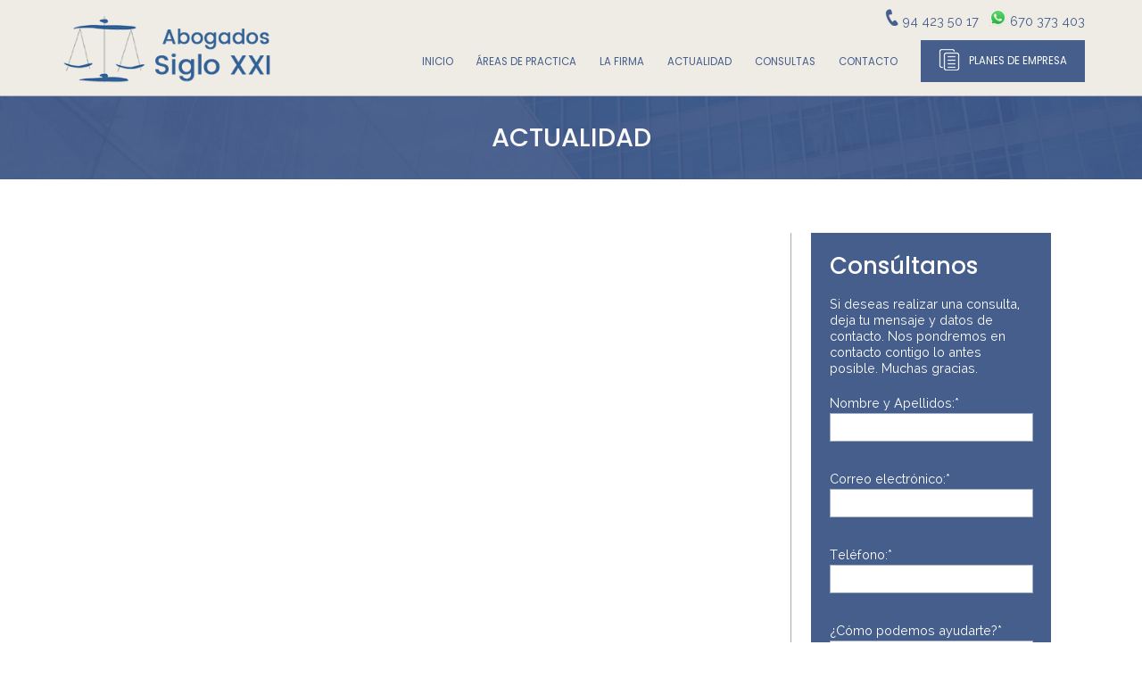

--- FILE ---
content_type: text/html;charset=UTF-8
request_url: https://www.abogadosigloxxi.com/actualidad_ver
body_size: 15000
content:
<!DOCTYPE html>
<html lang="es">
<head>
    <meta name="viewport" content="width=device-width, initial-scale=1.0"/>
  	<meta content="text/html;charset=utf-8" http-equiv="content-type"/>
    <meta name="robots" content="index,follow"/>
    <meta name="Keywords" content=""/>
<meta name="Description" content=" "/>
<title> </title>
<meta name="geo.placename" content="Bilbao" />
	<meta name="geo.position" content="43.263586;-2.93222"/>
	<meta name="ICBM" content="43.263586,-2.93222"/>
	<meta name="theme-color" content="#465e8c"/>
	 <meta name="msapplication-navbutton-color" content="#465e8c"/>
	<link type="image/x-icon" href="/favicon.ico" rel="shortcut icon" />
	<link href="/resources/images/apple-touch-icon-57x57.png" sizes="57x57" rel="apple-touch-icon">
	<link href="/resources/images/apple-touch-icon-114x114.png" sizes="114x114" rel="apple-touch-icon">
	<link href="/resources/images/apple-touch-icon-144x144.png" sizes="144x144" rel="apple-touch-icon">
	<style>
		object, iframe,
 h3, h4, h5, h6, p, blockquote, pre,
abbr, address, cite, code,
del, dfn, em, img, ins, kbd, q, samp,
small, strong, sub, sup, var,
b, i,
dl, dt, dd, ol, ul, li,
fieldset, form, label, legend,
table, caption, tbody, tfoot, thead, tr, th, td,
article, aside, canvas, details, figcaption, figure,
footer, hgroup, menu, summary,
time, mark, audio, video {
    margin:0;
    padding:0;
    border:0;
    outline:0;
    vertical-align:baseline;
    background:transparent; }
article,aside,details,figcaption,figure,
footer,hgroup,menu{
    display:block;}
html,body,div,span,h1,h2,p,em,img,header,nav,section{
	margin: 0;
	padding: 0;
	border: 0;
	outline: 0;
	vertical-align: baseline;
	background: transparent;}
header,nav,section {
	display: block;}
nav ul{
	list-style:none;}
a{
	margin:0;
	padding:0;
	vertical-align:baseline;
	background:transparent;
	word-wrap: break-word;
	text-decoration: none;
	color: #465e8c;}
html{
	font-size:15px;
	font-size:1em;}
body{
	line-height:1.3;
	background-color:#FFFFFF;
	font-family: Raleway-Regular,Helvetica, Tahoma, Arial, sans-serif;
	font-size:15px;
	font-size:1rem;
	color: #323136;
	display: block;}
html, body{
	width:100%;
	height:100%;}
section p, section div{
	line-height:1.3;}
h1, h2{
	color:#3e537b;
	font-family:Poppins-Medium,Georgia, Constantia, Lucida, serif;
	font-weight:normal;}
h1,.fh1{
	line-height:1.2;
	font-size:30px;
	font-size:2rem;}
h2,.fh2{
	line-height:1.2;
	font-size:27px;
	font-size:1.8rem;}
.fp3{
	font-size:.6rem;}
.fp2{
	font-size:.6rem;}
.fp1{
	font-size:.8rem;}
.fp{
	font-size:.9rem;}
.fm{
	font-size:1rem;}
.fg{
	font-size:1.25rem;}
.fg1{
	font-size:1.5rem;}
.fg2{
	font-size:1.75rem;}
.fg3{
	font-size:2rem;}
.fg4{
	font-size:2.25rem;}
.fg5{
	font-size:2.5rem;}
.fg6{
	font-size:2.75rem;}
.fg7{
	font-size:3rem;}
.fg8{
	font-size:3.5rem;}
.fg9{
	font-size:4rem;}
.fg10{
	font-size:4.5rem;}
img.lazy{
	opacity:0;}
header{
	display:table;
	position:relative;
	width:100%;
	margin:0;
	box-sizing:border-box;
	padding:0;
	background:none;
	background-color:#efece5;
	font-size:0;
	z-index:10;
	top:0;
	border-bottom:1px solid rgba(70,94,140,0.4);}
header.fijo{
	position:fixed;}
header .izquierda{
	display:table-cell;
	font-family: Poppins-Regular,Helvetica, Tahoma, Arial, sans-serif;
	text-decoration: none;
	line-height:1.3;
	letter-spacing: 1px;
	height:auto;
	vertical-align: middle;}
header .izquierda img{
	height:auto;
	display:block;}
header .izquierda a, header .izquierda a:hover{
	text-decoration: none;
	border-bottom: none;
	color:#465e8c;}
header .centro{
	display:none;}
header + *{
	height:auto;
	margin:0 auto;
	position:relative;
	width:100%;
	display:inline-block;}
nav{
	font-size:0;
	vertical-align:bottom;
    display:none;
    width:0;
	background-color:transparent;
    margin:0;
	color:#465e8c;
	font-family:Poppins-Regular,Helvetica, Tahoma, Arial, sans-serif;
	text-align:center;
	position:absolute;
    box-sizing:border-box;
	overflow-y:auto;
    max-height:100%;}
nav ul{
	font-size:0;
	background-color:transparent;
    display:table;
    width:100%;
    list-style:none;}
nav li{
	font-size:0.9rem;
	display:inline-block;
	list-style:none outside none;
	padding:0;
	background-color: transparent;
    margin:10px 3% 10px 0;
    vertical-align:middle;}
nav li:last-child{
	margin-right:0;}
nav li.showmenu > a,nav li.showmenu > span{
	background-color: #efece5;}
nav div[class^="submenu"]{
	display:none;
	z-index:1;
	position:absolute;
	text-align: left;}
nav li > a,nav li > span{
	color:#465e8c;
    padding:2px 0;
	border-bottom:1px solid transparent;}
nav li > span>a{
	color:#465e8c;}
nav li.active > a, nav li.active > span {
	color:#465e8c;}
nav li.showmenu > a,nav li.showmenu > span{
	color:#465e8c;
	border-bottom: 1px solid #465e8c;}
nav li.active > a, nav li.active > span{
	border-bottom:1px solid #465e8c;
	color:#465e8c;
	cursor:pointer;}
nav.nooculto{
	display:block;}
#btncontacto>a{
	width:40px;
	height:40px;
	display:inline-block;
	vertical-align: middle;
	padding: 0;
	border-bottom:none;
	margin:0 5px 0 5%;
	background:transparent url("/resources/images/contactos.png") no-repeat;}
#btncontacto>a:first-child{
	background-position: 0px 0px;
	margin-right:0;}
#btncontacto>a:nth-child(2){
	background-position: 0px -40px;}
#btncontacto>a:nth-child(3){
	background-position: 0px -80px;}
*[class^="pan"]:not([class^="pan7"]),.lista,#fver>article{
	background-color: #FFFFFF;
	color: #202125;}
@-webkit-keyframes anicookiesm{
  0% {bottom:-100%;}
  100% {bottom:0;}
}
@-o-keyframes anicookiesm{
  0% {bottom:-100%;}
  100% {bottom:0;}
}
@keyframes anicookiesm{
  0% {bottom:-100%;}
  100% {bottom:0;}
}
#cookies{
    width:100%;
    position:fixed;
    background-color:rgba(0,0,0,.1);
    top:0;
    left:0;
    height:100%;
    z-index:10;}
#cookies>div{
	background:linear-gradient(90deg, transparent 0%, transparent 5%, rgba(248,248,248,1) 5.2%, rgba(248,248,248,1) 94.8%, transparent 95%, transparent 100%);
    color:#333;
    bottom:-100%;
    margin:30% 0;
    padding:30px 10%;
    width:100%;
    height:auto;
	max-height:80%;
    right:0%;
    -webkit-box-sizing:border-box;
    -moz-box-sizing:border-box;
    box-sizing:border-box;
    overflow-y:scroll;
    position:relative;}
#cookies.activo>div{
    bottom:0;
    -webkit-animation-name:anicookiesm;
    -o-animation-name:anicookiesm;
    animation-name:anicookiesm;
  	-webkit-animation-duration:.5s;
  	-o-animation-duration:.5s;
  	animation-duration:.5s;}
#cookies>div>div{
    display: block;
    margin-top:10px;
    text-align:left;
    position:relative;}
#cookies>div>h3{
	margin-bottom:10px;}
#cookies .cookies>div:first-child input{
    display: inline-block;
    vertical-align:bottom;
    width:20px;
    height:20px;
    position:absolute;
    left:0;
    top:8px;}
#cookies .cookies.check>div:first-child img{
    margin-top:15px;
    cursor:pointer;
    position:absolute;
    right:0;}
#cookies .cookies.check.nomostrar>div:first-child img{
    transform:rotateZ(-90deg);}
#cookies .cookies.check>div:first-child p{
    display:inline-block;
    margin:10px 0;
    width:100%;
    box-sizing: border-box;
    padding:0 30px 0 0;
    cursor:pointer;}
#cookies .cookies.check>div:first-child p:first-child>span{
    color:#080;
    font-size:1rem;}
#cookies .cookies.cbox>div{
    margin-left:40px;}
#cookies>div>div.botones {
	display:-webkit-box;
    display:-webkit-flex;
    display:-moz-box;
    display:-ms-flexbox;
    display:flex;
    -webkit-flex-wrap:wrap;
    -ms-flex-wrap:wrap;
    flex-wrap:wrap;
    margin-top:30px;}
#cookies .cookies.check>*:nth-child(n+2){
	visibility:visible;
	opacity:1;
	height:auto;}
#cookies .cookies.check.nomostrar>*:nth-child(n+2){
    visibility: hidden;
	opacity:0;
    height: 0;}
#cookies .cookies.check .cookiemas{
	margin-top:10px;
    cursor:pointer;}
#cookies .cookies.check div:last-child{
	margin-top:10px;}
#cookies .cookies.check .cookiemas+div{
	display:none;}
#cookies>div>div.botones>.boton{
    padding:10px;
    flex-basis:35%;
    text-align:center;
    align-self:center;
    margin-left:5%;
    box-sizing:border-box;
    background-color:#fff;
    color:rgba(0,0,0,0.9);
    border:1px solid rgba(0,0,0,0.5);}
#cookies>div>div.botones>.boton:hover{
    background-color:#888;
    color:#fff;}
#cookies>div>div.botones>.boton:first-child,#cookies>div>div.botones>.boton:first-child:hover{
    flex-basis:60%;
    background-color:#f00;
    color:#fff;
    margin-left:0;
    border:1px solid #f00;}
#cookies>div>div.botones>.seleccion{
	display:none;}
#cookies.configurar>div>div.botones>.seleccion{
	display:inline-block;}
#cookies.configurar>div>div.botones>.configurar{
	display:none;}
#cookies.configurar>div>div.botones>.boton{
    flex-basis:60%;}
#cookies.configurar>div>div.botones>.boton:first-child{
    flex-basis:35%;}
p.configcookies{
    border-bottom:1px solid;
    display:inline-block;
    margin-bottom:10px;
    cursor:pointer;}
.boton,.boton2,.boton3,.boton4,a.boton,a.boton2,a.boton3,a.boton4{
	outline:none;
	cursor:pointer;
	text-align:center;
	padding:10px 40px;
	position:relative;
	text-decoration:none;
	-webkit-border-radius:2px;
	-moz-border-radius:2px;
	border-radius:2px;
	display:inline-block;
	color:#FAFAFA;
	background-color:#465e8c;
	border:1px solid transparent;}
.boton:hover,.boton2:hover{
	background-color:#3e537b;
	border-color:#3e537b;
	color:#FAFAFA;}
.boton2{
	padding:20px 30px;}
.boton3,a.boton3{
	color:#465e8c;
	border: solid 1px #FAFAFA;
	background:#FAFAFA;}
.boton3:hover,a.boton3:hover{
	color:#3e537b;
	border: solid 1px #3e537b;
	background:#FAFAFA;}
.boton4,a.boton4{
	background-color:#3e537b;
    z-index: 1;}
.boton4,.boton4:hover {
	border:0;}
.boton4:before {
    content:"";
    position:absolute;
    top:0;
    left:0;
    width:100%;
	text-align:center;
	height:0;
    z-index: 2;
	padding:0;
	background-color:#465e8c;
	-webkit-border-radius: 2px;
	-moz-border-radius: 2px;
	border-radius: 2px;
	box-sizing:border-box;}
.boton4:before {
	-webkit-transition:height 0.5s ease-in, opacity 0.5s cubic-bezier(0.0, 1.0, 0.0, 1.0);
	-moz-transition:height 0.5s ease-in, opacity 0.5s cubic-bezier(0.0, 1.0, 0.0, 1.0);
	-o-transition:height 0.5s ease-in, opacity 0.5s cubic-bezier(0.0, 1.0, 0.0, 1.0);
	-ms-transition:height 0.5s ease-in, opacity 0.5s cubic-bezier(0.0, 1.0, 0.0, 1.0);
	transition: height 0.5s ease-in;}
.boton4:hover:before {
	height:100%;}
.boton4>span {
    z-index:3;
    position:relative;
    padding:0;
    margin:0;}
a.boton4:hover{
	color:#FFFFFF;}
.boton5{
	display:inline-block;
	outline: none;
	cursor: pointer;
	text-align:center;
	position:relative;
	text-decoration: none;
	text-shadow: 0 1px 1px rgba(0,0,0,.3);
	-webkit-box-shadow: 0 1px 2px rgba(0,0,0,.2);
	-moz-box-shadow: 0 1px 2px rgba(0,0,0,.2);
	box-shadow: 0 1px 2px rgba(0,0,0,.2);
	border-bottom:none;
	margin:1%;
	color: #FAFAFA;
	background: #465e8c;
	background: -webkit-gradient(linear, left top, left bottom, from(#465e8c), to(#3e537b));
	background: -moz-linear-gradient(top,  #465e8c,  #3e537b);}
.boton5:hover, a.boton5:hover{
	color: #FAFAFA;
	background: -webkit-gradient(linear, left top, left bottom, from(#3e537b), to(#3e537b));
	background: -moz-linear-gradient(top,  #3e537b,  #3e537b);
	border-bottom:none;}
.columna2 {
    -webkit-column-count: 2;
    -moz-column-count: 2;
    column-count: 2;}
.columna2>*{
    widows:2;
    orphans:2;}
.columna3 {
    -webkit-column-count: 3;
    -moz-column-count: 3;
    column-count: 3;}
.columna3>*{
    widows:2;
    orphans:2;}
.ico-telg,.ico-mailg,.ico-movg,.ico-tel,.ico-mail,.ico-mov,.ico-print,.ico-loc,.ico-login{
	display:inline-block !important;
	vertical-align: bottom;
	padding:0;
	border-bottom:none;
	margin:5px;
	background:transparent url("/resources/images/iconos.png") no-repeat;}
.ico-telg,.ico-mailg,.ico-movg {
	width:28px;
	height:28px;
	vertical-align: bottom;}
.ico-tel,.ico-mail,.ico-mov,.ico-print,.ico-loc,.ico-login {
	width:22px;
	height:22px;
	vertical-align: middle;}
.ico-telg {
background-position:-50px 0px;}
.ico-mailg {
background-position:-50px -28px;}
.ico-movg {
background-position:-50px -56px;}
.ico-tel {
background-position:-78px 0px;}
.ico-mail {
background-position:-78px -22px;}
.ico-mov {
background-position:-78px -44px;}
.ico-print {
background-position:-78px -66px;}
.ico-loc {
background-position:-78px -88px;}
.ico-login {
background-position:-78px -110px;}
.peso .grupo3{
	font-size:0;}
.grupo3 h1{
	line-height:1.2;
	font-size:2h1pxpx;
	font-size:2h1rem;}
.grupo3 h2{
	line-height:1.2;
	font-size:27px;
	font-size:1.8rem;}
.grupo3 h3{
	line-height:1.2;
	font-size:24.75px;
	font-size:1.4rem;}
.grupo3 h4{
	line-height:1.2;
	font-size:21px;
	font-size:1.3rem;}
.pan6_20{
	padding:4%;
	text-align:center;}
.pan6_20.medio{
	width:92%;}
.pan6_20 .address + .localizacion{
	margin-top:4.34%; }
.pan6_20 .address > p{
	margin-bottom:10px;}
.pan6_20 .address > p:first-child{
	color:#3e537b;
	margin-bottom:20px;
	font-size:1.6rem;
	font-family:Poppins-Medium,Georgia, Constantia, Lucida, serif;}
.pan6_20 .address .horario{
    margin-top:20px;}
.pan6_20 .address .horario>p:first-child{
    margin-bottom:5px;}
.pan6_20 iframe{
    margin-top:20px;
    max-height:300px;
    width:100%;}
section > *+.listado {
    margin-top:30px;}
.pan7_10 > .irlistado{
	float: left;
    width: 90%;
	padding:5%;
	margin:0;
    border-top: 1px solid rgba(0, 0, 0, 0.2);
    height:auto;
    text-align:center;}
.pan7_10 > a{
	display:inline-block;
    margin:0 0 20px;
    width:100%;
    position:relative;}
.pan7_10 > a:hover{
	border-bottom:none;}
.pan7_10 a{
	border-bottom:none;
	font-size:0.9rem;
	-webkit-hyphens: auto;
    -moz-hyphens: auto;
    -ms-hyphens: auto;
    -o-hyphens: auto;
    hyphens: auto;}
.pan7_10 > a:nth-child(2){
    margin-top:20px;}
.peso .pan7_10 img{
    margin: 0 20px 0 0;}
.pan7_15 .listado{
	position:relative;}
.pan7_15 .listado>span.scrollIzquierda:hover, .pan7_15 .listado>span.scrollDerecha:hover{
    background-color:rgba(0, 0, 0, 0.3);
    opacity:0.5;
    cursor:pointer;}
.pan7_15 .listado>span.scrollIzquierda, .pan7_15 .listado>span.scrollDerecha{
    background-position:center center;
    background-repeat:no-repeat;
    border-bottom:medium none;
    display:block;
    position:absolute;
    top:50%;
    width:40px;
    z-index:5;
    height:30%;
    min-height:0;
	background-color: rgba(0, 0, 0, 0.1);
    -webkit-transform:translateY(-50%);
    -moz-transform:translateY(-50%);
    -ms-transform:translateY(-50%);
    -o-transform:translateY(-50%);}
.pan7_15 .listado>span.scrollIzquierda{
    background-image:url(/resources/images/flecha_izq.png);
    background-position:left center;
    padding-left:5px;
    left:0px;}
.pan7_15 .listado>span.scrollDerecha{
    background-image:url(/resources/images/flecha_dcha.png);
    background-position:right center;
    padding-right:5px;
    right:0px;}
.pan8_2 .ayuda{
	width: auto; }
.pan8_2 label{
	width:100%;
	text-align:left;
	display: block;}
.pan8_2 ol{
	padding:0;
	margin:0; }
.pan8_2 li{
	padding:0;
	margin:0 0 30px 0;
	float:left;
	width:100%;
	list-style-type: none;}
.pan8_2 input:not([type="checkbox"]), .pan8_2 textarea{
	text-align:left;
	border: 1px solid rgba(70,94,140, 0.5);
	width: 96%;
	padding: 2%;}
.pan8_2 input:focus, .pan8_2 textarea:focus{
	outline:none;
	border:1px solid rgba(70,94,140, 1);}
.pan8_2 .alerta{
	width:94%;
	text-align:left;}
.peso input.inputerror, .peso textarea.inputerror{
    border:1px solid #ff1a1a;}
.pan8_2 .actions{
	border-top:none;
	margin:20px 0 0;
    padding:15px 5%;
    width:90%;}
.pan8_2 .actions input{
	display: block;
    margin: auto;
    padding: 4px;
    text-align: center;
    width: 100px;
	box-sizing: border-box;}
.pan8_2 > p+#fcontacto {
    margin-top: 30px;}
.pan8_2 #fcontacto > p:first-child {
    margin-bottom: 10px;}
.pan8_2 #recaptcha_widget_div {
	margin-top:40px;}
.pan8_2 .actions>button{
	margin: 0 auto;
    display: block;
	width: auto;
	text-align:center;
	padding:4% 15%;}
.pan8_2 #acepto+label {
    width: auto;
    display: inline;}
.pan8_2 button.enviar{
	opacity:1;}
.pan8_2 button.enviar.noacepto{
	opacity:0.6;
	cursor:default;}
.pan8_2 button.enviar.noacepto:hover{
    cursor:not-allowed;}
.pan8_2 li.validar>label:first-child {margin-bottom:10px;}.pan8_2 li.validar>input{width:auto; margin-left: 20px;max-width:100px;}.pan8_2 li.validar>label+label{width: auto;display:inline-block;}
section *+.list_etiqueta.etiquetas{
	margin-top:20px;}
.list_etiqueta.etiquetas>a{
	margin:5px auto;}
 .posimg0>.imgs {
    float: left;
	font-size:0;}
 .posimg0>.imgs>* {
	font-size:1rem;}
 .posimg1>.imgs{
    float: right;
	font-size:0;}
 .posimg1>.imgs>* {
	font-size:1rem;}
.posimg2>.imgs{
    margin:0 auto;
    text-align: center;}
.posimg2>.imgs+*{
    margin-top:30px;}
.posimg3>.imgs{
    margin:0 auto 0;
    text-align: center;
	font-size:0;}
.posimg3>.imgs>* {
	font-size:1rem;}
.posimg3>.imgs{
    margin:0 auto;
    text-align: center;}
.posimg3>*+.imgs{
    margin-top:30px;}
.tam2,.tam3,.tam5,.tam8,.tam10 {
    position: relative;
	display:inline-block;
    box-sizing:border-box;
	font-size:1rem;
	vertical-align: top;}
.tam2.m6060 {
    margin:30px 0;
    width: 25%;
    position: relative;
    display:inline-block;
    vertical-align:top;}
.tam3.m202{
    margin:0 1.5%;
    width:97%;}
.tam3.m6060 {
    margin:30px 0;
    width:33.33%;
    position: relative;
    display:inline-block;
    vertical-align:top;}
.tam3.m6262{
    margin:30px 2%;
    width:30.65%;
    position:relative;
    box-sizing:border-box;
    display:inline-block;
    vertical-align:top;}
.tam5.m6303 {
    margin:30px 3% 0;
    width:47%;}
.tam5.m6363 {
    margin:30px 3%;
    width:46.3%;
    position:relative;
    box-sizing:border-box;
	display:inline-block;
    vertical-align:top;}
.tam8.m6262 {
    margin:30px 2%;
    width:73%;
    position:relative;
    box-sizing:border-box;
	display:inline-block;
    float:left;}
.tam8.m6464{
    margin:30px 5%;
    width:90%;}
.tam10.m0 {
    width:100%;}
.tam10.m60 {
    margin:0 0 30px 0;
    width:100%;}
.tam10.m6000 {
    margin:15px 0 0;
    width:100%;}
.tam10.m6767{
    margin:30px 5%;
    width:90%;}
.tam10.m6060 {
    margin:30px 0;
    width:100%;
    position:relative;
	box-sizing: border-box;
	display:inline-block;}
.tam10.m6969 {
    margin:15px 5%;
	width:90%;}
.tam10.m6B6B {
    margin:15px 5%;
	width:90%;}
.tam10.mC7C7{
    margin:40px 5%;
	width:90%;}
.tam10.m10800000{
    margin:0 5%;
    width:90%;}
.tam10.m30200266{
	display: block;}
.b2222{
	padding:4%;}
.b4444{
	padding:8% 4%;}
.b6666{
    padding:20px;}
.b7777{
	padding:8%;}
.bCECE{
	padding:60px 5%;}
.b5517777 {
	padding:8%;
    border:1px solid rgba(0,0,0,0.4);
    border-radius:5px;}
.tipocab3>h1 {
	display:none; }
.tipocab3>h2 {
	display:none; }
.tipocab1007 > h1,.tipocab1007 > h2,.tipocab1007 > h3,.tipocab1007 > h4{
	padding:30px 5%;
	width:100%;
	box-sizing:border-box;
	text-align:center;
	font-size:1.8orem;
	background-color:#465e8c;
	background-size:100% 100%;
	color:#FAFAFA;}
.tipocab1007 > h1, .tipocab1007 > h1 a,.tipocab1007 > h2, .tipocab1007 > h2 a,.tipocab1007 > h3, .tipocab1007 > h3 a,.tipocab1007 > h4, .tipocab1007 > h4 a{
	color:#FAFAFA;}
.tipocab1067 > h1,.tipocab1067 > h2,.tipocab1067 > h3,.tipocab1067 > h4{
	padding:30px 5%;
	width:100%;
	box-sizing:border-box;
	text-align:center;
	font-size:1.8orem;
	background-color:#465e8c;
	background-size:100% auto;
	color:#FAFAFA;
	margin-bottom:30px;}
.tipocab1067 > h1, .tipocab1067 > h1 a,.tipocab1067 > h2, .tipocab1067 > h2 a,.tipocab1067 > h3, .tipocab1067 > h3 a,.tipocab1067 > h4, .tipocab1067 > h4 a{
	color:#FAFAFA;}
.tipocab60>h1+*,.tipocab60>h2+*,.tipocab60>h3+*{
	margin-top:20px;}
.tipocab60>.imgs{
	margin-left:auto;
	margin-right:auto;}
.tipocab60.posimg2>.imgs+*{
	margin-top:30px;}
.tipocab60.posimg3>.imgs{
	margin-top:30px;}
.tipocab61.posimg3>.imgs{
	margin-top:30px;}
.tipocab64>h1, .tipocab64>h2, .tipocab64>h3, .tipocab64>h4{
	text-align:center;}
.tipocab64>h1+*, .tipocab64>h2+*, .tipocab64>h3+*, .tipocab64>h4+*{
	margin-top:20px;}
.tipocab64>.imgs{
	margin-left:auto;
	margin-right:auto;}
.tipocab65{
	text-align:center;}
.tipocab65>h1+*, .tipocab65>h2+*, .tipocab65>h3+*{
	margin-top:20px;}
.tipocab65>.imgs{
	margin-left:auto;
	margin-right:auto;}
.tipocab65.posimg3>.imgs{
	margin-top:20px;}
.tipocab90FO6 .textos{
    display: inline-block;
    margin: 20px 3% 0;
    padding:3%;
    position: relative;
    width:93%;
	box-sizing: border-box;
  	text-align:center;
	color:#465e8c;
	background-color:transparent;}
.tipocab90FO6 .textos h1, .tipocab90FO6 .textos h2, .tipocab90FO6 .textos h3{
	color:#465e8c;}
.tipocab90FO6 .entrada{
	display: none!important;}
.tamimg0 .imgs {
	width:100px;
	min-height:75px;
	position:relative;}
.tamimg0 .imgs_in>*{
	width:100px;
	min-height:75px;
	float:left;}
.tamimg0 .imgs img, .tamimg0 .imgs iframe, .tamimg0 .imgs object {
	position:relative;
	float:left;
	width:100px;
	height:75px;
	overflow: hidden;
	margin: 0 5px 5px 0; }
.tamimg2 .imgs {
	width:100%;
	height:auto;
	position:relative;}
.tamimg2 .imgs_in>*{
	width:100%;
	height:auto;
	float:left;}
.tamimg2 .imgs img, .tamimg2 .imgs iframe, .tamimg2 .imgs object {
	position:relative;
	float:left;
	width:100%;
	height:auto;
	overflow: hidden;}
.tamimg3 .imgs{
	width:100%;
	height:auto;
	position:relative;}
.tamimg3 .imgs_in>*{
	width:100%;
	height:auto;
	float:left;}
.tamimg3 .imgs img, .tamimg3 .imgs iframe, .tamimg3 .imgs object {
	position:relative;
	float:left;
	width:100%;
	height:auto;
	overflow: hidden;
	margin: 0;}
.tamimg4 .imgs{
	width:100%;
	height:auto;
	position:relative;}
.tamimg4 .imgs_in>*{
	width:100%;
	height:auto;
	float:left;}
.tamimg4 .imgs img, .tamimg4 .imgs iframe, .tamimg4 .imgs object{
	position:relative;
	float:left;
	width:100%;
	height:auto;
	overflow: hidden;
	margin:0;}
.tamimg5>.imgs{
	width:100%;
	height:auto;
	position:relative;}
.tamimg5>.imgs div[data-href],.tamimg5>.imgs .imgs_in>*{
	width:100%;
	height:auto;
	float:left;}
.tamimg5>.imgs img, .tamimg5>.imgs iframe, .tamimg5>.imgs object {
	position:relative;
	float:left;
	width:100%;
	height:auto;
	overflow: hidden;
	margin:0;}
.tamimg9001 .imgs {
	width:100%;
	height:auto;
	position:relative;}
.tamimg9001 .imgs_in>*{
	width:100%;
	height:auto;
	float:left;}
.tamimg9001 .imgs img, .tamimg9001 .imgs iframe, .tamimg9001 .imgs object {
	position:relative;
	float:left;
	width:100%;
	height:auto;
	overflow: hidden;}
.tamimg9002 .imgs {
	width:100%;
	height:auto;
	position:relative;}
.tamimg9002 .imgs_in>*{
	width:100%;
	height:auto;
	float:left;}
.tamimg9002 .imgs img, .tamimg9002 .imgs iframe, .tamimg9002 .imgs object {
	position:relative;
	float:left;
	width:100%;
	height:auto;
	overflow: hidden;}
.tamimg9004 .imgs {
	width:100%;
	height:auto;
	position:relative;}
.tamimg9004 .imgs_in>*{
	width:100%;
	height:auto;
	float:left;}
.tamimg9004 .imgs img, .tamimg9004 .imgs iframe, .tamimg9004 .imgs object {
	position:relative;
	float:left;
	width:100%;
	height:auto;
	overflow: hidden;}
.tamimg9005 .imgs {
	width:100%;
	height:auto;
	position:relative;}
.tamimg9005 .imgs_in>*{
	width:100%;
	height:auto;
	float:left;}
.tamimg9005 .imgs img, .tamimg9005 .imgs iframe, .tamimg9005 .imgs object {
	position:relative;
	float:left;
	width:100%;
	height:auto;
	overflow: hidden;}
.tipoimg0 .imgs_in>* {
    margin: 0 0 20px 0;
    display: inline-block;
    float: none;}
.tipoimg1 .imgs,.tipoimg3 .imgs{
	position:relative;}
.tipoimg1 .imgs span.scrollIzquierda:hover,.tipoimg3 .imgs span.scrollIzquierda:hover,.tipoimg1 .imgs span.scrollDerecha:hover,.tipoimg3 .imgs span.scrollDerecha:hover{
    background-color: rgba(0, 0, 0, 0.3);
    opacity: 0.5;
	cursor:pointer;}
.tipoimg1 .imgs span.scrollIzquierda,.tipoimg3 .imgs span.scrollIzquierda{
    background-image: url("/resources/images/flecha_izq.png");
    background-position:left center;
    padding-left: 5px;
    left: 0;}
.tipoimg1 .imgs span.scrollDerecha,.tipoimg3 .imgs span.scrollDerecha{
    background-image: url("/resources/images/flecha_dcha.png");
    background-position:right center;
    padding-right: 5px;
    right: 0;}
.tipoimg1 .imgs span.scrollIzquierda,.tipoimg3 .imgs span.scrollIzquierda,.tipoimg1 .imgs span.scrollDerecha,.tipoimg3 .imgs span.scrollDerecha{
    background-position: center center;
    background-repeat: no-repeat;
    border-bottom: medium none;
    display: block;
    position: absolute;
    top:50%;
    width: 40px;
    z-index: 5;
	height: 30%;
	min-height: 0;
	-webkit-transform: translateY(-50%);
  	-moz-transform:    translateY(-50%);
  	-ms-transform:     translateY(-50%);
  	-o-transform:      translateY(-50%);}
.tipoimg1 .imgs div[data-href]>img,.tipoimg3 .imgs div[data-href]>img{
	cursor:pointer;}
.tipoimg3.tamimg5000{
	position:relative;
    background:rgba(255,255,255,0.1);
    -webkit-transform-style: preserve-3d;
  	-moz-transform-style: preserve-3d;
  	transform-style: preserve-3d;
	display:inline-block;}
.tipoimg3.tamimg5000 .scrollpanel > *{
    display:none;
    opacity:0;}
.tipoimg3.tamimg5000 .imgs{
	width:100%;
	height:100%;
	padding:0;
	margin:0;
	opacity:0;
   -webkit-transition:opacity 0.8s ease-out;
   -moz-transition:opacity 0.8s ease-out;
   -o-transition:opacity 0.8s ease-out;
	transition:opacity 0.8s ease-out;
	min-height:80px;}
.tipoimg3.tamimg5000 .imgs .imgs_in{
	position:inherit;}
.tipoimg3.tamimg5000 .imgs .imgs_in,.tipoimg3.tamimg5000.entero .imgs{
	opacity:1;}
.tipoimg3.tamimg5000 .imgs_in img,.tipoimg3.tamimg5000 .imgs_in object,.tipoimg3.tamimg5000 .imgs_in object{
	width: 100%;
	height:100%;
	display:block;
	float:left;}
.tipoimg3.tamimg5000 .entrada{
	display:inline-block;
	height:auto;
	opacity:0;
   -webkit-transition: opacity 1.25s ease-out 0.2s;
   -moz-transition: opacity 1.25s ease-out 0.2s;
   -o-transition: opacity 1.25s ease-out 0.2s;
	transition: opacity 1.25s ease-out 0.2s;}
.tipoimg3.tamimg5000 .textos{
	opacity:0;
   -webkit-transition: opacity 1s ease-out 0.2s;
   -moz-transition: opacity 1s ease-out 0.2s;
   -o-transition: opacity 1s ease-out 0.2s;
	transition: opacity 1s ease-out 0.2s;}
.tipoimg3.tamimg5000.entero .imgs,.tipoimg3.tamimg5000.entero .imgs_in>*,.tipoimg3.tamimg5000.entero .imgs img{
	width:100%;
	height:auto;}
.tipoimg3.tamimg5000.entero .imgs .imgs_in > *{
	display:inline-block;
	vertical-align:top;
	opacity:1;
	position:relative;}
.tipoimg3.tamimg5000.entero .textos,.tipoimg3.tamimg5000.entero .entrada{
	display:inline-block;
	opacity:1;}
.tipoimg3.tamimg5000 h2{
	font-size:2.9rem;}
.peso .grupo1>*:first-child{
	margin-top:0;}
.peso .grupo1>*:last-child{
	margin-bottom:0;}
.loading{
	display:block;
	margin:auto;
    position:absolute;
    left:0;
    right:0;
    width:16px !important;
    height:16px !important;}
div[class^="grupo"]{
  font-size:0;
}
div[class^="grupo"] >*{
  font-size:1rem;
}
.navegador>ul>li:nth-child(7)>a:before{
    content:url(/resources/images/planes.png);
    width:18px;
    height:18px;
    margin-right:10px;
    vertical-align:middle;}
body .tipoimg3.tamimg5000 .imgs{
    min-height:0;}
.pan2_0.bC9C9 h1,.pan2_0.bC9C9 h2,.pan2_0.bC9C9 p{
    color:#fff;}
.tamimg9003.posimg2 .imgs,.tamimg9004.posimg2 .imgs,.tamimg9005.posimg2 .imgs{
    text-align:left;}
.busqueda{
    display:-webkit-box;
    display:-webkit-flex;
    display:-moz-box;
    display:-ms-flexbox;
    display:flex;
    -webkit-flex-wrap:wrap;
    -ms-flex-wrap:wrap;
    flex-wrap:wrap;
    -webkit-box-pack:justify;
    -webkit-justify-content:space-between;
    -moz-box-pack:justify;
     -ms-flex-pack:justify;
    justify-content:space-between;}
.busqueda>div{
    font-size:1rem;
    padding:0;
    border-color:transparent;
    -webkit-appearance:none;
    -moz-appearance:none;
    appearance:none;
    -webkit-border-radius:0;
    border-radius:0;
    outline:none;
    position:relative;
    -webkit-box-sizing:border-box;
    -moz-box-sizing:border-box;
    box-sizing:border-box;}
.busqueda>*{
    margin-top:30px;
    flex-basis:auto;
    width:100%;}
 @keyframes aopacityin{
  0% {
    visibility:visible;
    opacity:0;
  }
  100% {
    visibility:visible;
    opacity:1;
  }
}
 @keyframes aopacityout{
  0% {
    visibility:visible;
    opacity:1;
  }
  100% {
    visibility:visible;
    opacity:0;
  }
}
#inicio #pos0{
    z-index:1;}
#inicio #pos0 .textos{
    border:1px solid rgba(70,94,140,.5);}
.busqueda>div>div{
    position:absolute;
    top:44px;
    background:#fff;
    padding:0;
    left:0;
    z-index:1;
    display:-webkit-box;
    display:-webkit-flex;
    display:-moz-box;
    display:-ms-flexbox;
    display:flex;
    -webkit-box-orient:vertical;
    -webkit-box-direction:normal;
    -webkit-flex-direction:column;
    -moz-box-orient:vertical;
    -moz-box-direction:normal;
    -ms-flex-direction:column;
    flex-direction:column;
    width:100%;
    text-align:left;}
.busqueda>div>div,.busqueda>div.encima.desactivado>div{
    visibility:hidden;
    opacity:0;
    animation:aopacityout .5s ease-in-out;}
.busqueda>div.encima>div{
    visibility:visible;
    opacity:1;
    animation:aopacityin .5s ease-in-out;}
.busqueda>div span{
    text-align:left;
    width:100%;
    box-sizing:border-box;
    display:block;
    cursor:pointer;
    background:#fff;
    padding:10px 25px;
    margin:0 auto 10px auto;
	max-width:300px;
    position:relative;
	color:#465e8c;
    white-space:nowrap;
    -o-text-overflow:ellipsis;
    text-overflow:ellipsis;
    overflow:hidden;}
.busqueda>div>span{
	border:1px solid;}
.busqueda>div>div>span:first-child{
	margin-top:0;}
.busqueda>div>div>span:last-child{
	margin-bottom:0;}
.busqueda>div>span:after{
    content:url(/resources/images/eleccion.png);
    position:absolute;
    right:10px;
    top:15px;
    -webkit-transform:translateY(-50%);
    -ms-transform:translateY(-50%);
    -o-transform:translateY(-50%);
    transform:translateY(-50%);
    width:22px;
    height:11px;
    display:block;
    -webkit-transform:rotate(-90deg);
    -ms-transform:rotate(-90deg);
    -o-transform:rotate(-90deg);
    transform:rotate(-90deg);
    transition:all .2s ease-in-out;}
.busqueda>div.encima:not(.desactivado)>span:after{
    -webkit-transform:rotate(0deg);
    -ms-transform:rotate(0deg);
    -o-transform:rotate(0deg);
    transform:rotate(0deg);
    top:10px;}
.busqueda>div>div>span:hover{
    color:#202125;
    transition:background .5s ease-out,color .2s ease-out;}
.busqueda div.desactivado>span{
    background-color:#efece5;}
.busqueda>#buscar{
    flex-basis:auto;
    width:auto;
    align-self:flex-end;
    padding:10px 20px;
    font-size:1rem;
    border:0;
    background-color:#465e8c;
    color:#fff;
    cursor:pointer;
    margin:30px auto 0;}
.busqueda>#buscar[disabled]{
    opacity:0.5;}
.busqueda>#buscar:hover{
    background-color:#3e537b;}
#alquileres_impagos_rentas_desahucio #pos0 h1, #alquileres_danos_inmueble_alquilado #pos0 h1, #banca_irph #pos0 h1, #banca_clausula_suelo #pos0 h1, #banca_tarjeta_revolving #pos0 h1, #conflicto_administracion_negligencia_medica #pos0 h1, #conflicto_administracion_accidente_via_publica #pos0 h1, #problemas_familiares_tramitacion_divorcio #pos0 h1, #problemas_familiares_regulacion_custodia #pos0 h1, #problemas_familiares_incumplimiento_visitas #pos0 h1, #problemas_familiares_impago_pension #pos0 h1, #problemas_familiares_modificacion_medidas #pos0 h1, #indemnizaciones_civiles_incumplimiento_obra #pos0 h1, #indemnizaciones_civiles_listado_morosos #pos0 h1, #indemnizaciones_civiles_reparacion_averia_vehiculo #pos0 h1, #indemnizaciones_civiles_danos_accidente_trafico #pos0 h1, #extranjeria_permiso_residencia_arraigo #pos0 h1, #extranjeria_permiso_residencia_conyuge #pos0 h1, #extranjeria_solicitud_nacionalidad #pos0 h1,
#alquileres_impagos_rentas_desahucio #pos0 h2, #alquileres_danos_inmueble_alquilado #pos0 h2, #banca_irph #pos0 h2, #banca_clausula_suelo #pos0 h2, #banca_tarjeta_revolving #pos0 h2, #conflicto_administracion_negligencia_medica #pos0 h2, #conflicto_administracion_accidente_via_publica #pos0 h2, #problemas_familiares_tramitacion_divorcio #pos0 h2, #problemas_familiares_regulacion_custodia #pos0 h2, #problemas_familiares_incumplimiento_visitas #pos0 h2, #problemas_familiares_impago_pension #pos0 h2, #problemas_familiares_modificacion_medidas #pos0 h2, #indemnizaciones_civiles_incumplimiento_obra #pos0 h2, #indemnizaciones_civiles_listado_morosos #pos0 h2, #indemnizaciones_civiles_reparacion_averia_vehiculo #pos0 h2, #indemnizaciones_civiles_danos_accidente_trafico #pos0 h2, #extranjeria_permiso_residencia_arraigo #pos0 h2, #extranjeria_permiso_residencia_conyuge #pos0 h2, #extranjeria_solicitud_nacionalidad #pos0 h2{
	color:#fff;}
.pan11_1 h2+div{
    margin-top:5px;
    margin-bottom:30px;}
#inicio .tipoimg3.tamimg5000 .imgs img{
    overflow: hidden;}
#inicio .tipoimg3.tamimg5000.entero .imgs, .tipoimg3.tamimg5000.entero .imgs_in>*, .tipoimg3.tamimg5000.entero .imgs img {
    width:auto;
    height:auto;}
.trio>div{
    max-width:90%;
	margin:0 auto;}
.trio>div:not(:last-child){
    margin-top:30px;}
.pan7_10 > a{
	font-size:1rem}
.imgs{
	overflow:hidden;}
.imgs a, a.noborder{
	border-bottom:none !important;}
.peso .descripcion img:not(.imglibre),.peso .descripcion iframe:not(.imglibre),.peso .descripcion object:not(.imglibre){
	max-width:100%;}
.margen{
	margin:20px;}
.margentbc{
	margin:20px auto;}
.margentbl{
	margin:20px 0 20px 20px;}
.margentbd{
	margin:20px 20px 20px 0;}
.margentc{
	margin:20px auto 0 auto;}
.margentl{
	margin:20px 0 0 20px;}
.margentd{
	margin:20px 20px 0 0;}
.margenbc{
	margin:0 auto 20px auto;}
.margenbl{
	margin:0 0 20px 20px;}
.margenbd{
	margin:0 20px 20px 0;}
.enlinea{
	display:inline-block;}
.enbloque{
	display:block;}
.videodetector {
	display:inline-block;
	position:relative;}
.videodetector object {
	display: inline-block;}
.videodetector img {
	background-color:#aaa;}
.videodetector>button{
	background:url('/resources/images/play-video.svg') no-repeat center center;
	background-size:20%;
	position:absolute;
	cursor:pointer;
	opacity:0.5;
	top:0;
	left:0;
	width:100%;
	height:100%;
	border:0;
	z-index:1;}
.btn,a.btn{
	outline:none;
	cursor:pointer;
	text-align:left;
	padding:5px 10px;
	position:relative;
	text-decoration:none;
	-webkit-border-radius:2px;
	-moz-border-radius:2px;
	border-radius:2px;
	margin:5px 0;
	color:#FAFAFA;
	background:#465e8c;
	line-height:24px;}
.btn span {
	width: 24px;
	height: 24px;
	margin:0 10px 0 0;
	vertical-align:middle;
	display:inline-block;
	background:transparent url("/resources/images/iconos24.png") no-repeat;}
@media screen and (max-width:550px){
	.fg{
		font-size:1.1rem;}
	.fg1{
		font-size:1.3rem;}
	.fg2{
		font-size:1.5rem;}
	.fg3{
		font-size:1.7rem;}
	.fg4{
		font-size:2rem;}
	.fg5{
		font-size:2.2rem;}
	.fg6{
		font-size:2.3rem;}
	.fg7{
		font-size:2.4rem;}
	.fg9{
		font-size:2.5rem;}
	.fg10{
		font-size:2.6rem;}
	h1,.fh1,h2,.fh2,.fg6,.fg7,.fg8,.fg9,.fg10{
		line-height:1.2;}
header .izquierda{
	width:40%;
	text-align: center;}
header .izquierda img {
	margin:0 0 0 5%;
	width: 100%;}
header .izquierda .titentradilla {
	margin:5px 0;
	text-align:center;
	width: 100%;}
nav{
    top:0px;
    right:0;
	text-align:right;
	z-index:1000;
	transition:width 1s ease-in-out;}
nav.active{
    width:100%;}
nav > div{
	position:relative;}
header .navegador{
	background-color:#465e8c;}
header nav div[class^="submenu"]{
	border:0;}
header .navegador>ul li[id^="submenu"]>div{
	display:block;}
header .navegador ul li[id^="submenu"]>span{
	background-color:#465e8c;
	color:#efece5;
	border-bottom:0;}
header .navegador a{
	width:100%;}
header .navegador ul li[id^="submenu"]>span>a{
	color:#efece5;}
header .navegador ul li[id^="submenu"]>span::after{
	width: 8px;
    height: 15px;
    content: ' ';
    display: inline-block;
    margin-right:5px;
    float: right;
    opacity: 0.5;
    -webkit-transition: 0.5s linear;
    -moz-transition: 0.5s linear;
    -o-transition: 0.5s linear;
    transition: 0.5s linear;
    background: transparent right center url(/resources/images/flecha_dcha_m.png) no-repeat;}
header .navegador ul li[id^="submenu"].showmenu>span::after{
	-ms-transform: rotateZ(90deg);
    -webkit-transform: rotateZ(90deg);
    transform: rotateZ(90deg);}
nav li {
	border-bottom: 1px solid rgba(0,0,0,0.2);
	font-size:1.1rem;
    margin: 0;
    padding:0;
    width:100%;
	text-align:left;}
nav li.active > a, nav li.active > span {
	border-bottom:0;
    background-color:#465e8c;
	color:#efece5;}
nav li.active > span>a {
	color:#efece5;}
nav li > a,nav li > span {
	display:block;
    margin:0;
    padding:15px 5px 15px 20px;
    width: 100%;
    box-sizing: border-box;
	border-bottom:0;
	color:#efece5;}
nav li li > span, nav li li > a {
	font-size:1rem;
	padding-left:35px;}
nav li li li > span, nav li li li > a{
	padding-left:50px;}
nav li li li li > span, nav li li li li > a{
	padding-left:65px;}
nav li:hover>a{
	color:#efece5;
	background-color:#465e8c;}
nav div[class^="submenu"] > ul {
    background-color:transparent;
	margin:0;
    padding: 0;
	width:100%;
    z-index: 1;
    display:block;}
nav div[class^="submenu"] > ul li > a,nav div[class^="submenu"] > ul li > span {
	width:100%;}
nav li.showmenu>div {
    width: 100%;
    position:initial;}
nav li.showmenu>div>ul>li{
    padding: 0;
	width:100%;}
nav li.showmenu>div>ul>li:not(:last-child){
    padding: 0;
    border-right: 0;}
#btncontacto{
	display:table-cell;
	background:none repeat scroll 0 0 #efece5;
	border:none;
	padding:0;
	text-align:right;
	width:100%;
    box-sizing:border-box;
	vertical-align: middle;}
#btncontacto p{
	display:inline-block;
	color:#465e8c;
	border-bottom:1px solid #465e8c;
	font-size:1.1rem;}
#btncontacto + div{
	color:#465e8c;
	background:none repeat scroll 0 0 #efece5;
	border:none;
	margin-top:20px;}
#btnmenu {
    display:inline-block;
	margin: 5px 0 5px 5%;
    line-height:1.125em;
    cursor: pointer;
    vertical-align: middle;
    width: 40px;
    height: 40px;
	position:relative;}
#btnmenu .linea{
	display: block;
	-webkit-border-radius: 5px;
	-moz-border-radius: 5px;
	border-radius: 5px;
    height: 3px;
    margin:0;
    width: 70%;
	left:12.5%;
	position:absolute;
    background-color:#465e8c;
	-webkit-transition: 1s ease-in-out;
    -moz-transition: 1s ease-in-out;
    -o-transition: 1s ease-in-out;
    transition: 1s ease-in-out;}
#btnmenu.active .linea{
    width:95%;
    margin:0;
    left: 0;
	height:5px;}
#btnmenu .texto{
    display:block;
    font-size:9px;
    top:36px;
    position:absolute;
    bottom:0;
    left:13%;}
#btnmenu .linea:first-child {
	top:5px;}
#btnmenu .linea:nth-child(2) {
	top:15px;}
#btnmenu .linea:nth-child(3) {
	top:25px;}
#btnmenu.active .linea:first-child {
    transform:translate(0px,12px) rotateZ(45deg);
    top: 0;}
#btnmenu.active .linea:nth-child(2){
	width:0;
    top:18px;}
#btnmenu.active .linea:nth-child(3) {
    transform: translate(0px,-12px) rotateZ(-45deg);
    bottom:12px;
    top:initial;}
	.peso .descripcion img:not(.imglibre),.peso .descripcion iframe,.peso .descripcion object {
		height:auto;
		margin-left:auto;
		margin-right:auto;
		display:block;
		box-sizing:border-box;}
	.imgs img {
		max-width:initial;}
.tam2.m6060 {
    margin:15px 0;}
.tam3.m6060 {
    margin:15px 0;}
.tam3.m6262 {
    width:90%;
    margin:15px 5%;}
.tam5.m6303 {
    margin:30px 1.5% 0;
    width:97%;}
.tam5.m6363 {
    margin:15px 1.5%;
    width:97%;
    position:relative;
    box-sizing:border-box;
	display:inline-block;
    vertical-align:top;}
.tam8.m6262{
    margin:15px 5%;
    width:90%;}
.tam10.m6060 {
    margin:15px 0;}
.tam10.m60 {
    margin:0 0 15px 0;
    width:100%;
    position:relative;
    box-sizing:border-box;}
.tam10.m30200266{
    margin:15px auto;
	width:90%;}
.pan7_10 > a{
	margin:0 0 5.81%;
	text-align:left;}
.pan7_10 > a:nth-child(2){
    margin-top:20px;}
.pan7_13 > a{
	margin:0 0 5.81%;
	text-align:left;}
.pan8_2 input:not([type="checkbox"]), .pan8_2 textarea {
	width: 94%;
	margin:2px 0;}
.tipoimg3.tamimg5000 .listaimagenes .scrollpanel{
	min-height:50px;}
.tipoimg3.tamimg5000 img{
	max-width: inherit;}
.tipoimg3.tamimg5000 .textos > h1,.tipoimg3.tamimg5000 .textos > h2{
    font-size:2rem;}
.peso .tipocab61>.imgs{
	margin-left:auto;
	margin-right:auto;}
.tipocab1067 > h1,.tipocab1067 > h2,.tipocab1067 > h3,.tipocab1067 > h4{
	font-size:2rem;}
 .posimg0>.imgs {
	display:block;
    float:none;
    margin:0 auto;}
 .posimg0>.imgs+* {
 	margin-top:20px;}
 .posimg1>.imgs {
	display:block;
    float:none;
    margin:0 auto;}
 .posimg1>.imgs+* {
 	margin-top:20px;}
.posimg3>.imgs{
    margin:20px auto 0;}
.posimg3>.imgs a {
    text-align: center;}
.peso .grupo2 > *{
	width:100%;
    margin-left:0;
    margin-right:0;}
.grupo2>*:first-child{
	margin-top:0;}
.grupo2>*:last-child{
	margin-bottom:0;}
body.peso .grupo3 > *{
	width:100%;
    margin-left:0;
    margin-right:0;}
.peso .grupo3>*:first-child{
	margin-top:0;}
.peso .grupo3>*:last-child{
	margin-bottom:0;}
	.columna3 {
		-webkit-column-count: 1;
		-moz-column-count: 1;
		column-count: 1;}
	.columna2 {
		-webkit-column-count: 1;
		-moz-column-count: 1;
		column-count: 1;}
}
@media screen and (max-width:1000px) and (min-width:551px) {
	header .izquierda{
	width:22%;
	margin:5px 0 5px 10%;;
	float:left;}
header .izquierda .titentradilla{
	width: 100%;
	margin: 5px 0;}
header .izquierda img{
	width:300px;}
nav{
    top:0px;
    right:0;
	text-align:right;
	z-index:1000;
	transition:width 1s ease-in-out;}
nav.active{
    width:60%;}
nav > div{
	position:relative;}
header .navegador{
	background-color:#465e8c;}
header nav div[class^="submenu"]{
	border:0;}
header .navegador>ul li[id^="submenu"]{
	border-bottom:0;}
header .navegador>ul li[id^="submenu"]>div{
	display:block;}
header .navegador ul li[id^="submenu"]>span{
	background-color:#465e8c;
	color:#efece5;
	border-bottom:0;}
header .navegador a{
	width:100%;}
header .navegador ul li[id^="submenu"]>span>a{
	color:#efece5;}
header .navegador ul li[id^="submenu"]>span::after{
	width: 8px;
    height: 15px;
    content: ' ';
    display: inline-block;
    margin-right:5px;
    float: right;
    opacity: 0.5;
    -webkit-transition: 0.5s linear;
    -moz-transition: 0.5s linear;
    -o-transition: 0.5s linear;
    transition: 0.5s linear;
    background: transparent right center url(/resources/images/flecha_dcha_m.png) no-repeat;}
header .navegador ul li[id^="submenu"].showmenu>span::after{
	-ms-transform: rotateZ(90deg);
    -webkit-transform: rotateZ(90deg);
    transform: rotateZ(90deg);}
nav li {
	border-bottom: 1px solid rgba(0,0,0,0.2);
	font-size:1.1rem;
    margin: 0;
    padding:0;
    width:100%;
	text-align:left;}
nav li.active > a, nav li.active > span {
	border-bottom:0;
    background-color:#465e8c;
	color:#efece5;}
nav li.active > span>a {
	color:#efece5;}
nav li > a,nav li > span {
	display:block;
    margin:0;
    padding:15px 5px 15px 20px;
    width: 100%;
    box-sizing: border-box;
	border-bottom:0;
	color: #ccc;}
nav li li > span, nav li li > a {
	font-size:1rem;
	padding-left:40px;}
nav li li li > span, nav li li li > a{
	padding-left:60px;}
nav li li li li > span, nav li li li li > a{
	padding-left:80px;}
nav li:hover>a{
	color:#efece5;
	background-color:#465e8c;}
nav div[class^="submenu"] > ul {
    background-color:transparent;
	margin:0;
    padding: 0;
	width:100%;
    z-index: 1;
    display:block;}
nav div[class^="submenu"] > ul li > a,nav div[class^="submenu"] > ul li > span {
	width:100%;}
nav li.showmenu>div {
    width: 100%;
    position:initial;}
nav li.showmenu>div>ul>li{
    padding: 0;
	width:100%;}
nav li.showmenu>div>ul>li:not(:last-child){
    padding: 0;
    border-right: 0;}
#btncontacto{
	display:table-cell;
	border:none;
	padding:0 5% 0 0;
	text-align:right;
	width:100%;
    box-sizing:border-box;
	vertical-align: middle;}
#btncontacto p{
	display:inline-block;
	color:#465e8c;
	border-bottom:1px solid #465e8c;
	font-size:1.1rem;}
#btncontacto + div{
	color:#465e8c;
	background:none repeat scroll 0 0 #efece5;
	border:none;
	margin-top:20px;}
#btnmenu {
    display:inline-block;
	margin: 5px 0 5px 5%;
    line-height: 1.125em;
    cursor: pointer;
    vertical-align: middle;
    width: 40px;
    height: 40px;
	position:relative;}
#btnmenu .linea{
	display: block;
	-webkit-border-radius: 5px;
	-moz-border-radius: 5px;
	border-radius: 5px;
    height: 3px;
    margin:0;
    width: 70%;
	left:12.5%;
	position:absolute;
    background-color:#465e8c;
	-webkit-transition: 1s ease-in-out;
    -moz-transition: 1s ease-in-out;
    -o-transition: 1s ease-in-out;
    transition: 1s ease-in-out;}
#btnmenu.active .linea{
    width:100%;
    margin:0;
    left: 0;
	height:5px;}
#btnmenu .texto{
    display:block;
    font-size:9px;
    top:36px;
    position:absolute;
    bottom:0;
    left:13%;}
#btnmenu .linea:first-child {
	top:5px;}
#btnmenu .linea:nth-child(2) {
	top:15px;}
#btnmenu .linea:nth-child(3) {
	top:25px;}
#btnmenu.active .linea:first-child {
    transform:translate(0px,12px) rotateZ(45deg);
    top: 0;}
#btnmenu.active .linea:nth-child(2){
	width:0;
    top:18px;}
#btnmenu.active .linea:nth-child(3) {
    transform: translate(0px,-12px) rotateZ(-45deg);
    bottom:12px;
    top:initial;}
	.fg{
		font-size:1.1rem;}
	.fg1{
		font-size:1.3rem;}
	.fg2{
		font-size:1.5rem;}
	.fg3{
		font-size:1.7rem;}
	.fg4{
		font-size:2rem;}
	.fg5{
		font-size:2.2rem;}
	.fg6{
		font-size:2.4rem;}
	.fg7{
		font-size:2.6rem;}
	.fg9{
		font-size:2.8rem;}
	.fg10{
		font-size:3rem;}
	h1,.fh1,h2,.fh2,.fg6,.fg7,.fg8,.fg9,.fg10{
		line-height:1.4;}
	.peso .descripcion img:not(.imglibre),.peso .descripcion iframe,.peso .descripcion object{
		height:auto;
		margin-left:auto;
		margin-right:auto;
		display:block;
		box-sizing: border-box;}
	.peso .descripcion img.icono {
		display:inline-block;}
	.imgs img {
		max-width:inherit; }
	.columna3{
		-webkit-column-count: 2;
		-moz-column-count: 2;
		column-count: 2;}
.tam10.m60 {
    margin:0 0 20px 0;
    width:100%;
    position:relative;
    box-sizing:border-box;}
.tam3.m6262 {
    width:90%;
    margin:15px 5%;}
.tam5.m6303{
    margin:30px 5% 0;
    width:90%;}
.tam5.m6363 {
    margin:20px 5%;
    width:90%;
    position:relative;
    box-sizing:border-box;
	display:inline-block;
    vertical-align:top;}
.tam8.m6262{
    margin:30px 5%;
    width:90%;}
.tam10.m6000 {
    margin:20px 0 0;}
.tam10.mC7C7{
    margin:40px 5%;
	width:90%;}
.tam10.m6969{
    margin:20px 8%;
	width:84%;}
.tam10.m6B6B{
    margin:20px 8%;
	width:84%;}
.tam10.m30200266{
    margin:20px auto;
    width:500px;}
.pan7_10 > a {
	margin:0 0 5.81%;
	text-align:left;}
.pan7_10 > a:first-child {
	margin-top:5.81%;}
.pan7_13 > a {
	margin:0 0 5.81%;
	text-align:left;}
.pan7_13 > a:first-child {
	margin-top:5.81%;}
.pan8_2 input[type="text"], .pan8_2 input[type="email"], .pan8_2 textarea {
	width: 94%;
	margin:2px 0;}
.tipocab60>h1+*, .tipocab60>h2+*, .tipocab60>h3+*{
	margin-top:15px;}
body.peso .tipocab60>.imgs{
	margin-left:auto;
	margin-right:auto;}
.tipocab61 > h1,.tipocab61 > h2 {
    padding: 10px 5%;
    left: -9.6%;
    top: -55px;
    width: 119.2%;}
.peso .tipocab61>.imgs{
	margin-left:auto;
	margin-right:auto;}
.tipocab1067 > h1,.tipocab1067 > h2,.tipocab1067 > h3,.tipocab1067 > h4{
	font-size:2.2rem;}
.tamimg2 .imgs,.tamimg2 .imgs_in>*{
	width:500px;
	min-height:375px;}
.tamimg2 .imgs img, .tamimg2 .imgs iframe, .tamimg2 .imgs object {
	width:500px;
	height:375px;}
.tamimg3 .imgs,.tamimg3 .imgs_in>*{
	width:500px;
	min-height:375px;}
.tamimg3 .imgs img, .tamimg3 .imgs iframe, .tamimg3 .imgs object {
	width:500px;
	height:375px;}
.tamimg4 .imgs {
	width:500px;
	min-height:400px;}
.tamimg4 .imgs_in>*{
  min-height: 400px;
  width: 500px;}
.tamimg4 .imgs img, .tamimg4 .imgs iframe, .tamimg4 .imgs object {
	width:500px;
	height:400px;}
.tamimg5>.imgs,.tamimg5>.imgs a{
	width:500px;
	min-height:375px;}
.tamimg5>.imgs img, .tamimg5>.imgs iframe, .tamimg5>.imgs object {
	width:500px;
	height:375px;}
.tamimg9001 .imgs,.tamimg9001 .imgs_in>*{
	width:500px;
	min-height:187.5px;}
.tamimg9001 .imgs img, .tamimg9001 .imgs iframe, .tamimg9001 .imgs object {
	width:500px;
	height:187.5px;}
.tamimg9002 .imgs,.tamimg9002 .imgs_in>*{
	width:500px;
	min-height:187.5px;}
.tamimg9002 .imgs img, .tamimg9002 .imgs iframe, .tamimg9002 .imgs object {
	width:500px;
	height:187.5px;}
.tamimg9004 .imgs,.tamimg9004 .imgs_in>*{
	width:500px;
	min-height:187.5px;}
.tamimg9004 .imgs img, .tamimg9004 .imgs iframe, .tamimg9004 .imgs object {
	width:500px;
	height:187.5px;}
.tamimg9005 .imgs,.tamimg9005 .imgs_in>*{
	width:500px;
	min-height:187.5px;}
.tamimg9005 .imgs img, .tamimg9005 .imgs iframe, .tamimg9005 .imgs object {
	width:500px;
	height:187.5px;}
.tipoimg3.tamimg5000 img{
	max-width: inherit;}
 .posimg0>.imgs {
	display:block;
    float:none;
    margin:0 auto;}
 .posimg0>.imgs+* {
 	margin-top:20px;}
 .posimg1>.imgs {
	display:block;
    float:none;
    margin:0 auto;}
 .posimg1>.imgs+* {
 	margin-top:20px;}
.posimg3>.imgs{
    margin:20px auto 0;}
.posimg3>.imgs a {
    text-align: center;}
.peso .grupo2 > *{
	width:100%;
    margin-left:0;
    margin-right:0;}
.grupo2>*:first-child{
	margin-top:0;}
.grupo2>*:last-child{
	margin-bottom:0;}
body.peso .grupo3 > *{
	width:100%;
    margin-left:0;
    margin-right:0;}
.peso .grupo3>*:first-child{
	margin-top:0;}
.peso .grupo3>*:last-child{
	margin-bottom:0;}
}
@media screen and (min-width:1001px) {
header{
	position:initial;
	padding:0 5%;}
header .izquierda{
	display:table-cell;
	width:300px;
	vertical-align: middle;}
header .izquierda img{
	width:300px;}
header .izquierda a, header .izquierda a:hover{
	text-decoration: none;
	border-bottom: none;
	color:#465e8c;}
header .centro{
	position:absolute;
	top:10px;
	right:5%;
	display:table-cell;
	text-align:right;
	max-width:100%;
	min-width:50%;
	background:none repeat scroll 0 0 #efece5;
	color:#465e8c;
	vertical-align:middle;
	font-size:1rem;
	z-index:2;}
#btncontacto{
	display:none;}
nav{
	display:table-cell;
	width:75%;
    position:relative;
    margin:auto;
	text-align:right;
	bottom:0;
	overflow-y:unset;
    max-height:unset;}
nav>.navegador{
    margin:35px 0 5px;}
.cabmin>nav>.navegador{
    margin:5px 0;}
nav div[class^="submenu"]{
	margin-top:10px;}
nav div[class^="submenu"] > ul{
	padding:10px 0;
	margin:0;
	background-color:#efece5;
	width:200px;
	z-index:1;}
nav div[class^="submenu"] > ul li > a,nav div[class^="submenu"] > ul li > span{
	width:200px;
	float:left;}
nav div[class^="submenu"] div[class^="submenu"]{
	margin-top:0;}
nav div[class^="submenu"] > ul li{
	float: none;
	margin:0;}
#btncontacto{
	display:none;}
@-webkit-keyframes anicookies{
  0% {right:-100%;}
  100% {right:0;}
}
@-o-keyframes anicookies{
  0% {right:-100%;}
  100% {right:0;}
}
@keyframes anicookies{
  0% {right:-100%;}
  100% {right:0;}
}
#cookies>div{
	background:-webkit-gradient(linear, left top, right top, from(transparent), color-stop(65%, transparent), color-stop(65.2%, rgba(248,248,248,1)), to(rgba(248,248,248,1)));
	background:-webkit-linear-gradient(left, transparent 0%, transparent 65%, rgba(248,248,248,1) 65.2%, rgba(248,248,248,1) 100%);
	background:-o-linear-gradient(left, transparent 0%, transparent 65%, rgba(248,248,248,1) 65.2%, rgba(248,248,248,1) 100%);
    background:linear-gradient(90deg, transparent 0%, transparent 65%, rgba(248,248,248,1) 65.2%, rgba(248,248,248,1) 100%);
    bottom:0;
    color: #333;
    right:-100%;
    margin:0;
    padding:30px 2% 30px 67%;
    width:100%;
	max-height:90%;
    z-index:10;
    -webkit-box-sizing:border-box;
    -moz-box-sizing:border-box;
    box-sizing:border-box;
    overflow-y:auto;
    position:absolute;}
#cookies.activo>div{
    right:0;
    padding:30px 2% 30px 67%;
    width:100%;
    -webkit-animation-name:anicookies;
    -o-animation-name:anicookies;
    animation-name:anicookies;
  	-webkit-animation-duration:.5s;
  	-o-animation-duration:.5s;
  	animation-duration:.5s;}
.boton,.boton2,.boton3,.boton4,a.boton,a.boton2,a.boton3,a.boton4{
	text-align:left;}
.pan6_20{
	text-align:inherit;}
.pan6_20.medio{
	width:auto;}
.pan7_15 .listado>span.scrollIzquierda, .pan7_15 .listado>span.scrollDerecha{
	background-color:transparent;}
.pan7_15 .listado>span.scrollIzquierda{
    left:-50px;}
.pan7_15 .listado>span.scrollDerecha{
    right:-50px;}
 .posimg0>.imgs {
    margin-right:5%;}
 .posimg1>.imgs {
    margin-left:5%;}
.tam3.m202{
    margin:0 2%;
    width:30%;}
.tam8.m6464{
    margin:30px 4%;
    width:69%;
    position:relative;
    box-sizing:border-box;
	display:inline-block;}
.tam10.m6000 {
    margin:30px 0 0;
    width:100%;}
.tam10.m6767{
    margin:30px 8%;
    width:84%;}
.tam10.m6969 {
    margin:30px 10%;
    width:80%;}
.tam10.m6B6B {
    margin:30px 15%;
    width:70%;}
.tam10.mC7C7{
    margin:60px 8%;
    width:84%;}
.b2222{
	padding:2%;}
.b4444{
	padding:4%;}
.b6666{
	padding:30px;}
.bCECE{
	padding:60px 20%;}
.peso .tipoimg0 .imgs {
    width:auto;}
.peso .tipoimg0 .imgs_in>div {
    margin:10px;}
.tipocab60>h1+*,.tipocab60>h2+*,.tipocab60>h3+*{
	margin-top:30px;}
.tipocab60>.imgs{
	margin-left:0;
	margin-right:0;}
.tipocab60.posimg0>.imgs{
	margin-right:30px;}
.tipocab60.posimg1>.imgs{
	margin-left:30px;}
.tipocab60.posimg2>.imgs+*{
	margin-top:30px;}
.tipocab60.posimg3>.imgs{
	margin-top:30px;}
.tipocab64>h1+*, .tipocab64>h2+*, .tipocab64>h3+*, .tipocab64>h4+*{
	margin-top:30px;}
.tipocab64>.imgs{
	margin-left:0;
	margin-right:0;}
.tipocab64.posimg1>.imgs{
	margin-left:20px;}
.tipocab65{
	text-align:center;}
.tipocab65>h1+*, .tipocab65>h2+*, .tipocab65>h3+*{
	margin-top:30px;}
.tipocab65>.imgs{
	margin-left:auto;
	margin-right:auto;}
.tipocab65.posimg1>.imgs{
	margin-left:30px;}
.tipocab65.posimg3>.imgs{
	margin-top:30px;}
.tipocab1007 > h1,.tipocab1007 > h2,.tipocab1007 > h3,.tipocab1007 > h4{
	font-size:2.4rem;}
.tipocab1067 > h1,.tipocab1067 > h2,.tipocab1067 > h3,.tipocab1067 > h4{
	font-size:2.4rem;}
.tipocab90FO6 .textos{
    top:50%;
    right:23%;
    width:30%;
    padding:0;
	margin:0;
	box-sizing: border-box;
    -webkit-transform: translateY(-50%);
  	-ms-transform: translateY(-50%);
    transform: translateY(-50%);
	position:absolute;
  	text-align:center;}
.peso .grupo2{
	font-size:0;}
.peso .grupo2 > *:nth-child(2n-1){
    margin-left:0;}
.peso .grupo2 > *:nth-child(2n){
    margin-right:0;}
.peso .grupo2>*:nth-last-child(2),.peso .grupo2>*:last-child{
	margin-bottom:0;}
.peso .grupo2>*:first-child,.peso .grupo2>*:nth-child(2){
	margin-top:0;}
.peso .grupo3>*:nth-child(3n+1){
    margin-left:0 !important;}
.peso .grupo3>*:nth-child(3n){
    margin-right:0 !important;}
.peso .grupo3>*:nth-last-child(3),.peso .grupo3>*:nth-last-child(2),.peso .grupo3>*:last-child{
	margin-bottom:0;}
.peso .grupo3>*:first-child,.peso .grupo3>*:nth-child(2),.peso .grupo3>*:nth-child(3){
	margin-top:0;}
.navegador>ul>li:nth-child(7){
    background-color:#465e8c;
    padding: 10px 20px;}
.navegador>ul>li:nth-child(7):hover{
    background:#3e537b;}
.navegador>ul>li:nth-child(7)>a{
    color:#fff;}
.navegador>ul>li:nth-child(7)>a:hover{
    border-bottom:0;}
nav li > a, nav li > span{
    border-bottom:0;}
nav li.showmenu > a, nav li.showmenu > span,nav li.active > a, nav li.active > span{
    border-bottom:0;
	color:#202125;}
.tipocab1067 > h1, .tipocab1067 > h2, .tipocab1067 > h3, .tipocab1067 > h4,.tipocab1007 > h1, .tipocab1007 > h2, .tipocab1007 > h3, .tipocab1007 > h4 {
    font-size:2rem;}
body .tipoimg3.tamimg5000 .imgs{
    min-height:50px;}
#inicio #pos0 .textos{
    border:0;}
#inicio #pos4 h3 a{
    color:#fff;}
#inicio .tam3.m202,#inicioeditar .tam3.m202{
    margin:0 10px;
    width:31.6%;}
#inicio .tam10.m10800000{
    width:1200px;}
.trio{
    display:flex;
    max-width:100%;
    width:900px;
    margin:auto;
    flex-wrap:nowrap;
    align-content:space-between;}
.trio>div{
    flex-basis:30%;
	margin:0 20px;}
.trio>div:not(:last-child){
    margin-top:0;}
.trio>div:last-child{
    margin-right:0;}
.trio>div:first-child{
    margin-left:0;}
.par {
    display:flex;
    flex-wrap:nowrap;
    align-content:space-between;}
.par>div:first-child{
    flex-basis:25%;
    border-right:1px solid #aaa;
    margin-right:5%;
    padding-right:5%;}
.par>div:last-child{
    flex-basis:70%;}
.busqueda>*{
    width:48%;}
.busqueda>div>div{
    width:-webkit-max-content;
    width:-moz-max-content;
    width:max-content;}
.busqueda>div span{
    margin:0;}
.busqueda>div>span{
	border:0}
#pos0.tipoimg3.tamimg5000 .imgs img{
    transform:none;}
.fotoleft{
	float:left}
.fotoright{
	float:right;}
}
@media screen and (max-width:1300px) and (min-width:1001px) {
	html{
		font-size:14px;
		font-size:0.9em;}
header .izquierda img{
	max-width:250px;}
nav li{
	font-size:0.8rem;}
	.fg1{
	font-size:1.3rem;}
	.fg2{
		font-size:1.5rem;}
	.fg3{
		font-size:1.8rem;}
	.fg4{
		font-size:2.0rem;}
	.fg5{
		font-size:2.3rem;}
	.fg6{
		font-size:2.5rem;}
	.fg7{
		font-size:2.8rem;}
	.fg9{
		font-size:3rem;}
	.fg10{
		font-size:3.5rem;}
.tam10.m10800000{
    margin:0 auto;
    width:900px;
	display:block;}
.tam10.m30200266{
    margin:30px auto;
    width:784px;}
.tipocab90FO6 .textos{
    right:22%;}
.tamimg2 .imgs,.tamimg2 .imgs_in>*{
	width:240px;
	min-height:180px;}
.tamimg2 .imgs img, .tamimg2 .imgs iframe, .tamimg2 .imgs object {
	width:240px;
	height:180px;}
.tamimg3 .imgs,.tamimg3 .imgs_in>*{
	width:320px;
	min-height:240px;}
.tamimg3 .imgs img, .tamimg3 .imgs iframe, .tamimg3 .imgs object {
	width:320px;
	height:240px;}
.tamimg4 .imgs {
	width:400px;
	min-height:300px;}
.tamimg4 .imgs_in>*{
	width:400px;
	min-height:300px;}
.tamimg4 .imgs img, .tamimg4 .imgs iframe, .tamimg4 .imgs object {
	width:400px;
	height:300px;}
.tamimg5>.imgs,.tamimg5>.imgs div[data-href],.tamimg5>.imgs .imgs_in>*{
	width:800px;
	min-height:600px;}
.tamimg5>.imgs img, .tamimg5>.imgs iframe, .tamimg5>.imgs object {
	width:800px;
	height:600px;}
.tamimg9001 .imgs,.tamimg9001 .imgs_in>*{
	width:180px;
	min-height:57px;}
.tamimg9001 .imgs img, .tamimg9001 .imgs iframe, .tamimg9001 .imgs object {
	width:180px;
	height:57px;}
.tamimg9002 .imgs,.tamimg9002 .imgs_in>*{
	width:240px;
	min-height:90px;}
.tamimg9002 .imgs img, .tamimg9002 .imgs iframe, .tamimg9002 .imgs object {
	width:240px;
	height:90px;}
.tamimg9004 .imgs,.tamimg9004 .imgs_in>*{
	width:400px;
	min-height:150px;}
.tamimg9004 .imgs img, .tamimg9004 .imgs iframe, .tamimg9004 .imgs object {
	width:400px;
	height:150px;}
.tamimg9004 .imgs,.tamimg9004 .imgs_in>*{
	width:400px;
	min-height:150px;}
.tamimg9004 .imgs img, .tamimg9004 .imgs iframe, .tamimg9004 .imgs object {
	width:400px;
	height:150px;}
.tipoimg3.tamimg5000 .listaimagenes .scrollpanel{
	min-height:50px;}
.tipoimg3.tamimg5000 img{
	max-width: inherit;}
.tipoimg3.tamimg5000 .textos > h1,.tipoimg3.tamimg5000 .textos > h2{
    font-size:2rem;}
#inicio .tam10.m10800000{
    width:940px;}
#inicio .tam3.m202,#inicioeditar .tam3.m202{
    width:31.1%;}
}
@media screen and (max-width:1700px) and (min-width:1301px){
.tam10.m10800000{
    margin:0 auto;
    width:1000px;
	display:block;}
.tam10.m30200266 {
    margin:30px auto;
    width:1045px;}
.tamimg2 .imgs,.tamimg2 .imgs_in>*{
	width:320px;
	min-height:240px;}
.tamimg2 .imgs img, .tamimg2 .imgs iframe, .tamimg2 .imgs object {
	width:320px;
	height:240px;}
.tamimg3 .imgs,.tamimg3 .imgs_in>*{
	width:400px;
	min-height:300px;}
.tamimg3 .imgs img, .tamimg3 .imgs iframe, .tamimg3 .imgs object {
	width:400px;
	height:300px;}
.tamimg4 .imgs {
	width:500px;
	min-height:375px;}
.tamimg4 .imgs_in>*{
	width:500px;
	min-height:375px;}
.tamimg4 .imgs img, .tamimg4 .imgs iframe, .tamimg4 .imgs object {
	width:500px;
	height:375px;}
.tamimg5>.imgs,.tamimg5>.imgs div[data-href],.tamimg5>.imgs .imgs_in>*{
	width:800px;
	min-height:600px;}
.tamimg5>.imgs img, .tamimg5>.imgs iframe, .tamimg5>.imgs object {
	width:800px;
	height:600px;}
.tamimg9001 .imgs,.tamimg9001 .imgs_in>*{
	width:240px;
	min-height:90px;}
.tamimg9001 .imgs img, .tamimg9001 .imgs iframe, .tamimg9001 .imgs object {
	width:240px;
	height:90px;}
.tamimg9002 .imgs,.tamimg9002 .imgs_in>*{
	width:320px;
	min-height:120px;}
.tamimg9002 .imgs img, .tamimg9002 .imgs iframe, .tamimg9002 .imgs object {
	width:320px;
	height:120px;}
.tamimg9004 .imgs,.tamimg9004 .imgs_in>*{
	width:500px;
	min-height:188px;}
.tamimg9004 .imgs img, .tamimg9004 .imgs iframe, .tamimg9004 .imgs object {
	width:500px;
	height:188px;}
.tamimg9005 .imgs,.tamimg9005 .imgs_in>*{
	width:800px;
	min-height:300px;}
.tamimg9005 .imgs img, .tamimg9005 .imgs iframe, .tamimg9005 .imgs object {
	width:800px;
	height:300px;}
.tipoimg3.tamimg5000 .imgs{
	min-height:300px;}
}
@media screen and (min-width:1701px){
.tam10.m6767{
    margin:30px 16%;
    width:68%;}
.tam10.m6969 {
    margin:30px 20%;
    width:60%;}
.tam10.m6B6B {
    margin:30px 23%;
    width:54%;}
.tam10.mC7C7{
    margin:40px 10%;
	width:80%;}
.tam10.m10800000{
    margin:0 auto;
    width:1260px;
	display:block;}
.tam10.m30200266 {
    margin:30px auto;
    width:1305px;}
.bCECE{
	padding:60px 25%;}
.tamimg2 .imgs,.tamimg2 .imgs_in>*{
	width:400px;
	min-height:300px;}
.tamimg2 .imgs img, .tamimg2 .imgs iframe, .tamimg2 .imgs object {
	width:400px;
	height:300px;}
.tamimg3 .imgs,.tamimg3 .imgs_in>*{
	width:500px;
	min-height:375px;}
.tamimg3 .imgs img, .tamimg3 .imgs iframe, .tamimg3 .imgs object {
	width:500px;
	height:375px;}
.tamimg4 .imgs {
	width:600px;
	min-height:450px;}
.tamimg4 .imgs_in>*{
	width:600px;
	min-height:450px;}
.tamimg4 .imgs img, .tamimg4 .imgs iframe, .tamimg4 .imgs object {
	width:600px;
	height:450px;}
.tamimg5>.imgs,.tamimg5>.imgs a{
	width:900px;
	min-height:675px;}
.tamimg5>.imgs img, .tamimg5>.imgs iframe, .tamimg5>.imgs object {
	width:900px;
	height:675px;}
.tamimg9001 .imgs,.tamimg9001 .imgs_in>*{
	width:320px;
	min-height:120px;}
.tamimg9001 .imgs img, .tamimg9001 .imgs iframe, .tamimg9001 .imgs object {
	width:320px;
	height:120px;}
.tamimg9002 .imgs,.tamimg9002 .imgs_in>*{
	width:400px;
	min-height:150px;}
.tamimg9002 .imgs img, .tamimg9002 .imgs iframe, .tamimg9002 .imgs object {
	width:400px;
	height:150px;}
.tamimg9004 .imgs,.tamimg9004 .imgs_in>*{
	width:600px;
	min-height:225px;}
.tamimg9004 .imgs img, .tamimg9004 .imgs iframe, .tamimg9004 .imgs object {
	width:500px;
	height:225px;}
.tamimg9005 .imgs,.tamimg9005 .imgs_in>*{
	width:900px;
	min-height:337.5px;}
.tamimg9005 .imgs img, .tamimg9005 .imgs iframe, .tamimg9005 .imgs object {
	width:900px;
	height:337.5px;}
.tipoimg3.tamimg5000 .imgs{
	min-height:350px;}
.tipocab90FO6 .textos{
    right:25%;}
#inicio .tam10.m10800000{
    width:1440px;}
#inicio .tam3.m202,#inicioeditar .tam3.m202{
    width:31.9%;}
#actualidad_ver .tam10.mC7C7{
    width:75%;
    margin:60px 12.5%;}
}
@media screen and (min-width:2101px) {
	html{
		font-size:17px;
		font-size:1.2em;}
	body.peso>header+section{
		margin-left:auto !important;
		margin-right:auto !important;
		max-width:3000px;
		display:block;}
}
</style>
	<noscript>
		<link rel="stylesheet" type="text/css" href="/resources/css/base.css" />
		
<link rel="stylesheet" href="/resources/css/base.css" type="text/css"/></noscript>
	<!--[if lt IE 9]>
		<link href="/resources/css/ie.css" rel="stylesheet" type="text/css" />
		<script src="//cdnjs.cloudflare.com/ajax/libs/html5shiv/3.7.3/html5shiv.min.js"></script>
	<![endif]-->
  </head>
  <body class="peso">
    <header>
        <div class="izquierda">
	<a href="/" title="Volver a la página principal" rel="nofollow">
		<img src="/fotos/web/logo-abogsxii.png" width="300" height="108" alt="Abogados Siglo XXI" title="Abogados Siglo XXI"/>
	</a>
</div>
<div id='btncontacto'>
	<a id='telefono' aria-label='Teléfono'  href='tel:944235017'></a>
<a id='mapa' aria-label='Mapa'  target='new' href='https://www.google.com/maps?ll=43.263586,-2.932224&z=14&t=m&hl=es&gl=ES&mapclient=embed&cid=15230035352668739282'></a><a id='icocorreo' aria-label='whatsapp' target='new' href='https://api.whatsapp.com/send?phone=+34670373403'></a>
	<div id='btnmenu'><span class='linea'></span><span class='linea'></span><span class='linea'></span><span class='texto'>MENÚ</span></div>
</div>
<div class="centro">
	<p><img alt="" height="19" src="/fotos/iconos/phone.png" width="15" /> <span class="fm">94 423 50 17 &nbsp; <img alt="" height="19" src="/fotos/iconos/whatsapp.png" width="19" /> 670 373 403</span></p>
</div>
<nav>
	<div  class="navegador">
	<ul>
		<li ><a href="/">INICIO</a></li><li id="submenu1" 
><span>ÁREAS DE PRACTICA </span><div class="submenu1">
	<ul>
<li ><a href="/areas-de-practica/civil-extracontractual">CONTRATACIÓN CIVIL Y RESPONSABILIDAD EXTRACONTRACTUAL</a></li><li ><a href="/areas-de-practica/derecho-inmobiliario">DERECHO INMOBILIARIO</a></li><li ><a href="/areas-de-practica/derechos-personas">DERECHOS DE LAS PERSONAS CONSUMIDORAS Y USUARIAS</a></li><li ><a href="/areas-de-practica/crisis-familiares">CRISIS FAMILIARES</a></li><li ><a href="/areas-de-practica/mercantil-societario">CONTRATACIÓN MERCANTIL Y DERECHO SOCIETARIO</a></li><li ><a href="/areas-de-practica/laboral-seguridad-social">DERECHO LABORAL Y SEGURIDAD SOCIAL</a></li><li ><a href="/areas-de-practica/derecho-penal">DERECHO PENAL</a></li><li ><a href="/areas-de-practica/responsabilidad-administracion">RESPONSABILIDAD PATRIMONIAL DE LA ADMINISTRACIÓN</a></li><li ><a href="/areas-de-practica/extranjeria">EXTRANJERÍA</a></li><li ><a href="/areas-de-practica/contratacion-publica">CONTRATACIÓN PÚBLICA</a></li><li ><a href="/areas-de-practica/derecho-competencia">DERECHO DE LA COMPETENCIA</a></li>	</ul>
</div>
</li>
<li ><a href="/la-firma">LA FIRMA</a></li><li ><a href="/actualidad">ACTUALIDAD</a></li><li ><a href="/consulta-gratis">CONSULTAS</a></li><li ><a href="/contacto">CONTACTO</a></li><li><a href="/la-firma#firma">PLANES DE EMPRESA</a></li>
		</ul>
</div>
</nav>
</header>
    



	
	
	
	
	
	
	
	
	
	
	
<section id="actualidad_ver" class="tam10 tipocab1007 m60 b0">
	<h2>ACTUALIDAD</h2>
	<div id="pos0" class="grupo2 tam10 mC7C7 b0 tipocab0">
		<div id="pos1" class="grupo1 tam8 m6262 b0 tipocab0">
		</div>
		<div id="pos5" class="grupo1 tam2 m6060 b0 tipocab0">
		<div id="pos6" class="pan8_2 tam10 tamimg0 tipoimg1 posimg3 m60 b7777"">
	<h2>Consúltanos</h2>
   	<p>&nbsp;</p>

<p>Si deseas realizar una consulta, deja tu mensaje y datos de contacto. Nos pondremos en contacto contigo lo antes posible. Muchas gracias.</p>

<p>&nbsp;</p>
<form id="fcontactoemailtel" action="/" method="POST"><ol>
	    <li>
	      <label for="fnombre">Nombre y Apellidos:*</label>
	      <input type="text" id="fnombre" name="sNombre" value="" maxlength="120"/>
	      <div class="alerta error oculto"><p></p></div>
	    </li>
	    <li>
	      <label for="fcorreo">Correo electrónico:*</label>
	      <input type="email" id="fcorreo" name="sCorreo" value="" maxlength="120"/>
	      <div class="alerta error oculto" data-error="El campo correo es incorrecto."><p></p></div>
	    </li>
	    <li>
	      <label for="ftelefono">Teléfono:*</label>
	      <input type="tel" id="ftelefono" name="sTelefono" value="" maxlength="120"/>
	      <div class="alerta error oculto" data-error="El campo teléfono es incorrecto."><p></p></div>
	    </li>
	    <li>
	      <label for="ftexto">¿Cómo podemos ayudarte?*</label>
	      <textarea id="ftexto" rows="5" name="sContenido" maxlength="5000"></textarea>
	      <div class="alerta error oculto"><p></p></div>
	    </li>
	    <li class="validar">
	      <label for="fvalidar">Responde por favor a esta pregunta:</label>
	      <label for="fvalidar">tres más cinco</label><input type="text" id="fvalidar" name="sValidar">
	      <div class="alerta error oculto"><p></p></div>
	    </li>
	    <li>
		  <input id="acepto" class="acepto" type="checkbox">
		  <label for="acepto">He leído y acepto la <a href="/politicaprivacidad">Política de Privacidad</a>.</label>
		  <div class="alerta error oculto">
			<p><span></span>Debe aceptar la Política de Privacidad.</p>
		  </div>
	    </li>
	    <li>
		  <label>*Campos obligatorios.</label>
	    </li>
		<li class="actions">
	      <button type="submit" class="boton3 enviar noacepto" data-vacio="El campo no puede estar vacío." data-error="Alguno de los campos no son correctos." data-errorserv="Ha ocurrido un error al enviar el correo, pruebe mas tarde." data-errorval="La respuesta a la pregunta no es correcta.">
	      	Enviar</button>
	      <div class="alerta error oculto"><p></p></div>
	    </li>
	</ol>
<div>
<input type="hidden" name="_csrf" value="2feb5d39-1851-4fab-b09f-b99db51d602f" />
</div></form><div class="cortar"></div>
<div class="cortar"></div>
</div>
<section id="pos7" class="pan12_0 tam10 tamimg2 tipoimg1 posimg3 tipocab60 m6060 b0 imglen1">
	<h2>
		<span>Temas</span>
	</h2>
<div class="list_etiqueta etiquetas">
		<a href="/temas/ficheros morosos">ficheros morosos</a>
		<a href="/temas/concurso acreedores">concurso acreedores</a>
		<a href="/temas/propiedad horizontal">propiedad horizontal</a>
		<a href="/temas/contratos públicos">contratos públicos</a>
		<a href="/temas/contratos mercantiles">contratos mercantiles</a>
		<a href="/temas/permiso lactancia">permiso lactancia</a>
		</div>
	</section>
<section id="pos8" class="pan7_10 tam10 tamimg0 tipoimg1 posimg0 m60 tipocab60 b0">
	<h2>Últimas noticias</h2>
	<a href="/actualidad/el-contrato-de-agencia-exclusividad-e-indemnizaciones">
			El contrato de agencia: exclusividad e indemnizaciones</a>
	<a href="/actualidad/compatibilidad-del-permiso-de-lactancia-acumulada-con-la-posterior-excedencia-por-cuidado-de-hijo-sin-detraccion-economica">
			Compatibilidad del permiso de lactancia acumulada con la posterior excedencia por cuidado de hijo, sin detracción económica</a>
	<a href="/actualidad/contratacion-de-un-servicio-o-gestion-del-patrimonio-limites-a-la-calificacion-contractual-por-la-administracion-y-posible-via-de-hecho-material">
			¿Contratación de un servicio o gestión del patrimonio?: Límites a la calificación contractual por la Administración y posible vía de hecho material</a>
	</section>
</div>
		</div>
		</section>

<div class="cortar"></div>
    <footer>
        <div id="col1">
	<img data-src="/fotos/web/logo-sxxi-foot2.png" class="lazy logopie" alt="Abogados Siglo XXI" title="Abogados Siglo XXI"/>
	<div class="address" itemscope itemtype="http://schema.org/LegalService">
	<div>
		<p>
			<span itemprop="location" itemscope itemtype="http://schema.org/Place">
				<span itemprop="address" itemscope itemtype="http://schema.org/PostalAddress">
					<span itemprop="streetAddress">Colón de Larreátegui, 26, 7º Planta, Dpto. A</span> - <span itemprop="addressLocality">Bilbao</span> (<span itemprop="addressLocality">Bizkaia</span>)</span>
				<span itemprop="geo" itemscope itemtype="http://schema.org/GeoCoordinates">
					<meta itemprop="latitude" content="43.263586"/>
					<meta itemprop="longitude" content="-2.93222"/>
				</span>
			</span>
		</p>
		<p>Teléfono:&nbsp;<a href="tel:944235017" itemprop="telephone">94 423 50 17</a></p>
		<p>Móvil:&nbsp;<a href="tel:670373403" itemprop="telephone">670 373 403</a></p>
		<p>Mail:&nbsp;<a href="mailto:consultas@abogadosigloxxi.com" itemprop="email">consultas@abogadosigloxxi.com</a></p>
		</div>
</div>
</div>
<div id="col2">
	<h4>MENÚ</h4>
	<div  class="navegador">
	<ul>
		<li ><a href="/">INICIO</a></li><li ><a href="/la-firma">LA FIRMA</a></li><li ><a href="/actualidad">ACTUALIDAD</a></li><li ><a href="/contacto">CONTACTO</a></li>
	</ul>
</div>
</div>
<div id="col3">
	<div><a href="/avisolegal" rel="nofollow">Aviso Legal</a><a href="/politicaprivacidad" rel="nofollow">Política de Privacidad</a><a href="/politicacookies" rel="nofollow">Política Cookies</a></div>
	<div class="social">	<a href="https://www.linkedin.com/company/abogados-siglo-xxi/" aria-label="Síguenos en LinkedIn" title="Síguenos en LinkedIn" target="_blank" rel="noopener noreferrer">&nbsp;</a>
		<a href="https://www.youtube.com/channel/UCHbiwM3T35jClGr6MYp98xA" aria-label="Síguenos en Youtube" title="Síguenos en Youtube" target="_blank" rel="noopener noreferrer">&nbsp;</a>
		</div>
	<p><a href="https://www.conquistainternet.com" title="Dise&ntilde;o de p&aacute;ginas web en Bilbao" target="_blank" rel="noopener noreferrer">Dise&ntilde;o web Conquista internet</a></p>
</div>
</footer>
	<script type="text/javascript">
		setTimeout(function(){
			var link = document.createElement("link");
			link.setAttribute("rel","stylesheet");
			link.setAttribute("type","text/css");
			link.setAttribute("href","/resources/css/base.css");
			document.getElementsByTagName("head")[0].appendChild(link);}, 1);
		var nohayresol= 3;
		var txtcontacto="contacto";
		var llamartelf="94 423 50 17";
		var urlmapa="https://www.google.com/maps?ll=43.263586,-2.932224&z=14&t=m&hl=es&gl=ES&mapclient=embed&cid=15230035352668739282";
		var editar = false;
		var nochrome = true;
		var token = "2feb5d39-1851-4fab-b09f-b99db51d602f";
		var header = "X-XSRF-TOKEN";
		var msgcookie = "<h3>Información sobre cookies</h3>Al navegar por esta página web, se instalarán cookies en tu dispositivo. Si haces clic en 'Aceptar todas', aceptarás que se instalen todas las cookies. Si lo prefieres, puedes configurar qué cookies se instalarán en tu dispositivo. Para más información, visita nuestra <a href='/politicacookies' rel='nofollow'>Política de Cookies</a>.";var correo="consultas@abogadosigloxxi.com";var whatsapp = '+34670373403';
		
		var head = document.getElementsByTagName('head')[0];
	    var script = document.createElement('script');
	    script.type = 'text/javascript';
	    script.async = true;
	    script.src = "/resources/js/LAB.min.js";
	    script.onload = function() {
			
script = document.createElement('script');
script.type = 'text/javascript';
script.async = true;
script.src = "/resources/js/verpagina.js";
head.appendChild(script);

		};
	    head.appendChild(script);
	</script>
  </body>
</html>


--- FILE ---
content_type: text/css
request_url: https://www.abogadosigloxxi.com/resources/css/base.css
body_size: 7812
content:
 blockquote,q{quotes:none}blockquote:before,blockquote:after,q:before,q:after{content:'';content:none}ins{background-color:#ff9;color:#202125;text-decoration:none}mark{background-color:#ff9;color:#202125;font-style:italic;font-weight:bold}del{text-decoration:line-through}abbr[title],dfn[title]{border-bottom:1px dotted;cursor:help}table{border-collapse:collapse;border-spacing:0}hr{display:block;height:1px;border:0;border-top:1px solid #ccc;margin:1em 0;padding:0}input,select{vertical-align:middle}a:hover{text-decoration:none;color:#3e537b}small{font-size:small}select{border-radius:5px 5px 5px 5px;-moz-border-radius:5px 5px 5px 5px;-webkit-border-radius:5px 5px 5px 5px;padding:2px 4px}label,input,select,button{line-height:1.3}h3,h4{color:#3e537b;font-family:Poppins-Medium,Georgia,Constantia,Lucida,serif;font-weight:normal}h3,.fh3{line-height:1.2;font-size:24.75px;font-size:1.4rem}h4,.fh4{line-height:1.2;font-size:21px;font-size:1.3rem}.alerta{color:#fff;margin-top:10px;box-sizing:border-box}.error{color:#ff1a1a;position:relative}.ok{color:#00cd00;position:relative}.imgs a:hover,a.noborder:hover{border-bottom:none !important}#rssfeed{position:absolute;right:5px;bottom:5px;width:28px;height:28px;border-bottom:0;z-index:1}.social{margin-top:40px;width:100%}.social a{background:transparent url("/resources/images/social.png") no-repeat;background-position:0 0;width:32px;height:32px;display:inline-block;vertical-align:middle;margin:0 0 0 2%}.social a>span{opacity:0}.social a,.social a:hover{border-bottom:0}.social>a:nth-child(1){background-position:0 0}.social>a:nth-child(2){background-position:0 -32px}.social>a:nth-child(3){background-position:0 -64px}.social>a:nth-child(4){background-position:0 -96px}.social>a:nth-child(5){background-position:0 -128px}.social>a:nth-child(6){background-position:0 -160px}.social>a:nth-child(7){background-position:0 -192px}.social>p{margin:0 0 10px 0}.social>a{margin:0 10px 10px 0}.peso .grupo3{font-size:0}.grupo3 h1{line-height:1.2;font-size:2h1pxpx;font-size:2h1rem}.grupo3 h2{line-height:1.2;font-size:27px;font-size:1.8rem}.grupo3 h3{line-height:1.2;font-size:24.75px;font-size:1.4rem}.grupo3 h4{line-height:1.2;font-size:21px;font-size:1.3rem}.tam10.m6565{margin:15px 5%;width:90%}.tam10.mC0C0{margin:60px 0;width:100%}.tam10.mC9C9{margin:30px 5%;width:90%}.tam10.m20300366{margin:15px auto;width:90%;display:block}.b4040{padding:6% 0}.bC0C0{padding:60px 0}.b5514444{padding:4%;border:1px solid rgba(0,0,0,0.4);border-radius:5px}.tipocab62>h1{display:inline-block;padding:10px 20px 8px;background-color:#fff;border:1px solid #465e8c;border-radius:2px 2px 2px 2px;-moz-border-radius:2px 2px 2px 2px;-webkit-border-radius:2px 2px 2px 2px}.tipocab62>h1,.tipocab62>h1 a{color:#465e8c}.peso .tipocab62>h1+*{margin-top:30px}.tipocab62>h2{display:inline-block;padding:10px 20px 8px;background-color:#fff;border:1px solid #465e8c;border-radius:2px 2px 2px 2px;-moz-border-radius:2px 2px 2px 2px;-webkit-border-radius:2px 2px 2px 2px}.tipocab62>h2,.tipocab62>h2 a{color:#465e8c}.peso .tipocab62>h2+*{margin-top:30px}.tipocab64.posimg3>.imgs{margin-top:15px}.tamimg1 .imgs{width:100%;height:auto;position:relative}.tamimg1 .imgs_in>*{width:100%;height:auto;float:left;margin:0 5px 0 0}.tamimg1 .imgs img,.tamimg1 .imgs iframe,.tamimg1 .imgs object{position:relative;float:left;width:100%;height:auto;overflow:hidden}.tamimg3004 .imgs{width:100%;height:auto;position:relative}.tamimg3004 .imgs_in>*{width:100%;height:auto;float:left}.tamimg3004 .imgs img,.tamimg3004 .imgs iframe,.tamimg3004 .imgs object{position:relative;float:left;width:100%;height:auto;overflow:hidden}.tamimg3005>.imgs{width:800px;min-height:450px;position:relative}.tamimg3005 .imgs_in>*{width:800px;min-height:450px;float:left}.tamimg3005>.imgs img,.tamimg3005>.imgs iframe,.tamimg3005>.imgs object{position:relative;float:left;width:800px;height:450px;overflow:hidden;margin:0 5px 5px 0}.tipoimg1.tamimg1.posimg3.imglen3>.imgs{margin:20px auto 0;width:730px;min-height:180px}.leermas{display:inline-block;margin-top:20px}nav li>a:hover,nav li>span:hover,nav li>span>a:hover{border-bottom:1px solid #465e8c}#btncontacto>a:first-child:hover{background-position:-40px 0}#btncontacto>a:nth-child(2):hover{background-position:-40px -40px}#btncontacto>a:nth-child(3):hover{background-position:-40px -80px}.paginador{font-size:1rem;margin:30px 1px 0 0;text-align:right}.paginador li{margin-left:10px;text-decoration:none;display:inline-block}.paginador li>span,.paginador li>a{border:1px solid #465e8c;padding:5px 10px;display:inline-block;cursor:pointer}.paginador li.active>span,.paginador li.active>a{background-color:#465e8c;color:#fff}.paginador li.disabled{opacity:.6}.paginador li.disabled>span{cursor:default}.paginador li.oculto{display:none}.etiquetas{display:inline-block;width:100%}.etiquetas>a,.etiquetas>span{border:1px solid #323136;padding:2px 8px;border-radius:5px;position:relative;display:inline-block;margin:10px 5px 0;color:#323136}.etiquetas>a:first-child{margin-left:0}.etiquetas>a:last-child{margin-right:0}.etiquetas>a:hover{color:#465e8c;border:1px solid #465e8c}footer{padding:30px 20px 20px;margin:0;box-sizing:border-box;color:#fff;background-color:#465e8c;font-size:15px;font-size:1rem;display:table;width:100%;table-layout:fixed;text-align:center}footer>div{position:relative}footer .logopie{max-width:100%;margin-bottom:20px}footer .address>div>*:not(:last-child){margin-bottom:10px}footer a{color:#fff;border-bottom:1px solid transparent}footer a:hover{color:#eee9df;border-bottom:1px solid #eee9df}footer .address>div>*:not(:last-child){margin-bottom:15px}footer .address>div>p>span{display:inline-block;width:100%}footer .address>div>p>span:not(:last-child){margin-bottom:15px}footer .address>div>p>span>span>span:first-child{display:block;margin-bottom:5px}footer div#col2{margin-top:20px}footer #col2{margin:20px 0}footer div#col2 div[class^="submenupie"]{font-size:.9rem}footer h4{color:#fff;margin-bottom:15px;font-size:1.2rem}.peso footer div#col2>h4{border-bottom:1px solid #fff;margin-bottom:15px;padding-bottom:5px;width:auto;display:inline-block}footer .navegador li{display:inline-block;list-style-type:none}footer .navegador li:not([id]),footer .navegador li>span{display:inline-block;margin:0 0 20px;width:100%}footer .navegador li>span{cursor:default}footer .navegador li li a,footer .navegador li li span{display:inline-block}footer .navegador li li{font-size:.9rem}footer .navegador li li li{font-size:.8rem}footer ul,footer .navegador div{display:inline}footer div.login{margin:15px 0}footer #col3>div:first-child a{margin:0 auto 20px;width:-moz-fit-content;width:-webkit-fit-content;width:fit-content;display:block}footer #col3>p:last-child{margin-top:20px}.peso footer div#col2>h4:hover{border-bottom:1px solid wheat}.compartir{height:32px;display:inline-block;margin-top:20px;clear:right;float:right;width:100%;position:relative;text-align:right;font-size:0}.compartir>span{cursor:pointer;padding:0 0 0 4px;margin:0;background:transparent url("/resources/images/compartir.png") no-repeat;background-position:0 0;width:32px;height:32px;display:inline-block;vertical-align:middle;margin:0 0 0 2%}.compartir>span:nth-child(2){background-position:0 -32px}.compartir>span:nth-child(3){background-position:0 -64px}.compartir>span:nth-child(4){background-position:0 -96px}#areas_de_practica_civil_extracontractual.tipocab1067>h1,#areas_de_practica_derecho_inmobiliario.tipocab1067>h1,#areas_de_practica_derechos_personas.tipocab1067>h1,#areas_de_practica_crisis_familiares.tipocab1067>h1,#areas_de_practica_mercantil_societario.tipocab1067>h1,#areas_de_practica_laboral_seguridad_social.tipocab1067>h1,#areas_de_practica_derecho_penal.tipocab1067>h1,#areas_de_practica_responsabilidad_administracion.tipocab1067>h1,#areas_de_practica_extranjeria.tipocab1067>h1,#areas_de_practica_contratacion_publica.tipocab1067>h1,#la_firma.tipocab1067>h2,#actualidad.tipocab1007>h2,#contacto.tipocab1067>h2,#consulta_gratis.tipocab1067>h2,#alquileres_impagos_rentas_desahucio_consulta.tipocab1007>h1,#alquileres_danos_inmueble_alquilado_consulta.tipocab1007>h1,#banca_irph_consulta.tipocab1007>h1,#banca_clausula_suelo_consulta.tipocab1007>h1,#banca_tarjeta_revolving_consulta.tipocab1007>h1,#conflicto_administracion_negligencia_medica_consulta.tipocab1007>h1,#conflicto_administracion_accidente_via_publica_consulta.tipocab1007>h1,#problemas_familiares_tramitacion_divorcio_consulta.tipocab1007>h1,#problemas_familiares_regulacion_custodia_consulta.tipocab1007>h1,#problemas_familiares_incumplimiento_visitas_consulta.tipocab1007>h1,#problemas_familiares_impago_pension_consulta.tipocab1007>h1,#problemas_familiares_modificacion_medidas_consulta.tipocab1007>h1,#indemnizaciones_civiles_incumplimiento_obra_consulta.tipocab1007>h1,#indemnizaciones_civiles_listado_morosos_consulta.tipocab1007>h1,#indemnizaciones_civiles_reparacion_averia_vehiculo_consulta.tipocab1007>h1,#indemnizaciones_civiles_danos_accidente_trafico_consulta.tipocab1007>h1,#extranjeria_permiso_residencia_arraigo_consulta.tipocab1007>h1,#extranjeria_permiso_residencia_conyuge_consulta.tipocab1007>h1,#extranjeria_solicitud_nacionalidad_consulta.tipocab1007>h1,#areas_de_practica_derecho_competencia.tipocab1067>h1,#actualidad_ver.tipocab1007>h2{background:url("/resources/images/franja.jpg") no-repeat;background-size:100% 100%}#inicio #pos2{background:transparent;z-index:0}#inicio #pos2 .fondo3{background:url("/resources/images/noticias-inicio.jpg") no-repeat;-webkit-background-size:cover;-moz-background-size:cover;-o-background-size:cover;background-size:cover;z-index:-1;top:0;left:0;width:100%;height:100%;background-position:center center;position:absolute}#extranjeria_permiso_residencia_arraigo #pos0{background:transparent;z-index:0}#extranjeria_permiso_residencia_arraigo #pos0 .fondo3{background:url("/resources/images/permiso-residencia-arraigo.jpg") no-repeat;-webkit-background-size:cover;-moz-background-size:cover;-o-background-size:cover;background-size:cover;z-index:-1;top:0;left:0;width:100%;height:100%;background-position:center center;position:absolute}#alquileres_danos_inmueble_alquilado #pos0{background:transparent;z-index:0}#alquileres_danos_inmueble_alquilado #pos0 .fondo3{background:url("/resources/images/danos-inmueble-alquilado.jpg") no-repeat;-webkit-background-size:cover;-moz-background-size:cover;-o-background-size:cover;background-size:cover;z-index:-1;top:0;left:0;width:100%;height:100%;background-position:center center;position:absolute}#inicio #pos7{background:transparent;z-index:0}#inicio #pos7 .fondo3{background:url("/resources/images/fondo-ideas.jpg") no-repeat;-webkit-background-size:cover;-moz-background-size:cover;-o-background-size:cover;background-size:cover;z-index:-1;top:0;left:0;width:100%;height:100%;background-position:center center;position:absolute}#extranjeria_solicitud_nacionalidad #pos0{background:transparent;z-index:0}#extranjeria_solicitud_nacionalidad #pos0 .fondo3{background:url("/resources/images/solicitud-nacionalidad.jpg") no-repeat;-webkit-background-size:cover;-moz-background-size:cover;-o-background-size:cover;background-size:cover;z-index:-1;top:0;left:0;width:100%;height:100%;background-position:center center;position:absolute}#problemas_familiares_tramitacion_divorcio #pos0{background:transparent;z-index:0}#problemas_familiares_tramitacion_divorcio #pos0 .fondo3{background:url("/resources/images/tramitacion-divorcio.jpg") no-repeat;-webkit-background-size:cover;-moz-background-size:cover;-o-background-size:cover;background-size:cover;z-index:-1;top:0;left:0;width:100%;height:100%;background-position:center center;position:absolute}#indemnizaciones_civiles_danos_accidente_trafico #pos0{background:transparent;z-index:0}#indemnizaciones_civiles_danos_accidente_trafico #pos0 .fondo3{background:url("/resources/images/danos-accidente-trafico.jpg") no-repeat;-webkit-background-size:cover;-moz-background-size:cover;-o-background-size:cover;background-size:cover;z-index:-1;top:0;left:0;width:100%;height:100%;background-position:center center;position:absolute}#banca_irph #pos0{background:transparent;z-index:0}#banca_irph #pos0 .fondo3{background:url("/resources/images/irph.jpg") no-repeat;-webkit-background-size:cover;-moz-background-size:cover;-o-background-size:cover;background-size:cover;z-index:-1;top:0;left:0;width:100%;height:100%;background-position:center center;position:absolute}#alquileres_impagos_rentas_desahucio #pos0{background:transparent;z-index:0}#alquileres_impagos_rentas_desahucio #pos0 .fondo3{background:url("/resources/images/impagos-rentas-desahucio.jpg") no-repeat;-webkit-background-size:cover;-moz-background-size:cover;-o-background-size:cover;background-size:cover;z-index:-1;top:0;left:0;width:100%;height:100%;background-position:center center;position:absolute}#problemas_familiares_regulacion_custodia #pos0{background:transparent;z-index:0}#problemas_familiares_regulacion_custodia #pos0 .fondo3{background:url("/resources/images/regulacion-custodia.jpg") no-repeat;-webkit-background-size:cover;-moz-background-size:cover;-o-background-size:cover;background-size:cover;z-index:-1;top:0;left:0;width:100%;height:100%;background-position:center center;position:absolute}#conflicto_administracion_negligencia_medica #pos0{background:transparent;z-index:0}#conflicto_administracion_negligencia_medica #pos0 .fondo3{background:url("/resources/images/negligencia-medica.jpg") no-repeat;-webkit-background-size:cover;-moz-background-size:cover;-o-background-size:cover;background-size:cover;z-index:-1;top:0;left:0;width:100%;height:100%;background-position:center center;position:absolute}#conflicto_administracion_accidente_via_publica #pos0{background:transparent;z-index:0}#conflicto_administracion_accidente_via_publica #pos0 .fondo3{background:url("/resources/images/accidente-via-publica.jpg") no-repeat;-webkit-background-size:cover;-moz-background-size:cover;-o-background-size:cover;background-size:cover;z-index:-1;top:0;left:0;width:100%;height:100%;background-position:center center;position:absolute}#extranjeria_permiso_residencia_conyuge #pos0{background:transparent;z-index:0}#extranjeria_permiso_residencia_conyuge #pos0 .fondo3{background:url("/resources/images/permiso-residencia-conyuge.jpg") no-repeat;-webkit-background-size:cover;-moz-background-size:cover;-o-background-size:cover;background-size:cover;z-index:-1;top:0;left:0;width:100%;height:100%;background-position:center center;position:absolute}#indemnizaciones_civiles_incumplimiento_obra #pos0{background:transparent;z-index:0}#indemnizaciones_civiles_incumplimiento_obra #pos0 .fondo3{background:url("/resources/images/incumplimiento-obra.jpg") no-repeat;-webkit-background-size:cover;-moz-background-size:cover;-o-background-size:cover;background-size:cover;z-index:-1;top:0;left:0;width:100%;height:100%;background-position:center center;position:absolute}#problemas_familiares_modificacion_medidas #pos0{background:transparent;z-index:0}#problemas_familiares_modificacion_medidas #pos0 .fondo3{background:url("/resources/images/modificacion-medidas.jpg") no-repeat;-webkit-background-size:cover;-moz-background-size:cover;-o-background-size:cover;background-size:cover;z-index:-1;top:0;left:0;width:100%;height:100%;background-position:center center;position:absolute}#problemas_familiares_impago_pension #pos0{background:transparent;z-index:0}#problemas_familiares_impago_pension #pos0 .fondo3{background:url("/resources/images/impago-pension.jpg") no-repeat;-webkit-background-size:cover;-moz-background-size:cover;-o-background-size:cover;background-size:cover;z-index:-1;top:0;left:0;width:100%;height:100%;background-position:center center;position:absolute}#banca_tarjeta_revolving #pos0{background:transparent;z-index:0}#banca_tarjeta_revolving #pos0 .fondo3{background:url("/resources/images/tarjeta-revolving.jpg") no-repeat;-webkit-background-size:cover;-moz-background-size:cover;-o-background-size:cover;background-size:cover;z-index:-1;top:0;left:0;width:100%;height:100%;background-position:center center;position:absolute}#indemnizaciones_civiles_listado_morosos #pos0{background:transparent;z-index:0}#indemnizaciones_civiles_listado_morosos #pos0 .fondo3{background:url("/resources/images/listado-morosos.jpg") no-repeat;-webkit-background-size:cover;-moz-background-size:cover;-o-background-size:cover;background-size:cover;z-index:-1;top:0;left:0;width:100%;height:100%;background-position:center center;position:absolute}#problemas_familiares_incumplimiento_visitas #pos0{background:transparent;z-index:0}#problemas_familiares_incumplimiento_visitas #pos0 .fondo3{background:url("/resources/images/incumplimiento-visitas.jpg") no-repeat;-webkit-background-size:cover;-moz-background-size:cover;-o-background-size:cover;background-size:cover;z-index:-1;top:0;left:0;width:100%;height:100%;background-position:center center;position:absolute}#banca_clausula_suelo #pos0{background:transparent;z-index:0}#banca_clausula_suelo #pos0 .fondo3{background:url("/resources/images/clausula-suelo.jpg") no-repeat;-webkit-background-size:cover;-moz-background-size:cover;-o-background-size:cover;background-size:cover;z-index:-1;top:0;left:0;width:100%;height:100%;background-position:center center;position:absolute}#la_firma #pos1{background:transparent;z-index:0}#la_firma #pos1 .fondo3{background:url("/resources/images/planes-firma.jpg") no-repeat;-webkit-background-size:cover;-moz-background-size:cover;-o-background-size:cover;background-size:cover;z-index:-1;top:0;left:0;width:100%;height:100%;background-position:center center;position:absolute}#indemnizaciones_civiles_reparacion_averia_vehiculo #pos0{background:transparent;z-index:0}#indemnizaciones_civiles_reparacion_averia_vehiculo #pos0 .fondo3{background:url("/resources/images/reparacion-averia-vehiculo.jpg") no-repeat;-webkit-background-size:cover;-moz-background-size:cover;-o-background-size:cover;background-size:cover;z-index:-1;top:0;left:0;width:100%;height:100%;background-position:center center;position:absolute}#inicio #pos4,#areas_de_practica_civil_extracontractual #pos8,#areas_de_practica_derecho_inmobiliario #pos8,#areas_de_practica_derechos_personas #pos8,#areas_de_practica_crisis_familiares #pos8,#areas_de_practica_mercantil_societario #pos8,#areas_de_practica_laboral_seguridad_social #pos8,#areas_de_practica_derecho_penal #pos8,#areas_de_practica_responsabilidad_administracion #pos8,#areas_de_practica_extranjeria #pos8,#areas_de_practica_contratacion_publica #pos8,#la_firma #pos2,#la_firma #pos3,#la_firma #pos8,#areas_de_practica_derecho_competencia #pos8{background-color:transparent}#la_firma #pos4,#la_firma #pos5,#la_firma #pos6,#la_firma #pos10,#la_firma #pos11{background-color:rgba(255,255,255,.3)}#alquileres_impagos_rentas_desahucio #pos0,#alquileres_danos_inmueble_alquilado #pos0,#banca_irph #pos0,#banca_clausula_suelo #pos0,#banca_tarjeta_revolving #pos0,#conflicto_administracion_negligencia_medica #pos0,#conflicto_administracion_accidente_via_publica #pos0,#problemas_familiares_tramitacion_divorcio #pos0,#problemas_familiares_regulacion_custodia #pos0,#problemas_familiares_incumplimiento_visitas #pos0,#problemas_familiares_impago_pension #pos0,#problemas_familiares_modificacion_medidas #pos0,#indemnizaciones_civiles_incumplimiento_obra #pos0,#indemnizaciones_civiles_listado_morosos #pos0,#indemnizaciones_civiles_reparacion_averia_vehiculo #pos0,#indemnizaciones_civiles_danos_accidente_trafico #pos0,#extranjeria_permiso_residencia_arraigo #pos0,#extranjeria_permiso_residencia_conyuge #pos0,#extranjeria_solicitud_nacionalidad #pos0{background-color:#fff}#areas_de_practica_civil_extracontractual #pos5,#areas_de_practica_derecho_inmobiliario #pos5,#areas_de_practica_derechos_personas #pos5,#areas_de_practica_crisis_familiares #pos5,#areas_de_practica_mercantil_societario #pos5,#areas_de_practica_laboral_seguridad_social #pos5,#areas_de_practica_derecho_penal #pos5,#areas_de_practica_responsabilidad_administracion #pos5,#areas_de_practica_extranjeria #pos5,#areas_de_practica_contratacion_publica #pos5,#temas #pos0,#temas #pos7,#areas_de_practica_derecho_competencia #pos5,#area_de_practica #pos0,#area_de_practica #pos7,#actualidad_ver #pos6{background-color:#465e8c}#contacto #pos1,#contacto #pos2{background-color:#efece5}#areas_de_practica_civil_extracontractual #pos9,#areas_de_practica_derecho_inmobiliario #pos9,#areas_de_practica_derechos_personas #pos9,#areas_de_practica_crisis_familiares #pos9,#areas_de_practica_mercantil_societario #pos9,#areas_de_practica_laboral_seguridad_social #pos9,#areas_de_practica_derecho_penal #pos9,#areas_de_practica_responsabilidad_administracion #pos9,#areas_de_practica_extranjeria #pos9,#areas_de_practica_contratacion_publica #pos9,#alquileres_impagos_rentas_desahucio #pos2,#alquileres_danos_inmueble_alquilado #pos2,#banca_irph #pos2,#banca_clausula_suelo #pos2,#banca_tarjeta_revolving #pos2,#conflicto_administracion_negligencia_medica #pos2,#conflicto_administracion_accidente_via_publica #pos2,#problemas_familiares_tramitacion_divorcio #pos2,#problemas_familiares_regulacion_custodia #pos2,#problemas_familiares_incumplimiento_visitas #pos2,#problemas_familiares_impago_pension #pos2,#problemas_familiares_modificacion_medidas #pos2,#indemnizaciones_civiles_incumplimiento_obra #pos2,#indemnizaciones_civiles_listado_morosos #pos2,#indemnizaciones_civiles_reparacion_averia_vehiculo #pos2,#indemnizaciones_civiles_danos_accidente_trafico #pos2,#extranjeria_permiso_residencia_arraigo #pos2,#extranjeria_permiso_residencia_conyuge #pos2,#extranjeria_solicitud_nacionalidad #pos2,#areas_de_practica_derecho_competencia #pos9{background-color:#efece5}#alquileres_impagos_rentas_desahucio #pos0,#alquileres_danos_inmueble_alquilado #pos0,#banca_irph #pos0,#banca_clausula_suelo #pos0,#banca_tarjeta_revolving #pos0,#conflicto_administracion_negligencia_medica #pos0,#conflicto_administracion_accidente_via_publica #pos0,#problemas_familiares_tramitacion_divorcio #pos0,#problemas_familiares_regulacion_custodia #pos0,#problemas_familiares_incumplimiento_visitas #pos0,#problemas_familiares_impago_pension #pos0,#problemas_familiares_modificacion_medidas #pos0,#indemnizaciones_civiles_incumplimiento_obra #pos0,#indemnizaciones_civiles_listado_morosos #pos0,#indemnizaciones_civiles_reparacion_averia_vehiculo #pos0,#indemnizaciones_civiles_danos_accidente_trafico #pos0,#extranjeria_permiso_residencia_arraigo #pos0,#extranjeria_permiso_residencia_conyuge #pos0,#extranjeria_solicitud_nacionalidad #pos0,#alquileres_impagos_rentas_desahucio #pos0>*,#alquileres_danos_inmueble_alquilado #pos0>*,#banca_irph #pos0>*,#banca_clausula_suelo #pos0>*,#banca_tarjeta_revolving #pos0>*,#conflicto_administracion_negligencia_medica #pos0>*,#conflicto_administracion_accidente_via_publica #pos0>*,#problemas_familiares_tramitacion_divorcio #pos0>*,#problemas_familiares_regulacion_custodia #pos0>*,#problemas_familiares_incumplimiento_visitas #pos0>*,#problemas_familiares_impago_pension #pos0>*,#problemas_familiares_modificacion_medidas #pos0>*,#indemnizaciones_civiles_incumplimiento_obra #pos0>*,#indemnizaciones_civiles_listado_morosos #pos0>*,#indemnizaciones_civiles_reparacion_averia_vehiculo #pos0>*,#indemnizaciones_civiles_danos_accidente_trafico #pos0>*,#extranjeria_permiso_residencia_arraigo #pos0>*,#extranjeria_permiso_residencia_conyuge #pos0>*,#extranjeria_solicitud_nacionalidad #pos0>*{color:#fff}#areas_de_practica_civil_extracontractual #pos5,#areas_de_practica_derecho_inmobiliario #pos5,#areas_de_practica_derechos_personas #pos5,#areas_de_practica_crisis_familiares #pos5,#areas_de_practica_mercantil_societario #pos5,#areas_de_practica_laboral_seguridad_social #pos5,#areas_de_practica_derecho_penal #pos5,#areas_de_practica_responsabilidad_administracion #pos5,#areas_de_practica_extranjeria #pos5,#areas_de_practica_contratacion_publica #pos5,#temas #pos0,#temas #pos7,#areas_de_practica_derecho_competencia #pos5,#area_de_practica #pos0,#area_de_practica #pos7,#actualidad_ver #pos6,#areas_de_practica_civil_extracontractual #pos5>*,#areas_de_practica_derecho_inmobiliario #pos5>*,#areas_de_practica_derechos_personas #pos5>*,#areas_de_practica_crisis_familiares #pos5>*,#areas_de_practica_mercantil_societario #pos5>*,#areas_de_practica_laboral_seguridad_social #pos5>*,#areas_de_practica_derecho_penal #pos5>*,#areas_de_practica_responsabilidad_administracion #pos5>*,#areas_de_practica_extranjeria #pos5>*,#areas_de_practica_contratacion_publica #pos5>*,#temas #pos0>*,#temas #pos7>*,#areas_de_practica_derecho_competencia #pos5>*,#area_de_practica #pos0>*,#area_de_practica #pos7>*,#actualidad_ver #pos6>*{color:#fff}#contacto #pos1,#contacto #pos2,#contacto #pos1>*,#contacto #pos2>*{color:#465e8c}#areas_de_practica_civil_extracontractual #pos5 a,#areas_de_practica_derecho_inmobiliario #pos5 a,#areas_de_practica_derechos_personas #pos5 a,#areas_de_practica_crisis_familiares #pos5 a,#areas_de_practica_mercantil_societario #pos5 a,#areas_de_practica_laboral_seguridad_social #pos5 a,#areas_de_practica_derecho_penal #pos5 a,#areas_de_practica_responsabilidad_administracion #pos5 a,#areas_de_practica_extranjeria #pos5 a,#areas_de_practica_contratacion_publica #pos5 a,#temas #pos0 a,#temas #pos7 a,#areas_de_practica_derecho_competencia #pos5 a,#area_de_practica #pos0 a,#area_de_practica #pos7 a,#actualidad_ver #pos6 a,#areas_de_practica_civil_extracontractual #pos5 h2,#areas_de_practica_derecho_inmobiliario #pos5 h2,#areas_de_practica_derechos_personas #pos5 h2,#areas_de_practica_crisis_familiares #pos5 h2,#areas_de_practica_mercantil_societario #pos5 h2,#areas_de_practica_laboral_seguridad_social #pos5 h2,#areas_de_practica_derecho_penal #pos5 h2,#areas_de_practica_responsabilidad_administracion #pos5 h2,#areas_de_practica_extranjeria #pos5 h2,#areas_de_practica_contratacion_publica #pos5 h2,#temas #pos0 h1,#temas #pos7 h2,#areas_de_practica_derecho_competencia #pos5 h2,#area_de_practica #pos0 h1,#area_de_practica #pos7 h2,#actualidad_ver #pos6 h2{color:#fff}#areas_de_practica_civil_extracontractual #pos5 a:hover,#areas_de_practica_derecho_inmobiliario #pos5 a:hover,#areas_de_practica_derechos_personas #pos5 a:hover,#areas_de_practica_crisis_familiares #pos5 a:hover,#areas_de_practica_mercantil_societario #pos5 a:hover,#areas_de_practica_laboral_seguridad_social #pos5 a:hover,#areas_de_practica_derecho_penal #pos5 a:hover,#areas_de_practica_responsabilidad_administracion #pos5 a:hover,#areas_de_practica_extranjeria #pos5 a:hover,#areas_de_practica_contratacion_publica #pos5 a:hover,#temas #pos0 a:hover,#temas #pos7 a:hover,#areas_de_practica_derecho_competencia #pos5 a:hover,#area_de_practica #pos0 a:hover,#area_de_practica #pos7 a:hover,#actualidad_ver #pos6 a:hover{color:#fff;border-bottom:1px solid #fff}.pan10_1 .descripcion{width:600px;max-width:95%;box-sizing:border-box;margin:auto;border:1px solid rgba(70,94,140,.6);padding:30px;text-align:left}.pasos>.paso:not(.activo),#formulario:not(.activo){display:none;opacity:0}.pasos>.paso.activo,#formulario.activo{animation-name:opacidad;animation-duration:1s}@keyframes opacidad{0{opacity:0}100%{opacity:1}}body[contenteditable="true"] .pasos>.paso:not(.activo),body[contenteditable="true"] #formulario:not(.activo){display:block;opacity:1}.paso h3{font-size:1.3rem;margin-bottom:30px}.pasos .opcion>p{cursor:pointer}.pasos .opcion>p>span{display:inline-block;width:20px;height:20px;margin-right:10px;border:1px solid #465e8c;border-radius:50%;font-size:0;vertical-align:middle}.pasos .opcion>p.sel>span:before{content:" ";display:inline-block;width:10px;height:10px;background-color:#465e8c;margin-left:5px;font-size:0;margin-top:5px;border-radius:50%}.paso>div:not(:last-child){margin-bottom:50px}.paso p:not(:last-child){margin-bottom:20px}.paso input[type="date"]{border:1px solid rgba(70,94,140,0.5);width:200px;padding:10px;font-size:1rem;color:#465e8c}.paso input[type="date"]:focus{border:1px solid #465e8c;outline:0}::-webkit-datetime-edit{padding:0;font-size:1rem;color:#465e8c}.pasos ::-webkit-calendar-picker-indicator{background:url(/resources/images/calendario-2.png) no-repeat;margin:0 5px;padding:10px;background-position:5px 5px;-webkit-background-size:22px 22px;background-position:5px 5px;background-size:22px}.pasos .euros input::-webkit-outer-spin-button,.pasos .euros input::-webkit-inner-spin-button,.pasos .euros input::-webkit-clear-button,.pasos .numero input::-webkit-outer-spin-button,.pasos .numero input::-webkit-inner-spin-button,.pasos .numero input::-webkit-clear-button{display:none}input[type=number]{-moz-appearance:textfield}.pasos .euros input,.pasos .numero input{font-size:1.2rem;text-align:right;padding:5px 10px;width:100px}.pasos .texto input,.pasos .textog textarea{font-size:1.2rem;padding:5px 10px}.pasos .textog textarea{width:100%;box-sizing:border-box}.pasos>.paso.activo+.paso.activo{margin-top:60px}.pasos p.cok:before{content:" ";display:inline-block;margin-right:10px;background:transparent url("/resources/images/iconos24.png") no-repeat;background-position:0 0;width:12px;height:12px;background-size:48px 120px}.pasos input[type="number"]:focus{outline:0}.nave{display:flex;flex-wrap:nowrap;justify-content:space-between;width:100%;margin-top:40px}.nover{visibility:hidden}span.batras{flex-basis:120px;cursor:pointer;position:relative;margin-top:0;font-weight:800;padding-top:10px;display:inline-block;line-height:28px}span.batras:before{background:url(/resources/images/flecha-atras.png) no-repeat;width:22px;height:30px;overflow:hidden;display:inline-block;content:" ";background-position:0 0;margin-right:10px;vertical-align:bottom;font-size:0}span.batras:hover:before{background-position:0 -30px}span.bsigui{flex-basis:100px;background-color:#465e8c;padding:10px 35px 10px 10px;text-align:center;color:#fff;position:relative;cursor:pointer}span.bsigui:after{background-image:url(/resources/images/flecha-blanca.png);background-repeat:no-repeat;background-size:15px 20px;flex-basis:15px;height:20px;width:15px;cursor:pointer;content:" ";position:absolute;right:10px;top:10px}form[id^="formulario"]{display:block;width:100%;box-sizing:border-box}form[id^="formulario"]>p{color:#00587c;display:block}form[id^="formulario"]>p>label{width:100%;margin-right:0;text-align:left;margin-bottom:10px;box-sizing:border-box;display:inline-block;vertical-align:top;color:cuerpo1}form[id^="formulario"]>p>label.obliga:after{color:#00587c;content:" *"}form[id^="formulario"]>h3{margin-bottom:40px}form[id^="formulario"]>p>input,form[id^="formulario"]>p>textarea,form[id^="formulario"]>p>select{width:100%;height:30px;border-radius:0;border:1px solid #00587c;display:inline-block;box-sizing:border-box;padding:5px 10px}form[id^="formulario"]>p>textarea{height:100px}form[id^="formulario"]>p>input[type='file']{height:50px;cursor:pointer;font-size:tamfuentegeneral_g2rem}form[id^="formulario"]>p>input[type="checkbox"]{width:auto;height:auto;cursor:pointer;margin-right:2%;padding:0;font-size:0}form[id^="formulario"]>p>input[type="checkbox"]+label{margin:0}form[id^="formulario"]>p:not(:last-child){margin-bottom:20px}form[id^="formulario"]>p>button#formenviar{padding:10px 60px;background-color:#00587c;text-align:right;display:block;margin:40px auto 0;border:0;color:#fff;cursor:pointer}form[id^="formulario"]>p:last-child{text-align:center}form[id^="formulario"] .inputerror{border:2px solid #ff1a1a}#subirplano{border:1px dashed #00587c;padding:5%;text-align:center;margin:0;position:relative;display:inline-block;width:55%}.subirfile{position:relative;padding:30px;width:400px;display:block;max-width:100%;margin:auto;text-align:center;box-sizing:border-box;background-color:#eee}#vArchivos{position:absolute;top:0;right:0;opacity:0;display:block;cursor:pointer;width:100%;height:100%}.listafile{margin:10px 0 30px;display:flex;flex-direction:column;align-items:baseline}.listafile>span{display:inline-block;padding:5px;position:relative;margin-top:10px}.listafile>span>span{content:"x";position:absolute;right:-25px;top:8px;border:1px solid;border-radius:50%;padding:0 4px 2px;color:red;font-size:.9rem;line-height:.9rem;cursor:pointer}form[id^="formulario"] #formulario_acepto+label{width:auto;vertical-align:middle;display:inline}.tipocab61>h3{background:#fff;padding:20px 10px;color:#3e537b;text-align:center}.tipocab61>.descripcion{padding:20px;color:#fff;float:left}.div2_2_3>div:not(:first-child){margin-top:20px}p.bcontacto>a{display:inline-block;font-size:1.25rem;line-height:1.5}p.bcontacto>a:not(:first-child){margin-top:20px}.bcontacto>a>img{vertical-align:bottom;margin-right:10px}.pan8_2 li:nth-child(n+6){margin-bottom:10px}.pan8_2 li .boton.enviar{color:#465e8c;background-color:#fff}.tipocab90FO6 .textos h1,.tipocab90FO6 .textos h2,.tipocab90FO6 .textos h3{color:#323136;font-size:2rem}.tipocab90FO6 .textos{color:#323136}#inicio .pan7_15 .listado>span.scrollIzquierda:hover,.pan7_15 .listado>span.scrollDerecha:hover{background-color:transparent;opacity:1}#inicio .pan7_15>h2{color:#fff;font-size:2.25rem;text-align:center}#inicio .pan7_15 .lista{background:rgba(255,255,255,.3)}#inicio .pan7_15 h3>a{color:#fff}#inicio .pan7_15 p.leermas>a{color:#465e8c;background-color:#fff;padding:10px 20px}#inicio .pan7_15 p.leermas>a:hover{background:#3e537b;color:#fff;border-color:#3e537b}.flexfotoduo>*:not(:first-child){margin-top:20px}.etiquetas>a:hover,.etiquetas>span:hover{border:0}.etiquetas>a:first-child{margin-left:0}.etiquetas>a,.etiquetas>span{border:0;padding:2px 4px 2px 0;margin:20px 2px 0;border-radius:0;border-bottom:1px solid transparent}.etiquetas>a:not(:last-child):after,.etiquetas>span:not(:last-child):after{content:","}.pan11_1>.etiquetas{margin-top:20px;margin-bottom:5px}.pan7_9 .etiquetas{margin-top:10px;margin-bottom:5px}.pan11_1>.etiquetas h4,.pan7_9 .etiquetas h4{font-size:1.1rem;margin-bottom:5px}.pan11_1>.etiquetas>a,.pan7_9 .etiquetas>a{margin-top:0}.mw700{width:90%;margin:auto}.boton:hover,.boton2:hover{background-color:#3e537b;border-color:#3e537b}.fondolineal{background-color:rgba(239,236,229,.36);padding:60px 20px}.margenlados{margin-left:20px;margin-right:20px}div.aicono{width:380px;max-width:80%;display:inline-block;margin:0 20px 60px;vertical-align:top}div.aicono>img{display:block;margin:0 auto 10px}div.aicono>p{text-align:left;font-size:1.25rem}div.aicono>p+a{margin-top:20px;display:block}.div4_2{display:-webkit-box;display:-webkit-flex;display:-moz-box;display:-ms-flexbox;display:flex;-webkit-box-pack:center;-webkit-justify-content:center;-moz-box-pack:center;-ms-flex-pack:center;justify-content:center;-webkit-box-pack:justify;-webkit-justify-content:space-between;-moz-box-pack:justify;-ms-flex-pack:justify;justify-content:space-between;-webkit-flex-wrap:wrap;-ms-flex-wrap:wrap;flex-wrap:wrap}.div4_2>div{-webkit-flex-basis:90%;-ms-flex-preferred-size:90%;flex-basis:90%}.div4_2>div:not(:first-child){margin-top:20px}.div4_2>div>p:last-child{font-style:normal;font-weight:bold}.div4_2>div>p{font-style:italic;margin-bottom:5px}.div4_2>div>p:first-child{font-size:1.2rem}.cajatexto{width:800px;max-width:90%;margin:auto;box-sizing:border-box}.caja{border:2px solid #465e8c;padding:20px;width:600px;max-width:90%;margin:auto;clear:both;box-sizing:border-box}.social a{width:24px;height:24px}.social>a:nth-child(2){background-position:0 -24px}.social>a:nth-child(3){background-position:0 -48px}.social>a:nth-child(4){background-position:0 -72px}.social>a:nth-child(5){background-position:0 -96px}.social>a:nth-child(6){background-position:0 -120px}.social>a:nth-child(7){background-position:0 -144px}.actions{margin:30px 0;display:inline-block;width:100%;text-align:right}.actions>button{margin:0 0 0 5%}.bgris{border:1px solid #aaa79b;color:#aaa79b;background-color:transparent}.btn:first{margin-left:0}.btn:hover,a.btn:hover{text-decoration:none;background:#3e537b;color:#fafafa}.bgris:hover{background-color:#dfdeda}.btn.volver span{background-position:0 -120px}.btn.enviar span{background-position:0 -240px}.btn.volver:hover span{background-position:-24px -120px}.btn.enviar:hover span{background-position:-24px -240px}.btn:active{top:1px;color:#465e8c}.bgris:active{background:#dfdeda;border:solid 1px #dfdeda}.tabla td{padding:0 10px;vertical-align:top}.horizontal>div{display:inline-block;vertical-align:top;margin:10px}.login tr>td:first-child{padding-right:20px}.login tr:not(:last-child)>td{padding-bottom:20px}.videodetector>button:hover{opacity:.9}.pp_pic_holder.galeria{max-width:100%;position:fixed !important;left:50% !important;top:25% !important;transform:translate(-50%,-50%)}#error{padding:20px 5%;text-align:center}.bmas,.bmenos{color:#3e537b;cursor:pointer;float:left;font-size:small;position:relative;margin-left:40px;line-height:2.1}.bmas span,.bmenos span{background:transparent url("/resources/images/iconos24.png") no-repeat;background-position:0 -216px;width:24px;height:24px;position:absolute;left:-30px}.bmas:hover span,.bmenos span:hover{background-position:-24px -216px}.mas{display:none}.ayuda{border:1px solid #465e8c;display:block;width:49%;padding:10px 1%;margin-top:5px;clear:both}.ayuda.mas{float:left}.oculto{display:none !important}.cortar{clear:both;margin:0 !important;padding:0 !important;float:none !important}@media screen and (max-width:550px){.row>[class*="span"]{margin-left:0}#fcontacto li{overflow:hidden}#recaptcha_image>img{width:80%}form>fieldset li label,form>fieldset li input,form>fieldset li select,form>fieldset li textarea{width:90%;text-align:left}ul,ol{margin:0}#tabs ul{margin-top:30px}.campos label,.campos input{margin:5px 0}.peso .descripcion img.icono{display:inline-block}.borrarsel{display:block;width:150px;margin-bottom:10px}form>fieldset>div,form>fieldset>ol>li{margin:0}.tam10.mC0C0{margin:30px 0}.tamimg3005>.imgs{width:200px;min-height:112.5px}.tamimg3005>.imgs>div a{min-height:112.5px;width:200px}.tamimg3005>.imgs img,.tamimg3005>.imgs iframe,.tamimg3005>.imgs object{width:200px;height:112.5px}.peso .tipocab62>.imgs{margin-left:auto;margin-right:auto}.bC0C0{padding:30px 0}.b5514444{padding:6%}body.peso .grupo3>*{width:100%;margin-left:0;margin-right:0}.peso .grupo3>*:first-child{margin-top:0}.peso .grupo3>*:last-child{margin-bottom:0}#btncontacto{background:none repeat scroll 0 0 #efece5;border:0}#btncontacto p{display:inline-block;color:#465e8c;border-bottom:1px solid #465e8c;font-size:1.1rem}#btncontacto+div{color:#465e8c;background:none repeat scroll 0 0 #efece5;border:0;margin-top:20px}nav li>a:hover,nav li>span:hover{color:#efece5;background-color:#465e8c;border-bottom:0}.paginador{font-size:.9rem}.paginador li{margin:0 8px;float:none}.paginador li.prev{margin:0 0 10px}.paginador li.next{margin:10px 0 0}form>fieldset>div>label,form>fieldset>div>input,.listaimg .ancho1 label,.listaimg .ancho1 input{margin:0;padding:5px;text-align:left;width:95%}form>fieldset>div>input[type="number"]{width:50%}form div.textos{width:95%;margin-left:0}.btn span{top:2px}.ayuda{width:88%}.videodetector object{display:inline-block;width:100%;height:auto}table.tabla{display:block;margin:20px auto 0;text-align:center;width:auto;border-collapse:collapse;border-spacing:0}table.tabla tr{display:inline}table.tabla:first-child{margin-top:0}table.tabla+*{margin-top:20px}.tabla td{display:inline-block;box-sizing:border-box;padding:10px}.fixmovil{max-width:100% !important}.fixmovil img,img.fixmovil{float:none !important;display:block;margin:auto !important}.fixmovil img+*,img.fixmovil+*{margin-top:20px;display:inline-block}.ok{margin-left:0;width:88%}.botonera{margin-left:0;width:100%}.listaimg>fieldset{float:left;margin:0 auto;padding:10px 2% 20px;width:96%}.listaimg div.botonera{margin-left:0;width:100%}.listaimg .botonera .ayuda{width:90px}.listaimg div.actions{margin:10px 1% 0;width:96%;padding:20px 1%}.pp_pic_holder.galeria{left:0 !important;top:25% !important;transform:translate(0,-50%)}.pp_pic_holder.galeria .pp_content,.pp_pic_holder.galeria iframe{max-width:100%}#error img{max-width:100%}}@media screen and (max-width:1000px) and (min-width:551px){form>fieldset li label,form>fieldset li input,form>fieldset li select,form>fieldset li textarea{width:90%;text-align:left}ul,ol{margin:0}.campos label,.campos input{margin:5px 0}.listado.row>[class*="span"]{margin-left:0}.borrarsel{display:block;width:150px;margin-bottom:5px}form>fieldset>div>label,form>fieldset>div>input,.listaimg .ancho1 label,.listaimg .ancho1 input{margin:0 1%;padding:5px 1%;text-align:left;width:96%}.tam10.m20300366{margin:20px auto;width:500px}.tam10.mC9C9{margin:40px 5%;width:90%}.tam10.m6565{margin:20px 5%}.peso .tipocab62>.imgs{margin-left:auto;margin-right:auto}.tamimg1 .imgs{width:500px;min-height:375px}.tamimg1 .imgs img,.tamimg1 .imgs iframe,.tamimg1 .imgs object{width:500px;height:375px}.tamimg3004 .imgs,.tamimg3004 .imgs>div a{min-height:281.25px;width:500px}.tamimg3004 .imgs img,.tamimg3004 .imgs iframe,.tamimg3004 .imgs object{width:500px;height:281.25px}.tamimg3005>.imgs{width:500px;min-height:281.25px}.tamimg3005>.imgs>div a{min-height:281.25px;width:500px}.tamimg3005>.imgs img,.tamimg3005>.imgs iframe,.tamimg3005>.imgs object{width:500px;height:281.25px}.b5514444{padding:5%}.boton,.boton2,.boton3,.boton4,a.boton,a.boton2,a.boton3,a.boton4{text-align:center}body.peso .grupo3>*{width:100%;margin-left:0;margin-right:0}.peso .grupo3>*:first-child{margin-top:0}.peso .grupo3>*:last-child{margin-bottom:0}#btncontacto{background:none repeat scroll 0 0 #efece5;border:0}#btncontacto p{display:inline-block;color:#465e8c;border-bottom:1px solid #465e8c;font-size:1.1rem}#btncontacto+div{color:#465e8c;background:none repeat scroll 0 0 #efece5;border:0;margin-top:20px}nav li>a:hover,nav li>span:hover{color:#efece5;background-color:#465e8c;border-bottom:0}form>fieldset>div>input[type="number"]{width:50%}form div.textos{width:94%;margin:0 2%}.ayuda{width:88%}.videodetector object{display:inline-block;width:100%;height:auto}table.tabla{display:block;margin:20px auto 0;text-align:center;width:auto;border-collapse:collapse;border-spacing:0}table.tabla tr{display:inline}table.tabla:first-child{margin-top:0}table.tabla+*{margin-top:20px}.tabla td{display:inline-block;box-sizing:border-box;padding:10px}.fixmovil{max-width:100% !important}.ok{margin-left:0;width:95%}#error img{max-width:100%}}@media screen and (max-width:1000px){nav{overflow-y:auto;max-height:500px}.par>div:first-child{margin-bottom:20px}#inicio .pan7_15 .lista{margin:0;width:100%}p.fotocentro{float:none !important;margin:0 auto 10px !important}}@media screen and (min-width:1001px){label,input,select,button{line-height:1.6}.tam10.m6565{margin:30px 5%}.tam10.mC9C9{margin:60px 10%;width:80%}.b4040{padding:4% 0}.tipocab64.posimg3>.imgs{margin-top:20px}.peso .grupo3>*:nth-child(3n+1){margin-left:0 !important}.peso .grupo3>*:nth-child(3n){margin-right:0 !important}.peso .grupo3>*:nth-last-child(3),.peso .grupo3>*:nth-last-child(2),.peso .grupo3>*:last-child{margin-bottom:0}.peso .grupo3>*:first-child,.peso .grupo3>*:nth-child(2),.peso .grupo3>*:nth-child(3){margin-top:0}nav li>a:hover,nav li>span:hover{color:#465e8c;cursor:pointer}nav div[class^="submenu"]>ul li{width:200px;padding:0 15px}nav div[class^="submenu"]>ul li>a,nav div[class^="submenu"]>ul li>span{padding:4px 0;margin:4px 0}nav div[class^="submenu"]>ul li>a,nav div[class^="submenu"]>ul li>span{width:auto}header.cabmin nav{width:100%}footer{display:table;width:100%;padding:60px 15%;text-align:inherit}footer>div{display:table-cell;vertical-align:top}footer>div:not(:last-child){padding-right:5%}footer>#col1{width:40%}footer>#col3{width:25%}footer>#col2{margin:0}footer>#col2 li{display:block;margin-left:0}footer>#col2 li li{margin-left:10px}footer>#col2 li a,footer>#col2 li span{display:inline-block}footer ul,footer #col2 div{display:inline}footer .navegador li:not([id]),footer .navegador li>span{margin-bottom:10px}footer .navegador li>span{cursor:default}footer .login{margin:15px 0 50px}footer>#col3{position:relative}footer>#col3>p:last-child{position:absolute;bottom:0;font-size:smaller}footer>#col3>div:first-child{width:100%;display:inline-block}footer>#col3>div:first-child>a{display:block;margin-bottom:10px;float:left;clear:left;width:auto}#inicio #pos2 .fondo3{-webkit-background-size:cover;-moz-background-size:cover;-o-background-size:cover;background-size:cover}form[id^="formulario"]>p>label{width:28%;margin-right:2%;margin-bottom:0;text-align:right}form[id^="formulario"]>p>input,form[id^="formulario"]>p>textarea,form[id^="formulario"]>p>select{width:250px}form[id^="formulario"]>p>input[type="checkbox"]{margin-left:31%}nav li>.submenu0 li{font-size:.7rem}nav #submenu1>.submenu1{width:460px}nav #submenu1>.submenu1 ul{display:-webkit-box;display:-webkit-flex;display:-moz-box;display:-ms-flexbox;display:flex;width:100%;-webkit-box-orient:vertical;-webkit-box-direction:normal;-webkit-flex-direction:column;-moz-box-orient:vertical;-moz-box-direction:normal;-ms-flex-direction:column;flex-direction:column;-webkit-flex-wrap:wrap;-ms-flex-wrap:wrap;flex-wrap:wrap;height:285px}nav li>a:hover,nav li>span:hover,nav li>span>a:hover{border-bottom:0;color:#202125}.tam8.m6262{margin-right:2%;width:73%;padding-right:2%;border-right:1px solid #aaa}.div2_2_3{display:-webkit-box;display:-webkit-flex;display:-moz-box;display:-ms-flexbox;display:flex}.div2_2_3>div:last-child{text-align:left}.div2_2_3>div:first-child{margin-right:5%}.div2_2_3>div:first-child>img{display:block}.div2_2_3>div:not(:first-child){margin-top:0}.mw700{max-width:840px;width:100%;margin-left:auto;margin-right:auto}p.bcontacto>a:not(:first-child){margin-top:0}p.bcontacto>a:not(:last-child){margin-right:40px}.div2_2{width:100%;display:flex;justify-content:space-between;flex-wrap:wrap}.div2_2>div{flex-basis:47%}.flexfotoduo{display:flex;justify-content:space-between}.flexfotoduo>*{width:47%}.flexfotoduo>*:not(:first-child){margin-top:0}.pan7_15 .lista{height:100%}div.aicono{margin-bottom:0}.div4_2{width:80%;margin:0 10%}.div4_2>div{-webkit-flex-basis:20%;-ms-flex-preferred-size:20%;flex-basis:20%}.div4_2>div:not(:first-child){margin-top:0}}@media screen and (max-width:1300px) and (min-width:1001px){.tam10.m20300366{margin:30px auto;width:681px}.tamimg1 .imgs{width:200px;min-height:150px}.tamimg1 .imgs img,.tamimg1 .imgs iframe,.tamimg1 .imgs object{width:200px;height:150px}.tamimg3004 .imgs,.tamimg3004 .imgs_in>*{width:400px;min-height:225px}.tamimg3004 .imgs img,.tamimg3004 .imgs iframe,.tamimg3004 .imgs object{width:400px;height:225px}#error img{max-width:500px}}@media screen and (max-width:1700px) and (min-width:1301px){.tam10.m20300366{margin:30px auto;width:852px;display:block}.tamimg1 .imgs{width:240px;min-height:180px}.tamimg1 .imgs_in>*{width:240px;min-height:180px}.tamimg1 .imgs img,.tamimg1 .imgs iframe,.tamimg1 .imgs object{width:240px;height:180px}.tamimg3004 .imgs,.tamimg3004 .imgs_in>*{width:500px;min-height:281px}.tamimg3004 .imgs img,.tamimg3004 .imgs iframe,.tamimg3004 .imgs object{width:500px;height:281px}}@media screen and (min-width:1701px){.tam10.m6565{margin:30px 10%;width:80%}.tam10.mC9C9{margin:60px 13%;width:74%}.tam10.m20300366{margin:30px auto;width:1064px;display:block}.tamimg1 .imgs{width:320px;min-height:240px}.tamimg1 .imgs_in>*{width:320px;min-height:240px}.tamimg1 .imgs img,.tamimg1 .imgs iframe,.tamimg1 .imgs object{width:320px;height:240px}.tamimg3004 .imgs,.tamimg3004 .imgs_in>*{width:600px;min-height:337px}.tamimg3004 .imgs img,.tamimg3004 .imgs iframe,.tamimg3004 .imgs object{width:600px;height:337px}footer{padding:60px 25%}#inicio .tipocab90FO6 .textos{width:25%}.tam10.mC7C7{margin:60px 17.5%;width:65%}.tam8.m6262{margin-right:5%;width:68%;padding-right:5%}.div4_2{width:70%;margin:0 15%}}.pp_gallery div,.pp_gallery ul a,.pp_social .facebook{overflow:hidden;float:left}div.light_rounded a{border-bottom:0}div.light_rounded .pp_top .pp_left{background:url(/resources/images/prettyPhoto/light_rounded/sprite.png) -88px -53px no-repeat}div.light_rounded .pp_top .pp_middle{background:#fff}div.light_rounded .pp_top .pp_right{background:url(/resources/images/prettyPhoto/light_rounded/sprite.png) -110px -53px no-repeat}div.light_rounded .pp_content .ppt{color:#000}div.light_rounded .pp_content_container .pp_left,div.light_rounded .pp_content_container .pp_right{background:transparent}div.light_rounded .pp_content{background-color:transparent}div.light_rounded .pp_next:hover{background:url(/resources/images/flecha_dcha.png) center right no-repeat;cursor:pointer}div.light_rounded .pp_previous:hover{background:url(/resources/images/flecha_izq.png) center left no-repeat;cursor:pointer}div.light_rounded .pp_expand{background:url(/resources/images/prettyPhoto/light_rounded/sprite.png) -31px -26px no-repeat;cursor:pointer;top:-48px;right:-25px}div.light_rounded .pp_expand:hover{background:url(/resources/images/prettyPhoto/light_rounded/sprite.png) -31px -47px no-repeat;cursor:pointer}div.light_rounded .pp_contract{background:url(/resources/images/prettyPhoto/light_rounded/sprite.png) 0 -26px no-repeat;cursor:pointer;top:-22px}div.light_rounded .pp_contract:hover{background:url(/resources/images/prettyPhoto/light_rounded/sprite.png) 0 -47px no-repeat;cursor:pointer}div.light_rounded .pp_close{z-index:2001;cursor:pointer;font-size:1em;top:0;color:#fff;right:5px;font-family:arial;border:2px solid #fff;padding:1px 4px 2px;vertical-align:middle;z-index:1}div.light_rounded .pp_details{position:relative}div.light_rounded .pp_description{margin-right:85px}div.light_rounded #pp_full_res .pp_inline{color:#000}div.light_rounded .pp_gallery a.pp_arrow_next,div.light_rounded .pp_gallery a.pp_arrow_previous{margin-top:12px !important}div.light_rounded .pp_nav .pp_play{background:url(/resources/images/prettyPhoto/light_rounded/sprite.png) -1px -100px no-repeat;height:15px;width:14px}div.light_rounded .pp_nav .pp_pause{background:url(/resources/images/prettyPhoto/light_rounded/sprite.png) -24px -100px no-repeat;height:15px;width:14px}div.light_rounded .pp_arrow_previous{background:url(/resources/images/flecha_i_m.png) no-repeat;width:6px;height:12px;background-size:cover;margin-top:0;vertical-align:middle;float:none;display:inline-block}div.light_rounded .pp_arrow_previous.disabled{background-position:0 -87px;cursor:default}div.light_rounded .pp_arrow_next{background:url(/resources/images/flecha_d_m.png) no-repeat;width:6px;height:12px;background-size:cover;margin-top:0;vertical-align:middle;float:none;display:inline-block}div.light_rounded .pp_arrow_next.disabled{background-position:-22px -87px;cursor:default}div.pp_pic_holder a:focus{outline:0}div.pp_overlay{background:#000;display:none;left:0;position:absolute;top:0;width:100%;z-index:9500}div.pp_pic_holder{display:none;position:absolute;width:100px;z-index:10000}.pp_top{display:none}* html .pp_top{padding:0 5px}.pp_top .pp_left{height:5px;left:0;position:absolute;width:5px}.pp_top .pp_middle{height:5px;left:5px;position:absolute;right:5px}* html .pp_top .pp_middle{left:0;position:static}.pp_top .pp_right{height:5px;left:auto;position:absolute;right:0;top:0;width:5px}.pp_content{height:40px;min-width:40px}* html .pp_content{width:40px}.pp_fade{display:none}.pp_content_container{position:relative;text-align:left;width:100%}.pp_content_container .pp_left{padding-left:0}.pp_content_container .pp_right{padding-right:0}.pp_content_container .pp_details{float:left;margin:2px 0}.pp_description{display:none;margin:0}.pp_social{float:left;margin:0}.pp_social .facebook{margin-left:5px;width:55px}.pp_social .twitter{float:left}.pp_nav{clear:right;float:left;margin:0 10px 0 0;background-color:#fff;padding:2px 5px}.pp_nav p{display:inline-block;margin:0 4px;font-size:.8rem;white-space:nowrap}.pp_nav .pp_pause,.pp_nav .pp_play{float:left;margin-right:4px;text-indent:-10000px}a.pp_arrow_next,a.pp_arrow_previous{display:block;float:left;height:15px;margin-top:3px;overflow:hidden;text-indent:-10000px;width:14px}.pp_hoverContainer{position:absolute;top:0;width:100%;z-index:2000}.pp_gallery{display:none;left:50%;margin-top:-50px;position:absolute;z-index:10000}.pp_gallery div{position:relative}.pp_gallery ul{float:left;height:35px;margin:0 0 0 5px;padding:0;position:relative;white-space:nowrap}.pp_gallery ul a{border:1px solid transparent;display:block;height:33px}.pp_gallery li.selected a,.pp_gallery ul a:hover{border-color:#000}.pp_gallery ul a img{border:0}.pp_gallery li{display:block;float:left;margin:0 5px 0 0;padding:0}.pp_gallery li.default a{background:url(/resources/images/prettyPhoto/facebook/default_thumbnail.gif) no-repeat;display:block;height:33px;width:50px}.pp_gallery li.default a img{display:none}a.pp_next,a.pp_previous{display:block;height:100%;width:49%;text-indent:-10000px}.pp_gallery .pp_arrow_next,.pp_gallery .pp_arrow_previous{margin-top:7px !important}a.pp_next{background:url(/resources/images/flecha_dcha.png) 10000px 10000px no-repeat;float:right}a.pp_previous{background:url(/resources/images/flecha_izq.png) 10000px 10000px no-repeat;float:left}a.pp_contract,a.pp_expand{cursor:pointer;display:none;height:20px;position:absolute;right:30px;text-indent:-10000px;top:10px;width:20px;z-index:20000}a.pp_close{position:absolute;right:0;top:0;display:block;line-height:14px}.pp_bottom{height:10px}* html .pp_bottom{padding:0 10px}.pp_bottom .pp_left{height:10px;left:0;position:absolute;width:10px}.pp_bottom .pp_middle{height:24px;left:0;position:relative;right:0;background-color:transparent}* html .pp_bottom .pp_middle{left:0;position:static}.pp_bottom .pp_right{height:10px;left:auto;position:absolute;right:-30px;top:0;width:10px}.pp_loaderIcon{display:block;height:24px;left:50%;margin:-12px 0 0 -12px;position:absolute;top:50%;width:24px}#pp_full_res{line-height:1 !important}#pp_full_res .pp_inline{text-align:left}#pp_full_res .pp_inline p{margin:0 0 15px}div.ppt{display:none !important;color:#fff;display:none;font-size:.9em;margin:0;z-index:9999;top:0;position:relative;left:5px;max-width:80%;background:transparent}


--- FILE ---
content_type: application/javascript
request_url: https://www.abogadosigloxxi.com/resources/js/general.js
body_size: 5788
content:
var $jscomp={scope:{},findInternal:function(a,b,c){a instanceof String&&(a=String(a));for(var e=a.length,d=0;d<e;d++){var f=a[d];if(b.call(c,f,d,a))return{i:d,v:f}}return{i:-1,v:void 0}}};$jscomp.defineProperty="function"==typeof Object.defineProperties?Object.defineProperty:function(a,b,c){if(c.get||c.set)throw new TypeError("ES3 does not support getters and setters.");a!=Array.prototype&&a!=Object.prototype&&(a[b]=c.value)};
$jscomp.getGlobal=function(a){return"undefined"!=typeof window&&window===a?a:"undefined"!=typeof global&&null!=global?global:a};$jscomp.global=$jscomp.getGlobal(this);$jscomp.polyfill=function(a,b,c,e){if(b){c=$jscomp.global;a=a.split(".");for(e=0;e<a.length-1;e++){var d=a[e];d in c||(c[d]={});c=c[d]}a=a[a.length-1];e=c[a];b=b(e);b!=e&&null!=b&&$jscomp.defineProperty(c,a,{configurable:!0,writable:!0,value:b})}};
$jscomp.polyfill("Array.prototype.find",function(a){return a?a:function(a,c){return $jscomp.findInternal(this,a,c).v}},"es6-impl","es3");$jscomp.checkStringArgs=function(a,b,c){if(null==a)throw new TypeError("The 'this' value for String.prototype."+c+" must not be null or undefined");if(b instanceof RegExp)throw new TypeError("First argument to String.prototype."+c+" must not be a regular expression");return a+""};
$jscomp.polyfill("String.prototype.startsWith",function(a){return a?a:function(a,c){var b=$jscomp.checkStringArgs(this,a,"startsWith");a+="";for(var d=b.length,f=a.length,g=Math.max(0,Math.min(c|0,b.length)),h=0;h<f&&g<d;)if(b[g++]!=a[h++])return!1;return h>=f}},"es6-impl","es3");var pantallapequena,viewportWidth,nochrome,wait=!0,menumini=!1,altomenu,icarr=0,timenav=[],tnav=[null,null];
function iniciarGeneral(){cargarfuente();pantallapequena=esPantallaPequena();if(nohayresol&&nohayresol==pantallapequena)cargaLazy();else{nohayresol=pantallapequena;var a=new FormData;a.append("resolucion",pantallapequena);$.ajax({url:"/resolucion",type:"POST",encoding:"UTF-8",beforeSend:function(a){a.setRequestHeader(header,token)},data:a,cache:!1,contentType:!1,processData:!1}).always(function(a){corregirImagenes();cargaLazy()})}inicializarNavegador();iniciarVideosYoutube("body","button.youtube")}
function cargaLazy(){if(typeof prerender==typeof Function)if(prerender(),wait)cargarImagenesLazy(),posrender();else var a=setInterval(function(){wait&&(clearInterval(a),cargarImagenesLazy(),posrender())},100);else cargarImagenesLazy()}
function corregirImagenes(){$("*[class^=pan],*[class^='lista ']").each(function(){var a=this.className,b=/.*tamimg(\S+)\s.*/.exec(a);if(null!=b&&0<b.length){var a=b[1]%100,c=Math.floor(b[1]/1E3)%100;$(this).children(".imgs").find("img").each(function(){if(5!=c){var b=obtemerTamimgTipo(a);switch(c){case 1:b=Math.round(4*b/3)}var d=getAltura(c,b);$(this).attr("width",b);$(this).attr("height",d);$(this).hasClass("lazy")?($(this).attr("data-src",modificarUrlTipo(this.dataset.src,a)),void 0!=this.dataset.srcset&&
(d=this.dataset.src+", "+modificarUrlFoto(this.dataset.src,Math.round(1.5*b))+" 1.5x, ",d+=modificarUrlFoto(this.dataset.src,Math.round(2*b))+" 2x",$(this).attr("data-srcset",d))):($(this).attr("src",modificarUrlFoto(this.src,b)),void 0!=this.srcset&&(d=this.src+", "+modificarUrlFoto(this.src,Math.round(1.5*b))+" 1.5x, ",d+=modificarUrlFoto(this.src,Math.round(2*b))+" 2x",$(this).attr("srcset",d)))}})}})}
function getAltura(a,b){switch(a){case 0:return Math.round(3*b/4);case 3:return Math.round(9*b/16);case 9:return Math.round(6*b/16)}return b}
function cargarImagenesLazy(){var a=[].slice.call(document.querySelectorAll("img.lazy"));if("IntersectionObserver"in window){var b=new IntersectionObserver(function(a,c){a.forEach(function(a){if(a.isIntersecting){var c=a.target,d=new Image;d.onload=function(){c.src=d.src;void 0!=c.dataset.srcset&&(c.srcset=c.dataset.srcset);c.classList.remove("lazy");c.removeAttribute("data-src");c.removeAttribute("data-srcset");b.unobserve(c)};d.src=c.dataset.src}})},{rootMargin:"500px",threshold:[0,1]});a.forEach(function(a){b.observe(a)})}else{var c=
!1,e=function(){!1===c&&(c=!0,setTimeout(function(){a.forEach(function(b){b.getBoundingClientRect().top<=window.innerHeight&&0<=b.getBoundingClientRect().bottom&&"none"!==getComputedStyle(b).display&&(b.src=b.dataset.src,b.srcset=b.dataset.srcset,b.classList.remove("lazy"),a=a.filter(function(a){return a!==b}),0===a.length&&(document.removeEventListener("scroll",e),window.removeEventListener("resize",e),window.removeEventListener("orientationchange",e)))});c=!1},200))};document.addEventListener("scroll",
e);window.addEventListener("resize",e);window.addEventListener("orientationchange",e);e()}}function ajustarAlto(){var a=window.innerHeight,b=$("header").height(),c=$("header + *").height(),e=$("footer").height(),d=parseFloat($("header + *").css("margin-top"))+parseFloat($("header + *").css("margin-bottom"))+parseFloat($("header + *").css("padding-top"))+parseFloat($("header + *").css("padding-bottom"))+2;a>b+c+e+d&&$("header + *").css("min-height",a-b-e-d)}
function cargarfuente(){$("head style").first().prepend("@font-face {font-family: \"Raleway-Regular\";font-style:normal9;font-weight:normal;font-display:fallback;src: url('/resources/fuentes/Raleway-Regular.eot');src: url('/resources/fuentes/Raleway-Regular.woff2') format('woff2'), url('/resources/fuentes/Raleway-Regular.woff') format('woff'), url('/resources/fuentes/Raleway-Regular.ttf') format('truetype'), url('/resources/fuentes/Raleway-Regular.eot?#iefix') format('embedded-opentype'), url('Raleway-Regular.svg#Raleway-Regular') format('svg');}@font-face {font-family: \"Poppins-Light\";font-style:normal9;font-weight:normal;font-display:fallback;src: url('/resources/fuentes/Poppins-Light.eot');src: url('/resources/fuentes/Poppins-Light.woff2') format('woff2'), url('/resources/fuentes/Poppins-Light.woff') format('woff'), url('/resources/fuentes/Poppins-Light.ttf') format('truetype'), url('/resources/fuentes/Poppins-Light.eot?#iefix') format('embedded-opentype'), url('Poppins-Light.svg#Poppins-Light') format('svg');}@font-face {font-family: \"Poppins-Medium\";font-style:normal9;font-weight:normal;font-display:fallback;src: url('/resources/fuentes/Poppins-Medium.eot');src: url('/resources/fuentes/Poppins-Medium.woff2') format('woff2'), url('/resources/fuentes/Poppins-Medium.woff') format('woff'), url('/resources/fuentes/Poppins-Medium.ttf') format('truetype'), url('/resources/fuentes/Poppins-Medium.eot?#iefix') format('embedded-opentype'), url('Poppins-Medium.svg#Poppins-Medium') format('svg');}@font-face {font-family: \"Poppins-Regular\";font-style:normal9;font-weight:normal;font-display:fallback;src: url('/resources/fuentes/Poppins-Regular.eot');src: url('/resources/fuentes/Poppins-Regular.woff2') format('woff2'), url('/resources/fuentes/Poppins-Regular.woff') format('woff'), url('/resources/fuentes/Poppins-Regular.ttf') format('truetype'), url('/resources/fuentes/Poppins-Regular.eot?#iefix') format('embedded-opentype'), url('Poppins-Regular.svg#Poppins-Regular') format('svg');}@font-face {font-family: \"Poppins-SemiBold\";font-style:normal9;font-weight:normal;font-display:fallback;src: url('/resources/fuentes/Poppins-SemiBold.eot');src: url('/resources/fuentes/Poppins-SemiBold.woff2') format('woff2'), url('/resources/fuentes/Poppins-SemiBold.woff') format('woff'), url('/resources/fuentes/Poppins-SemiBold.ttf') format('truetype'), url('/resources/fuentes/Poppins-SemiBold.eot?#iefix') format('embedded-opentype'), url('Poppins-SemiBold.svg#Poppins-SemiBold') format('svg');}@font-face {font-family: \"Raleway-Bold\";font-style:normal9;font-weight:normal;font-display:fallback;src: url('/resources/fuentes/Raleway-Bold.eot');src: url('/resources/fuentes/Raleway-Bold.woff2') format('woff2'), url('/resources/fuentes/Raleway-Bold.woff') format('woff'), url('/resources/fuentes/Raleway-Bold.ttf') format('truetype'), url('/resources/fuentes/Raleway-Bold.eot?#iefix') format('embedded-opentype'), url('Raleway-Bold.svg#Raleway-Bold') format('svg');}")}
function inicializarNavegador(){nochrome=-1==navigator.userAgent.toLowerCase().indexOf("chrome");2>pantallapequena&&($("#telefono").bind("click",function(a){a.stopPropagation()}),$("#mapa").bind("click",function(a){a.stopPropagation()}),$("#btnmenu").click(function(a){a.stopPropagation();$("nav").hasClass("active")?ocultarMenu():mostrarMenu()}));1<pantallapequena?meterSubmenu():meterSubmenuMin();ajustarCabecera()}
function limpiarSubmenu(){$("header .navegador .showmenu").removeClass("showmenu");$('header .navegador div[class^="submenu"]').show()}
function meterSubmenu(){limpiarSubmenu();$('header li[id^="submenu"]').each(function(){var a=this,b=$(this).attr("id");$("header ."+b).css("display","none");var c=$(this).children("span, a");c.on("mouseenter",function(a){var c=$(this).closest(".naventro"+b);void 0!=timenav[b]?(clearTimeout(timenav[b]),c.removeAttr("data-time"),timenav[b]=void 0,$(this).parent().addClass("naventro"+b),dentroSubmenu(this,a,0)):c.length||($(this).parent().addClass("naventro"+b),dentroSubmenu(this,a,0))});$(this).find("ul").on("mouseenter",
function(c){$(a).attr("id").startsWith(b)&&void 0!=timenav[b]&&(c=$(a).closest(".naventro"+b),clearTimeout(timenav[b]),c.removeAttr("data-time"),timenav[b]=void 0)});c.on("mouseleave",function(a){if(void 0==timenav[b]){var c=$(this).closest(".naventro"+b);c.length&&(timenav[b]=setTimeout(function(){void 0!=timenav[b]&&(timenav[b]=void 0,c.removeAttr("data-time"),c.removeClass("naventro"+b),c.find("li[class^='naventro").each(function(){var a=this,b=$(this).attr("class").split(" ");$.each(b,function(b,
c){0==c.indexOf("naventro")&&($(a).removeClass(c),timenav[c.substring(8)]=void 0)});$(this).removeAttr("data-time")}),dentroSubmenu(c.children("span"),a,1))},800),c.attr("data-time",b))}})});$("header .navegador").on("mouseleave",function(a){$('header .navegador>ul>li[id^="submenu"]').each(function(){var b=$(this).attr("id");if(void 0==timenav[b]){var c=$(this).closest(".naventro"+b);c.length&&(timenav[b]=setTimeout(function(){void 0!=timenav[b]&&(timenav[b]=void 0,c.removeAttr("data-time"),c.removeClass("naventro"+
b),c.find("li[class^='naventro").each(function(){var a=this,c=$(this).attr("class").split(" ");$.each(c,function(c,b){0==b.indexOf("naventro")&&($(a).removeClass(b),timenav[b.substring(8)]=void 0)});$(this).removeAttr("data-time")}),dentroSubmenu(c.children("span"),a,1))},800),c.attr("data-time",b))}})})}
function meterSubmenuMin(){limpiarSubmenu();$("nav").css("top",$("header").height()+"px");$('header li[id^="submenu"]').each(function(){var a=$(this).attr("id");$("header ."+a).css("display","none");var a=$(this).children("span"),b=a.children("a");if(void 0!=b)b.on("click",function(a){a.stopPropagation();return!0});a.after().on("click",function(a){dentroSubmenu(this,a,2)})})}
function quitarSubmenu(){$('header .navegador>ul>li[id^="submenu"]').each(function(){var a=$(this).children("span");a.off("click");a.off("mouseenter");$(this).off("mouseenter");$(this).off("mouseleave")});$('header .navegador>ul>li[id^="submenu"]>div>ul').css("width","")}function quitarSubmenuMin(){$('header li[id^="submenu"]').each(function(){$(this).children("span").after().off("click")});$("header nav").css("top","inherit")}
function dentroSubmenu(a,b,c){var e=$(a).parent().attr("id");if(void 0!=e&&null!=e){b.preventDefault();b=$(a).parents("ul");b.length&&(b=$(b[0]));var d=e.substring(7);-1!=d.indexOf("editar")&&(d=d.substring(0,d.length-6));d=$("header ."+e);if(0==c||2==c&&"none"==d.css("display")){if(1<pantallapequena&&b.parents("li.showmenu").length){c=b.position();c.top=$(a).position().top;c.left+=b.width();var f=$("header").width();d.parent().parent().parent().hasClass("inverso")?(c.left=-b.width()-12,d.addClass("inverso")):
b.offset().left+b.width()+$(a).parent().outerWidth()>f&&(c.left=-b.width()-12,d.addClass("inverso"));d.css(c)}else 1<pantallapequena&&(c=b.position(),c.left=a.offsetLeft+a.clientLeft,f=$("header").outerWidth(),d.parent().offset().left+d.width()+$(a).parent().outerWidth()>f&&(c.left=$("nav").width()-d.width(),d.css("left",c.left),d.addClass("inverso")));d.parent().siblings().children("div").hide();d.fadeIn(500);$(a).parent().addClass("showmenu")}else{a=d.find(".showmenu");if(a.length){var g=a.attr("id");
$("nav ."+g).fadeOut(500,function(){$("#"+g).removeClass("showmenu")})}d.fadeOut(500,function(){$("#"+e).removeClass("showmenu")})}}}function mostrarMenu(a){$("#btnmenu").addClass("active");$("nav").addClass("nooculto");null!=tnav[1]&&(clearTimeout(tnav[1]),tnav[1]=null);tnav[0]=setTimeout(function(){tnav[0]=null;$("nav").addClass("active")},1)}
function ocultarMenu(a){$("#btnmenu").removeClass("active");null!=tnav[1]?(clearTimeout(tnav[1]),tnav[1]=null):$("nav").removeClass("active");tnav[1]=setTimeout(function(){$("nav").hasClass("active")||(tnav[1]=null,$("nav").removeClass("nooculto"))},1500)}
function enviaranalitica(){try{(function(w,d,s,l,i){w[l]=w[l]||[];w[l].push({'gtm.start':new Date().getTime(),event:'gtm.js'});var f=d.getElementsByTagName(s)[0],j=d.createElement(s),dl=l!='dataLayer'?'&l='+l:'';j.async=true;j.src='https://www.googletagmanager.com/gtm.js?id='+i+dl;f.parentNode.insertBefore(j,f);})(window,document,'script','dataLayer','GTM-5MQZHLW');}catch(a){}}
function resizegeneral(){var a=esPantallaPequena();if(a!=pantallapequena){var b=new FormData;b.append("resolucion",a);$.ajax({url:"/resolucion",type:"POST",encoding:"UTF-8",beforeSend:function(a){a.setRequestHeader(header,token)},data:b,cache:!1,contentType:!1,processData:!1});if(2>a&&1<pantallapequena||1<a&&2>pantallapequena)switch(a){case 0:case 1:$("nav").removeClass("nooculto");$("#telefono").bind("click",function(a){a.stopPropagation()});$("#mapa").bind("click",function(a){a.stopPropagation()});
$("#btnmenu").click(function(a){a.stopPropagation();a=parseInt($("header").css("width"));$("nav").hasClass("active")?ocultarMenu(a):mostrarMenu(a)});quitarSubmenu();meterSubmenuMin();$(window).off("scroll");altomenu=$("header").height();$("header+*").css("margin-top",altomenu+parseFloat($("header").attr("data-mt"))+"px");break;default:0<$("#btncontacto").length&&($("nav").removeClass("nooculto"),$("nav").removeClass("active"),$("#btnmenu").removeClass("active"),$("nav>div").css("top","0"),$("nav>div").css("opacity",
"1"),$("#btnmenu").off("click"),null!=tnav[0]&&(clearTimeout(tnav[0]),tnav[0]=null),null!=tnav[1]&&(clearTimeout(tnav[1]),tnav[1]=null),quitarSubmenuMin(),meterSubmenu()),altomenu=$("header").height(),$("header+*").css("margin-top",altomenu+parseFloat($("header").attr("data-mt"))+"px"),$("header").addClass("fijo"),controlarscrolltop()}pantallapequena=a;corregirImagenes()}}
function esPantallaPequena(){viewportWidth=document.documentElement.clientWidth||$(window).width();return 534>viewportWidth?0:984>viewportWidth?1:1284>viewportWidth?2:1684>viewportWidth?3:4}function getScrollTop(){var a=document,b=a.defaultView||a.parentWindow;if("pageYOffset"in b)return b.pageYOffset;b=a.body;a=a.documentElement;a=a.clientHeight?a:b;return a.scrollTop}
function modificarUrlFoto(a,b){var c;c=(a.startsWith("/")?/^(\/fotos\/[^\/]+\/)(\d+)(\/[^\/]+\.(jpg|png|gif))$/:/^(https?:\/\/[^\/]+\/fotos\/[^\/]+\/)(\d+)(\/[^\/]+\.(jpg|png|gif))$/).exec(a);return null!=c?c[1]+b+c[3]:a}function modificarUrlTipo(a,b){var c;c=/^(\/fotos\/[^\/]+\/)(\d+)(\/[^\/]+\.(jpg|png|gif))$/.exec(a);return null!=c?c[1]+obtemerTamimgTipo(b)+c[3]:a}
function obtemerTamimgTipo(a){switch(a){case 0:return 100;case 1:switch(pantallapequena){case 3:return 240;case 2:return 200;case 1:return 500;case 0:return 400;default:return 320}case 2:switch(pantallapequena){case 3:return 320;case 2:return 240;case 1:return 500;case 0:return 400;default:return 400}case 3:switch(pantallapequena){case 3:return 400;case 2:return 320;case 1:return 500;case 0:return 400;default:return 500}case 4:switch(pantallapequena){case 3:return 500;case 2:return 400;case 1:return 500;
case 0:return 400;default:return 600}case 5:switch(pantallapequena){case 3:case 2:return 800;case 1:return 500;case 0:return 400;default:return 900}case 6:switch(pantallapequena){case 3:return 900;case 2:return 800;case 1:return 500;case 0:return 400;default:return 900}case 7:switch(pantallapequena){case 3:return 1E3;case 2:return 900;case 1:return 500;case 0:return 400;default:return 1260}case 8:switch(pantallapequena){case 3:return 1260;case 2:return 960;case 1:return 510;case 0:return 400;default:return 2E3}case 9:switch(pantallapequena){case 3:return 2E3;
case 2:return 1300;case 1:return 1E3;case 0:return 540;default:return 2100}case 10:return 180;case 11:switch(pantallapequena){case 3:return 140;case 2:return 200;case 1:case 0:return 400;default:return 900}case 12:switch(pantallapequena){case 3:return 320;case 2:return 240;default:return 400}case 13:switch(pantallapequena){case 2:return 320;case 0:case 1:case 3:return 400;default:return 500}case 14:switch(pantallapequena){case 2:case 1:case 0:return 400;default:return 500}case 15:switch(pantallapequena){case 0:return 400;
default:return 800}case 20:return 200;case 21:switch(pantallapequena){case 1:case 0:return 400;default:return 240}case 22:switch(pantallapequena){case 1:case 0:return 400;default:return 320}case 23:switch(pantallapequena){case 1:return 240;default:return 400}case 31:switch(pantallapequena){case 3:return 240;case 2:return 200;case 1:case 0:return 400;default:return 320}case 32:switch(pantallapequena){case 1:return 240;case 0:return 400;default:return 320}case 33:switch(pantallapequena){case 1:return 240;
default:return 400}case 41:switch(pantallapequena){case 2:return 200;case 0:return 400;default:return 240}case 42:switch(pantallapequena){case 2:return 240;case 1:return 240;case 0:return 400;default:return 320}case 43:switch(pantallapequena){case 2:return 320;default:return 400}case 51:switch(pantallapequena){case 2:return 320;case 0:return 400;default:return 240}case 53:switch(pantallapequena){case 2:return 320;case 1:return 240;default:return 400}case 63:switch(pantallapequena){case 2:return 500;
case 1:return 200;case 0:return 400;default:return 400}case 73:return 400;default:return 100}}function mensaje(a,b){var c;c="<div id='dialog-message' title='"+a+"'><p><span class='ui-icon ui-icon-circle-check' style='float:left; margin:0 7px 50px 0;'></span>"+b;c+="</p></div>";$(c).dialog({modal:!0,buttons:[{text:mborrarok,click:function(){$(this).dialog("close");$(this).remove()}}]})}
function ajustarCabecera(){window.setTimeout(function(){altomenu=$("header").height();$("header").attr("data-mt",$("header+*").css("margin-top"));$("header+*").css("margin-top",altomenu+parseFloat($("header+*").css("margin-top")));$("header").addClass("fijo");controlarscrolltop()},100)}function controlarscrolltop(){var a=$(window).scrollTop();$(window).scroll(function(){var b=$(window).scrollTop();ajustarscrolltop(a,b);a=b});var b=$(window).scrollTop();b>altomenu&&ajustarscrolltop(0,b)}
function ajustarscrolltop(a,b){menumini&&b<altomenu?(menumini=!1,$("header .izquierda").stop().show().animate({opacity:1}),1<pantallapequena&&$("header .centro").stop().show().animate({opacity:1}),$("header").removeClass("cabmin")):!menumini&&b>=altomenu&&(menumini=!0,$("header .izquierda").stop().animate({opacity:0}).hide(),1<pantallapequena&&$("header .centro").stop().animate({opacity:0}).hide(),$("header").addClass("cabmin"))}
function meterFotoPicker(a){var b=.9*parseFloat($(window).height()),c=.9*parseFloat($(window).width()),e=$(a).attr("data-href");if(void 0!=e){var d=e.indexOf("=s");if(0<d){e=parseFloat(e.substring(d+2));try{var f=parseFloat($(a).find("img").first().width()),g=parseFloat($(a).find("img").first().height()),d=f/g,c=parseInt(Math.min(parseInt(e),c)),b=parseInt(c/d)}catch(h){}}}$(a).prettyPhoto({animation_speed:"fast",slideshow:!1,autoplay_slideshow:!1,opacity:.8,hook:"data-gal",show_title:!0,allow_resize:!0,
counter_separator_label:" / ",theme:"light_rounded",default_width:c,default_height:b,horizontal_padding:5,hideflash:!1,wmode:"opaque",autoplay:!1,modal:!1,deeplinking:!1,overlay_gallery:!0,keyboard_shortcuts:!0,changepicturecallback:function(){inicializarFotoPicker()},callback:function(){},ie6_fallback:!0,markup:'<div class="pp_pic_holder"> \r\n\t\t\t<div class="pp_top"> \r\n\t\t\t</div> \r\n\t\t\t<div class="pp_content_container"> \r\n\t\t\t\t<div class="pp_left"> \r\n\t\t\t\t<div class="pp_right"> \r\n\t\t\t\t\t<div class="pp_content"> \r\n\t\t\t\t\t\t<div class="pp_loaderIcon"></div> \r\n\t\t\t\t\t\t<div class="pp_fade"> \r\n\t\t\t\t\t\t\t<div class="pp_hoverContainer"> \r\n\t\t\t\t\t\t\t\t<a class="pp_next" href="#">next</a> \r\n\t\t\t\t\t\t\t\t<a class="pp_previous" href="#">previous</a> \r\n\t\t\t\t\t\t\t</div> \r\n\t\t\t\t\t\t\t<div id="pp_full_res"></div> \r\n\t\t\t\t\t\t\t<div class="pp_details"> \r\n\t\t\t\t\t\t\t\t<div class="pp_nav"> \r\n\t\t\t\t\t\t\t\t\t<a href="#" class="pp_arrow_previous">Previous</a> \r\n\t\t\t\t\t\t\t\t\t<p class="currentTextHolder">0/0</p> \r\n\t\t\t\t\t\t\t\t\t<a href="#" class="pp_arrow_next">Next</a> \r\n\t\t\t\t\t\t\t\t</div> \r\n\t\t\t\t\t\t\t\t{pp_social} \r\n\t\t\t\t\t\t\t</div> \r\n\t\t\t\t\t\t</div> \r\n\t\t\t\t\t</div> \r\n\t\t\t\t</div> \r\n\t\t\t\t</div> \r\n\t\t\t</div> \r\n\t\t\t<div class="pp_bottom"> \r\n\t\t\t\t<div class="pp_left"></div> \r\n\t\t\t\t<div class="pp_middle"><div class="ppt">&nbsp;</div><a href="#" class="pp_expand" title="Expand the image">Expand</a></div> \r\n\t\t\t\t<div class="pp_right"><a class="pp_close" href="#">x</a></div> \r\n\t\t\t</div> \r\n\t\t</div> \r\n\t\t<div class="pp_overlay"></div>',
iframe_markup:'<iframe src ="{path}" width="{width}" height="{height}"></iframe>',gallery_markup:"",social_tools:!1})}function inicializarFotoPicker(){$("#pp_full_res img").length?$("#pp_full_res").hasClass("imagenlace")||$("#pp_full_res").addClass("imagenlace"):$("#pp_full_res iframe").length&&($("#pp_full_res").css("width",$("#pp_full_res iframe").css("width")),$("#pp_full_res").css("height",$("#pp_full_res iframe").css("height")));return!0}
function cargarCarrusel(a,b,c){void 0===b&&(b=!1);void 0===c&&(c=$(a).find("img").length+$(a).find("iframe").length+$(a).find("object").length);var e=1,d=$(a).parent(),f=$(d).parent();if(1<pantallapequena){var g=/.*imglen(\d).*/.exec(f.attr("class"));null!=g&&0<g.length&&(e=Math.max(parseInt(g[1]),1))}c>e&&(++icarr,c=icarr,d.prepend('<span class="scrollIzquierda anterior'+c+'" href="#"></span>'),d.append('<span class="scrollDerecha siguiente'+c+'" href="#"></span>'),$(a).carouFredSel({items:e,direction:"left",
prev:".anterior"+c,next:".siguiente"+c,align:"center",responsive:!0,cookie:!1,auto:b,mousewheel:!0,swipe:{onMouse:nochrome,onTouch:nochrome}}),$(a).find("a > *").on("click",function(){$(a).parents(".caroufredsel_wrapper>div").trigger("pause",!0)}));b=d.height();1<pantallapequena&&f.hasClass("posimg0")&&(3<pantallapequena&&(b-=15),$(f).children(".descripcion").height()>b&&$(d).css("margin-bottom",$(d).css("margin-right")));1<pantallapequena&&f.hasClass("posimg1")&&(3<pantallapequena&&(b-=15),$(f).children(".descripcion").height()>
b&&$(d).css("margin-bottom",$(d).css("margin-left")))}function meterfondocentro(a,b){void 0!=a&&$(a).append('<div class="fondo'+b+'"></div>')}function iniciarVideosYoutube(a,b){cargarVideoYoutube();$(a).on("click",b,function(){iniciarYoutube(this)})}
function iniciarYoutube(a){a=$(a);a.index();var b=a.next(),c=a.attr("data-id"),e=document.createElement("iframe");e.setAttribute("frameborder","0");e.setAttribute("width",b.attr("width"));e.setAttribute("height",b.attr("height"));e.setAttribute("src","//www.youtube.com/embed/"+c+"?rel=0&showinfo=0&autoplay=1");e.setAttribute("allowfullscreen","allowfullscreen");$(a).hide();b.remove();a.after(e);a.remove()}
function cargarVideoYoutube(){var a=[].slice.call(document.querySelectorAll("div.videodetector>button.youtube"));if("IntersectionObserver"in window){var b=new IntersectionObserver(function(a,b){a.forEach(function(a){a.isIntersecting&&(a=a.target,iniciarYoutube(a),lazyImageObserver.unobserve(a))})},{rootMargin:"500px",threshold:[0,1]});a.forEach(function(a){b.observe(a)})}else{var c=!1,e=function(){!1===c&&(c=!0,setTimeout(function(){a.forEach(function(b){b.getBoundingClientRect().top<=window.innerHeight&&
0<=b.getBoundingClientRect().bottom&&"none"!==getComputedStyle(b).display&&(iniciarYoutube(b),a=a.filter(function(b){return b!==a}),0===a.length&&(document.removeEventListener("scroll",e),window.removeEventListener("resize",e),window.removeEventListener("orientationchange",e)))});c=!1},200))};document.addEventListener("scroll",e);window.addEventListener("resize",e);window.addEventListener("orientationchange",e);e()}}
function meterSrcEnImg(a){for(var b=/<img [^>]*class="[^"]*lazy[^"]*"[^>]*(\sdata-src="([^"]+)")[^>]*(\ssrc="([^"]+)")[^>]*\\?>/g,c,e=a,d=0,f,g="";null!==(c=b.exec(a));){var h=c[2];null==h&&(h=c[6]);null!=h&&(f=d,d=c.index+4,f=d-f,g+=e.substring(0,f),e=e.substring(f),e=e.replace(c[3],' src="'+h+'"'))}b=/<img [^>]*class="[^"]*lazy[^"]*"[^>]*(\ssrc="([^"]+)")[^>]*(\sdata-src="([^"]+)")[^>]*\\?>/g;e=g+e;d=0;for(g="";null!==(c=b.exec(a));)h=c[2],null==h&&(h=c[6]),null!=h&&(f=d,d=c.index+4,f=d-f,g+=e.substring(0,
f),e=e.substring(f),e=e.replace(c[3],' src="'+h+'"'));return g+e}function sacarSrcEnImg(a){for(var b=/<img [^>]*class="[^"]*lazy[^"]*"[^>]*(\ssrc="[^"]+")[^>]*[^>]*\\?>/g,c,e=a,d=0,f,g="";null!==(c=b.exec(a));)f=d,d=c.index+4,f=d-f,g+=e.substring(0,f),e=e.substring(f),e=e.replace(c[1],"");return g+e};


--- FILE ---
content_type: application/javascript
request_url: https://www.abogadosigloxxi.com/resources/js/verpagina.js
body_size: 5939
content:
var $jscomp={scope:{},findInternal:function(a,h,b){a instanceof String&&(a=String(a));for(var e=a.length,c=0;c<e;c++){var g=a[c];if(h.call(b,g,c,a))return{i:c,v:g}}return{i:-1,v:void 0}}};$jscomp.defineProperty="function"==typeof Object.defineProperties?Object.defineProperty:function(a,h,b){if(b.get||b.set)throw new TypeError("ES3 does not support getters and setters.");a!=Array.prototype&&a!=Object.prototype&&(a[h]=b.value)};
$jscomp.getGlobal=function(a){return"undefined"!=typeof window&&window===a?a:"undefined"!=typeof global&&null!=global?global:a};$jscomp.global=$jscomp.getGlobal(this);$jscomp.polyfill=function(a,h,b,e){if(h){b=$jscomp.global;a=a.split(".");for(e=0;e<a.length-1;e++){var c=a[e];c in b||(b[c]={});b=b[c]}a=a[a.length-1];e=b[a];h=h(e);h!=e&&null!=h&&$jscomp.defineProperty(b,a,{configurable:!0,writable:!0,value:h})}};
$jscomp.polyfill("Array.prototype.find",function(a){return a?a:function(a,b){return $jscomp.findInternal(this,a,b).v}},"es6-impl","es3");var service,rez;(function(){$LAB.script("/resources/js/jquery-3.5.1.min.js").wait().script("/resources/js/jquery.prettyPhoto.js").script("/resources/js/jquery.mousewheel.min.js").script("/resources/js/jquery.touchSwipe.min.js").wait().script("/resources/js/jquery.carouFredSel-6.1.0-packed.js").wait().script("/resources/js/general.js").wait(function(){iniciar()}).script("/resources/js/cookies.js")})();
function iniciar(){iniciarGeneral();$(".ayuda").hide();meterfondocentro("#inicio #pos2",3);meterfondocentro("#extranjeria_permiso_residencia_arraigo #pos0",3);meterfondocentro("#alquileres_danos_inmueble_alquilado #pos0",3);meterfondocentro("#inicio #pos7",3);meterfondocentro("#extranjeria_solicitud_nacionalidad #pos0",3);meterfondocentro("#problemas_familiares_tramitacion_divorcio #pos0",3);meterfondocentro("#indemnizaciones_civiles_danos_accidente_trafico #pos0",3);meterfondocentro("#banca_irph #pos0",
3);meterfondocentro("#alquileres_impagos_rentas_desahucio #pos0",3);meterfondocentro("#problemas_familiares_regulacion_custodia #pos0",3);meterfondocentro("#conflicto_administracion_negligencia_medica #pos0",3);meterfondocentro("#conflicto_administracion_accidente_via_publica #pos0",3);meterfondocentro("#extranjeria_permiso_residencia_conyuge #pos0",3);meterfondocentro("#indemnizaciones_civiles_incumplimiento_obra #pos0",3);meterfondocentro("#problemas_familiares_modificacion_medidas #pos0",3);meterfondocentro("#problemas_familiares_impago_pension #pos0",
3);meterfondocentro("#banca_tarjeta_revolving #pos0",3);meterfondocentro("#indemnizaciones_civiles_listado_morosos #pos0",3);meterfondocentro("#problemas_familiares_incumplimiento_visitas #pos0",3);meterfondocentro("#banca_clausula_suelo #pos0",3);meterfondocentro("#la_firma #pos1",3);meterfondocentro("#indemnizaciones_civiles_reparacion_averia_vehiculo #pos0",3);$(".imgs div[data-href]").each(function(a){a=$(this).attr("data-href");$(this).attr("data-href",modificarUrlTipo(a,7))});meterFotoPicker("div[data-gal^='prettyPhoto']");
$(".compartir>span").on("click",function(){window.open($(this).attr("data-href"),"_blank")});$(window).bind("resize",function(){rez&&clearTimeout(rez);rez=setTimeout(function(){var a=pantallapequena;resizegeneral();nlista=1;pantallapequena!=a&&(ajustarAltoPanelesCero("header+*"),1<pantallapequena&&(ajustarAltoPaneles("header+*",!0),ajustarAbajo()));corregirImagenes();cargaLazy();ajustarAlto()},100)});$(".clonar .imgs_in").empty();$(".clonar h2>a>span,.clonar h3>a>span").empty();$(".paginador").on("click",
"li.enabled>span",function(){var a=parseInt($(this).attr("data-pag")),h=$(".clonar>*").clone(),b=$(this).parents(".paginador").parent();b.children(".listado").children(".lista").remove();b.prepend('<div class="anipanel"></div>');b.parent().hasClass("grupo1")&&b.parent().parent().children().css("min-height","0");var e=$(this).closest(".paginador").attr("data-indi");$.get(location.protocol+"//"+location.host+location.pathname+"/listado/"+e+"/"+a,function(c){var g=$(".paginador span");if(4>a){if(!$($(".paginador li")[1]).hasClass("oculto")){var f=
$($(".paginador li")[1]).clone();$($(".paginador li")[1]).addClass("oculto");$($(".paginador li")[1]).removeClass("enabled");$($(".paginador li")[2]).addClass("oculto");$($(".paginador li")[2]).removeClass("enabled");$(".paginador li:last-child").before(f[0])}}else $($(".paginador li")[1]).hasClass("oculto")&&($($(".paginador li")[1]).removeClass("oculto"),$($(".paginador li")[1]).addClass("enabled")),$($(".paginador li")[2]).hasClass("oculto")&&($($(".paginador li")[2]).removeClass("oculto"),$($(".paginador li")[2]).addClass("enabled")),
3<a&&6<g.length&&$(g[g.length-2]).parent().remove();g=$(".paginador span");$(g).each(function(b){if(0==b)$(this).attr("data-pag",Math.max(a-1,1)),1==a?($(this).parent().removeClass("enabled"),$(this).parent().addClass("disabled")):($(this).parent().removeClass("disabled"),$(this).parent().addClass("enabled"));else if(b==g.length-1)$(this).attr("data-pag",Math.min(a+1,parseInt($(".numelem").val()))),a==parseInt($(".numelem").val())?($(this).parent().removeClass("enabled"),$(this).parent().addClass("disabled")):
($(this).parent().removeClass("disabled"),$(this).parent().addClass("enabled"));else if(1<b)if(4>a)$(this).attr("data-pag",b-1),$(this).text(b-1),a==b-1?$(this).parent().hasClass("active")||$(this).parent().addClass("active"):$(this).parent().hasClass("active")&&$(this).parent().removeClass("active");else{var c=3;a==parseInt($(".numelem").val())&&(c=4);0!=b-c||$(this).parent().hasClass("active")||($(".paginador li").removeClass("active"),$(this).parent().addClass("active"));$(this).attr("data-pag",
a+b-c);$(this).text(a+b-c)}});c=JSON.parse(c);f=c.vLeerMas;c=c.productos;for(var e=c.length-1;0<=e;--e){var m=$(h).clone(),l=$(m).children("h2,h3"),d=l.children("a");d.length&&(l=d,d=void 0);$(l).attr("href",c[e].sUrlTitulo);$(l).append(c[e].sTitulo);$(m).find(".descripcion").prepend(c[e].sTexto);$(m).find(".leermas").attr("href",$(l).attr("href"));f[e]?$(m).find(".leermas").attr("href",$(l).attr("href")):$(m).find(".leermas").remove();var l=$(m).find(".etiquetas"),r=[];l.children().each(function(){r.push($(this).attr("href"));
$(this).remove()});var d=-1,q,k;++d;k=c[e].vEtiquetas_0;if(void 0!=k&&(q=k.length,0<q))for(var n=0;n<q;++n)l.append('<a href="'+r[d]+"/"+k[n].sNombre+'">'+k[n].sNombre+"</a>");d=c[e].vImagenProducto;q=0;void 0!=d&&(q=d.length);l="";if(0<q){l="<div>";for(k=0;k<q;++k)if(l+="",void 0==d[k].sEnlace||0==d[k].sEnlace.length)switch(d[k].nTipo){case 0:n=d[k].sUrl.match(/^(\/fotos\/.+\/)(.+)(\/.+\.(jpg|jpeg|png|gif))/);if(null!=n&&2<n.length)var t=parseInt(n[2]),l=l+('<div data-href="'+n[1]+"800"+n[3]+'" data-gal="prettyPhoto[pp_gal'+
e+']" data-title="'+d[k].tDescripcion+'"><img src="'+d[k].sUrl+'"  srcset="'+n[1]+parseInt(1.5*t)+n[3]+" 1.5x,"+n[1]+parseInt(2*t)+n[3]+' 2x" alt="'+d[k].sTitulo+'" itemprop="image"/></div>');else l+='<div data-href="'+d[k].sUrl+'" data-gal="prettyPhoto[pp_gal'+e+']" data-title="'+d[k].tDescripcion+'"><img src="'+d[k].sUrl+'" alt="'+d[k].sTitulo+'" itemprop="image"/></div>';break;case 1:l+='<div class="videodetector"><button type="button" class="youtube" data-id="'+d[k].tDescripcion.substring(8)+
'"></button><img src="'+d[k].sUrl+'" title="'+d[k].sTitulo+'"/></div>';break;case 2:l+='<iframe title="'+d[k].sTitulo+'" src="'+d[k].sUrl+'"><a href="'+d[k].sUrl+'&iframe=true&width=100%&height=100%" data-gal="prettyPhoto[pp_gal'+e+']" title="'+d[k].tDescripcion+'">&nbsp;</div></iframe>';break;case 3:l+='<iframe title="'+d[k].sTitulo+'" src="'+d[k].sUrl+'"><a href="'+d[k].sUrl+'&iframe=true&width=100%&height=100%" data-gal="prettyPhoto[pp_gal'+e+']" title="'+d[k].tDescripcion+'">&nbsp;</div></iframe>'}else switch(d[k].nTipo){case 0:l+=
'<div data-href="'+d[k].sUrl+'" data-gal="prettyPhoto[pp_gal'+e+']" data-title="'+d[k].tDescripcion+'"><img src="'+d[k].sUrl+'" alt="'+d[k].sTitulo+'" itemprop="image"/></div>';break;case 1:l+='<div class="videodetector"><button type="button" class="youtube" data-id="'+d[k].tDescripcion.substring(8)+'"></button><img src="'+d[k].sUrl+'" title="'+d[k].sTitulo+'"/></div>';break;case 2:l+='<iframe title="'+d[k].sTitulo+'" src="'+d[k].sUrl+'"><div data-href="'+d[k].sUrl+'&iframe=true&width=100%&height=100%" data-gal="prettyPhoto[pp_gal'+
e+']" title="'+d[k].tDescripcion+'">&nbsp;</div></iframe>';break;case 3:l+='<iframe title="'+d[k].sTitulo+'" src="'+d[k].sUrl+'"><div data-href="'+d[k].sUrl+'&iframe=true&width=100%&height=100%" data-gal="prettyPhoto[pp_gal'+e+']" title="'+d[k].tDescripcion+'">&nbsp;</div></iframe>'}l+="</div>"}d=$(m).find(".imgs_in");""!=l?d.append(l):d.remove();b.children(".listado").prepend(m);""!=l&&$(m).hasClass("tipoimg1")&&cargarCarrusel(d.children("div"));$(b).animate({opacity:1},1500);$("html, body").scrollTop($(b).offset().top-
60)}b.children(".anipanel").remove();1==a?($(b).find(".paginador li:first-child").hasClass("enabled")&&($(b).find(".paginador li:first-child").removeClass("enabled"),$(b).find(".paginador li:first-child").addClass("disabled")),$(b).find(".paginador li:last-child").hasClass("disabled")&&($(b).find(".paginador li:last-child").removeClass("disabled"),$(b).find(".paginador li:last-child").addClass("enabled"))):a==parseInt($(b).find(".numelem").val())?($(b).find(".paginador li:first-child").hasClass("disabled")&&
($(b).find(".paginador li:first-child").removeClass("disabled"),$(b).find(".paginador li:first-child").addClass("enabled")),$(b).find(".paginador li:last-child").hasClass("enabled")&&($(b).find(".paginador li:last-child").removeClass("enabled"),$(b).find(".paginador li:last-child").addClass("disabled"))):($(b).find(".paginador li:first-child").hasClass("disabled")&&($(b).find(".paginador li:first-child").removeClass("disabled"),$(b).find(".paginador li:first-child").addClass("enabled")),$(b).find(".paginador li:last-child").hasClass("disabled")&&
($(b).find(".paginador li:last-child").removeClass("disabled"),$(b).find(".paginador li:last-child").addClass("enabled")));(c=window.location.search.slice(1))?(c=c.split("#")[0],f=/^(pag=)(\w)(.*)?/.exec(c),null!=f&&0<f.length?(void 0===f[3]&&(f[3]=""),c="?"+f[1]+a+f[3]):c="?pag="+a+"&"+c):c="?pag="+a;meterFotoPicker($(b).find("div[data-gal^='prettyPhoto']"));1<pantallapequena&&setTimeout(function(){ajustarAltoPaneles("header+*");ajustarAbajo()},100);window.history.pushState("","",c)})});$(".gmapa").length&&
$LAB.script("https://maps.googleapis.com/maps/api/js?v=3.exp&sensor=true&libraries=places&callback=initialize");$("#fcontactoemailtel").length&&($("#fcontactoemailtel #fnombre").on("focus",function(){$("#fcontactoemailtel .enviar").attr("data-focus",!0)}),$("#fcontactoemailtel #fcorreo").on("focus",function(){$("#fcontactoemailtel .enviar").attr("data-focus",!0)}),$("#fcontactoemailtel #ftelefono").on("focus",function(){$("#fcontactoemailtel .enviar").attr("data-focus",!0)}),$("#fcontactoemailtel").on("submit",
function(){return!1}),$("#fcontactoemailtel .enviar").on("click",function(){$("#fcontactoemailtel #acepto").is(":checked")?formenviaremailtel():($("#fcontactoemailtel #acepto~.alerta").removeClass("oculto"),$("#fcontactoemailtel #acepto").on("change",function(){$(this).off("change");$("#fcontactoemailtel #acepto~.alerta").addClass("oculto")}))}));$("#fcontactoemailtel #acepto").on("click",function(){$("#fcontactoemailtel #acepto").is(":checked")?($("#fcontactoemailtel #acepto~.alerta").addClass("oculto"),
$("#fcontactoemailtel button.enviar").removeClass("noacepto")):($("#fcontactoemailtel button.enviar").addClass("noacepto"),$("#fcontactoemailtel #acepto~.alerta").removeClass("oculto"))});$("#formulario").length&&(inicializarConsulta(),$("#formulario").on("submit",function(){return!1}),$("#formenviar").on("click",function(){$("#formulario_acepto").is(":checked")?formenviar():($("#formulario .alerta").removeClass("oculto").removeClass("ok").addClass("error"),$("#formulario .alerta>p").empty().append($("#formulario .alerta").attr("data-msgpolitica")),
$("#formulario_acepto").on("change",function(){$(this).off("change");$("#formulario .alerta").addClass("oculto")}))}));$(".busqueda").length&&$.ajax({url:"/file/consulta.txt",type:"GET",encoding:"UTF-8",success:function(a){var h=a.split("\r\n"),b=h.length,e=-1,c=$("#consultas"),g=$("#secciones");a=$("#consultas").children("div");var f=$("#secciones").children("div");a.css("top",c.outerHeight());f.css("top",g.outerHeight());a.empty();f.empty();for(var p=$("#buscar"),m=[],l=0;l<b;++l){var d=h[l].split("#");
e!=parseInt(d[0])?(a.append($("<span>",{"data-value":d[0],text:d[1]})),++e,m.push([])):m[e].push(d)}h="ontouchstart"in document.documentElement;h||(c.on("mouseenter",function(){this.classList.add("encima")}),c.on("mouseleave",function(){this.classList.remove("encima")}));c.on("click",function(){this.classList.toggle("encima")});a.on("click","span",function(){var a=$(this).attr("data-value");if(void 0!=a){a=parseInt(a);g.removeClass("desactivado");b=m[a].length;f.empty();for(var d=0;d<b;++d)f.append($("<span>",
{"data-url":m[a][d][2],"data-value":m[a][d][0],text:m[a][d][1]}));d=c.children("span");d.attr("data-value",a);d.text($(this).text())}});h||(g.on("mouseenter",function(){this.classList.add("encima")}),g.on("mouseleave",function(){this.classList.remove("encima")}));g.on("click",function(){this.classList.toggle("encima")});f.on("click","span",function(){var a=$(this).attr("data-value");if(void 0!=a){var a=parseInt(a),b=g.children("span");b.attr("data-value",a);b.attr("data-url",$(this).attr("data-url"));
b.text($(this).text());p.removeAttr("disabled")}});p.on("click",function(){var a=g.children("span").attr("data-url");document.location=a})}});ajustarAlto()}function ajustarAbajo(){setTimeout(function(){var a=$(".ajusabajo"),h=a.length,b,e;for(i=0;i<h;++i){b=$(a[i]);for(e=b.parent();null!=e&&!e.attr("id")&&null!=e.parent();)e=e.parent();null!=e&&(e=e.outerHeight(!1)-b.position().top-b.outerHeight(!0)-parseInt(b.parent().css("padding-bottom")),b.css("margin-top",e+"px"))}},100)}
function ajustarAltoPanelesCero(a){a=$(a).children();$(a).each(function(){var a=$(this).attr("class");void 0!=a&&"grupo"==a.substring(0,5)?ajustarAltoPanelesCero(this):$(this).css("min-height","")})}
function ajustarAltoPaneles(a,h,b){a=$(a).children();var e=0,c=[],g=0,f=0,p,m;void 0===h&&(h=!1);void 0===b&&(b=!0);$(a).each(function(){var a=$(this).attr("class");m=h;/.*grupo(\d+).*/.exec(a)&&(ajustarAltoPaneles(this,h),m=!1);if(/.*tam(\d+).*/.exec(a)){switch(/.*tam(\d+).*/.exec(a)[1]){case "10":g+=100;break;case "9":g+=80;break;case "8":g+=75;break;case "7":g+=66;break;case "6":g+=60;break;case "5":g+=50;break;case "4":g+=40;break;case "3":g+=33;break;case "2":g+=25;break;case "1":g+=20}m&&(f=
Math.max($(this).children("h1,h2,h3,h4").height(),f));if(b&&98<g){p=c.length;if(0<p){if(101>g){h&&$(this).children("h1,h2,h3,h4").height(f);e=parseInt(window.getComputedStyle(this,null).height);for(a=0;a<p;++a)h&&$(c[a]).children("h1,h2,h3,h4").height(f),e=Math.max(e,parseInt(window.getComputedStyle(c[a],null).height));$(this).css("min-height",e)}for(;0<c.length;)a=c.pop(),$(a).css("min-height",e);f=e=0}g=0}else c.push(this)}a=$(this).find('div[class*="grupo"]');$(a).each(function(){var a=$(this).attr("class"),
a=/.*grupo(\d+).*/.exec(a);null!=a&&1<a.length&&(1<parseInt(a[1])&&(h=!0),this.classList.contains("listado")?(that=$(this).find(".lista").first().parent(),ajustarAltoPaneles(that,h,!1)):ajustarAltoPaneles(this,h),h=!1)})});p=c.length;if(0<p){for(a=e=0;a<p;++a)h&&$(c[a]).children("h1,h2,h3,h4").height(f),e=Math.max(e,parseInt(window.getComputedStyle(c[a],null).height));for(;0<c.length;)a=c.pop(),$(a).css("min-height",e),h&&$(a).children("h1,h2,h3,h4").height(f)}}
function prerender(){if($(".tamimg5000 > .imgs").length){wait=!1;var a=$(".tamimg5000 > .imgs img").length,h=0;$(".tamimg5000 > .imgs").each(function(b){var e=0,c=$(this).parents(".tamimg5000"),g=Math.round(parseFloat(c.width())),f=$(this).find("img"),p=f.length,m=$(this);if(0<p&&2>pantallapequena)var l=$(f[0]),l=l.width()/l.height(),g=Math.round(g/2.5*l);f.each(function(d){var f=this,l=e;d=$(this).attr("data-src");d=modificarUrlFoto(d,g);var k=Math.round(1.5*g),n;n=modificarUrlFoto(d,k)+" 1.5x, ";
k=Math.round(2*g);n+=modificarUrlFoto(d,k)+" 2x";$(f).attr("width",g);$(f).attr("srcset","");$(f).attr("src","");f.onload=function(){f.onload=null;var d;d=$(f).height();$(f).attr("height",d);0==l&&($(f).parent().css("height",Math.max(d,$(f).parent().height())),0<p&&c.hasClass("tipoimg3")&&(cargarCarrusel(m.children("div"),b),m.find(".caroufredsel_wrapper > *").trigger("configuration",{mousewheel:!1})),$(f).parent().css("height",""),c.addClass("entero"));a==++h&&(wait=!0)};$(f).attr("src",d);$(f).attr("srcset",
n);++e})})}}function posrender(){$(".tipoimg1 .imgs > div:first-child").each(function(){cargarCarrusel(this)});$(".pan7_15").length&&cargarCarrusel(".pan7_15 .listado>div",!1,$(".pan7_15 .listado>div>div").length);1<pantallapequena&&(ajustarAltoPaneles("header+*",!0),ajustarAbajo())}
function formenviaremailtel(){var c=0,sValidar=document.getElementById("fvalidar").value;if (sValidar==undefined||(sValidar!='8'&&sValidar!='ocho')){c=1;$("#fcontactoemailtel #fvalidar").addClass("inputerror");var tvacio = $('#fcontactoemailtel button.enviar').attr('data-errorval');var elem = $('#fcontactoemailtel #fvalidar~.alerta>p');elem.empty();elem.html("<span></span>");elem.append(tvacio);$('#fcontactoemailtel #fvalidar~.alerta').removeClass('oculto');$("#fcontactoemailtel #fvalidar").on("change", function(){$(this).off("change");$(this).removeClass('inputerror');$('#fcontactoemailtel #fvalidar~.alerta').addClass('oculto');});}var a=document.getElementById("fnombre").value,h=document.getElementById("ftelefono").value,b=document.getElementById("fcorreo").value,e=document.getElementById("ftexto").value;if(""==a.trim()){c=1;$("#fcontactoemailtel #fnombre").addClass("inputerror");var g=$("#fcontactoemailtel button.enviar").attr("data-vacio"),f=$("#fcontactoemailtel #fnombre~.alerta>p");f.empty();f.html("<span></span>");f.append(g);$("#fcontactoemailtel #fnombre~.alerta").removeClass("oculto");
$("#fcontactoemailtel #fnombre").on("change",function(){$(this).off("change");$(this).removeClass("inputerror");$("#fcontactoemailtel #fnombre~.alerta").addClass("oculto")})}""==h.trim()?(c=1,$("#fcontactoemailtel #ftelefono").addClass("inputerror"),g=$("#fcontactoemailtel button.enviar").attr("data-vacio"),f=$("#fcontactoemailtel #ftelefono~.alerta>p"),f.empty(),f.html("<span></span>"),f.append(g),$("#fcontactoemailtel #ftelefono~.alerta").removeClass("oculto"),$("#fcontactoemailtel #ftelefono").on("change",
function(){$(this).off("change");$(this).removeClass("inputerror");$("#fcontactoemailtel #ftelefono~.alerta").addClass("oculto")})):/^([0-9\s]+)$/.test(h.trim())||(c=1,$("#fcontactoemailtel #ftelefono").addClass("inputerror"),g=$("#fcontactoemailtel #ftelefono~.alerta").attr("data-error"),f=$("#fcontactoemailtel #ftelefono~.alerta>p"),f.empty(),f.html("<span></span>"),f.append(g),$("#fcontactoemailtel #ftelefono~.alerta").removeClass("oculto"),$("#fcontactoemailtel #ftelefono").on("change",function(){$(this).off("change");
$(this).removeClass("inputerror");$("#fcontactoemailtel #ftelefono~.alerta").addClass("oculto")}));""==b.trim()?(c=1,$("#fcontactoemailtel #fcorreo").addClass("inputerror"),g=$("#fcontactoemailtel button.enviar").attr("data-vacio"),f=$("#fcontactoemailtel #fcorreo~.alerta>p"),f.empty(),f.html("<span></span>"),f.append(g),$("#fcontactoemailtel #fcorreo~.alerta").removeClass("oculto"),$("#fcontactoemailtel #fcorreo").on("change",function(){$(this).off("change");$(this).removeClass("inputerror");$("#fcontactoemailtel #fcorreo~.alerta").addClass("oculto")})):
/^[a-zA-Z0-9.!#$%&'*+/=?^_`{|}~-]+@[a-zA-Z0-9-]+(?:\.[a-zA-Z0-9-]+)*$/.test(b.trim())||(c=1,$("#fcontactoemailtel #fcorreo").addClass("inputerror"),g=$("#fcontactoemailtel #fcorreo~.alerta").attr("data-error"),f=$("#fcontactoemailtel #fcorreo~.alerta>p"),f.empty(),f.html("<span></span>"),f.append(g),$("#fcontactoemailtel #fcorreo~.alerta").removeClass("oculto"),$("#fcontactoemailtel #fcorreo").on("change",function(){$(this).off("change");$(this).removeClass("inputerror");$("#fcontactoemailtel #fcorreo~.alerta").addClass("oculto")}));
""==e.trim()&&(c=1,$("#ftexto").addClass("inputerror"),g=$("#fcontactoemailtel button.enviar").attr("data-vacio"),f=$("#fcontactoemailtel #ftexto~.alerta>p"),f.empty(),f.html("<span></span>"),f.append(g),$("#fcontactoemailtel #ftexto~.alerta").removeClass("oculto"),$("#fcontactoemailtel #ftexto").on("change",function(){$(this).off("change");$(this).removeClass("inputerror");$("#fcontactoemailtel #ftexto~.alerta").addClass("oculto")}));if(0<c)return!1;$("#fcontactoemailtel .enviar").attr("data-focus")&&
(a="##"+a);c=new FormData;c.append("sNombre",a);c.append("sTelefono",h);c.append("sCorreo",b);c.append("sContenido",e);c.append("sUrl",window.location.href);$("#fcontactoemailtel button.enviar~.alerta").addClass("oculto");a={url:"/enviarcorreojs/enviaremailtel",data:c,cache:!1,contentType:!1,processData:!1,type:"POST",beforeSend:function(a){a.setRequestHeader(header,token)},success:function(a){$("#formulario .alerta>p").empty();$("#formulario>li>.alerta").removeClass("ok");if("0"==a)window.location=
window.location.href.split("?")[0]+"?msgtipo=ok";else{a="-1"==a?$("#fcontactoemailtel button.enviar").attr("data-error"):$("#fcontactoemailtel button.enviar").attr("data-errorserv");var b=$("#fcontactoemailtel button.enviar~.alerta>p");b.empty();b.html("<span></span>");b.append(a);$("#fcontactoemailtel button.enviar~.alerta").removeClass("oculto")}},error:function(a){a=$("#fcontactoemailtel button.enviar").attr("data-errorserv");var b=$("#fcontactoemailtel button.enviar~.alerta>p");b.empty();b.html("<span></span>");
b.append(a);$("#fcontactoemailtel button.enviar~.alerta").removeClass("oculto")}};c.fake&&(a.xhr=function(){var a=jQuery.ajaxSettings.xhr();a.send=a.sendAsBinary;return a},a.contentType="multipart/form-data; boundary="+c.boundary,a.data=c.toString());jQuery.ajax(a)}function initialize(){}
function inicializarConsulta(){$(".bsigui").on("click",function(){var a=parseInt($(".pasos").attr("data-paso")),h=parseInt($(".pasos").attr("data-total"));0==a&&$(".batras").removeClass("nover");$(".pasos>.paso"+a).removeClass("activo");a++;$(".pasos").attr("data-paso",a);a==h?($("#formulario").addClass("activo"),$(".bsigui").addClass("nover")):$(".pasos>.paso"+a).addClass("activo")});$(document).on("keypress",function(a){if(13==a.which){a=parseInt($(".pasos").attr("data-paso"));var h=parseInt($(".pasos").attr("data-total"));
a<h&&(0==a&&$(".batras").removeClass("nover"),$(".pasos>.paso"+a).removeClass("activo"),a++,$(".pasos").attr("data-paso",a),a==h?($("#formulario").addClass("activo"),$(".bsigui").addClass("nover")):$(".pasos>.paso"+a).addClass("activo"))}});$(".batras").on("click",function(){var a=parseInt($(".pasos").attr("data-paso")),h=parseInt($(".pasos").attr("data-total"));0<a&&(a==h?($("#formulario").removeClass("activo"),$(".bsigui").removeClass("nover")):$(".pasos>.paso"+a).removeClass("activo"),1==a&&$(".batras").addClass("nover"),
a--,$(".pasos").attr("data-paso",a),$(".pasos>.paso"+a).addClass("activo"))});$(".pasos .opcion").on("click","p",function(){$(this).parent().children(".sel").each(function(){$(this).removeClass("sel");if(this.hasAttribute("data-mostrar"))for(var a=this.getAttribute("data-mostrar").split(" "),b=a.length,g=0;g<b;++g)$("."+a[g]).addClass("oculto")});$(this).addClass("sel");if(this.hasAttribute("data-mostrar"))for(var a=this.getAttribute("data-mostrar").split(" "),h=a.length,b=0;b<h;++b)$("."+a[b]).removeClass("oculto")});
$(".pasos .fecha").on("blur","input",function(){""==$(this).val()?$(this).removeClass("sel"):$(this).addClass("sel")});$(".pasos .fecha input").attr("max",(new Date).toISOString().substring(0,10));$("#vArchivos").on("change",function(a){var h=a.target.files.length;$(".listafile").empty();for(var b=0;b<h;++b)$(".listafile").append('<span data-indi="'+b+'">'+a.target.files[b].name+"<span>x</span></span>")});$(".listafile").on("click","span>span",function(){1==$(this).parent().parent().children().length&&
$("#vArchivos").val("");$(this).parent().remove()})}
function formenviar(){var a=document.getElementById("sNombre").value,h=document.getElementById("sTelefono").value,b=0;""==a.trim()&&(b=1,$("#sNombre").addClass("inputerror"),$("#sNombre").on("change",function(){$(this).off("change");$(this).removeClass("inputerror");$("#formulario .alerta").addClass("oculto")}));""==h.trim()&&(b=1,$("#sTelefono").addClass("inputerror"),$("#sTelefono").on("change",function(){$(this).off("change");$(this).removeClass("inputerror");$("#formulario .alerta").addClass("oculto")}));
if(0<b)return 1==b&&($("#formulario .alerta").removeClass("oculto"),$("#formulario .alerta").removeClass("ok"),$("#formulario .alerta").addClass("error"),$("#formulario .alerta>p").empty(),$("#formulario .alerta>p").append($("#formulario .alerta").attr("data-msgerror1"))),2==b&&($("#formulario .alerta").removeClass("oculto"),$("#formulario .alerta").removeClass("ok"),$("#formulario .alerta").addClass("error"),$("#formulario .alerta>p").empty(),$("#formulario .alerta>p").append($("#formulario .alerta").attr("data-msgemail"))),
!1;var e=new FormData;e.append("sNombre",a);e.append("sTelefono",h);jQuery.each(jQuery("#vArchivos")[0].files,function(a,b){0<$('.listafile>span[data-indi="'+a+'"]').length&&e.append("vArchivos",b)});var c=[];c.push($("body>section>*:first-child").text());$(".pasos>.paso").each(function(){if(!this.classList.contains("oculto")){var a=this.children[0].classList[0];c.push(this.children[0].children[0].textContent);switch(a){case "fecha":c.push($(this).find('input').val().split('-').reverse().join('-'));break;case "euros":case "numero":case "texto":c.push($(this).find("input").val());
break;case "textog":c.push($(this).find("textarea").val());break;case "opcion":a=$(this).find(".opcion>p.sel");a.length?c.push(a.text()):c.push("");break;case "file":$(this).find(".listafile>*").each(function(){c.push($(this).text().slice(0,-1))})}}});e.append("vConsulta",c);if(b)return!1;$.ajax({url:"/fconsulta/enviar",type:"POST",enctype:"multipart/form-data",encoding:"UTF-8",beforeSend:function(a){a.setRequestHeader(header,token)},success:function(a){$("#formulario .alerta>p").empty();$("#formulario .alerta").removeClass("oculto");
$("#formulario .alerta").removeClass("ok");$("#formulario .alerta").removeClass("error");"0"==a?($("#formulario .alerta>p").append($("#formulario .alerta").attr("data-msgok")),$("#formulario .alerta").addClass("ok")):("-1"==a?$("#formulario .alerta>p").append($("#formulario .alerta").attr("data-msgerror1")):"-2"==a?$("#formulario .alerta>p").append($("#formulario .alerta").attr("data-msgformato")):$("#formulario .alerta>p").append($("#formulario .alerta").attr("data-msgerror2")),$("#formulario .alerta").addClass("error"))},
error:function(a){$("#formulario .alerta").removeClass("ok");$("#formulario .alerta>p").empty();$("#formulario .alerta>p").append($("#formulario .alerta").attr("data-msgerror2"));$("#formulario .alerta").addClass("error")},data:e,cache:!1,contentType:!1,processData:!1})};
